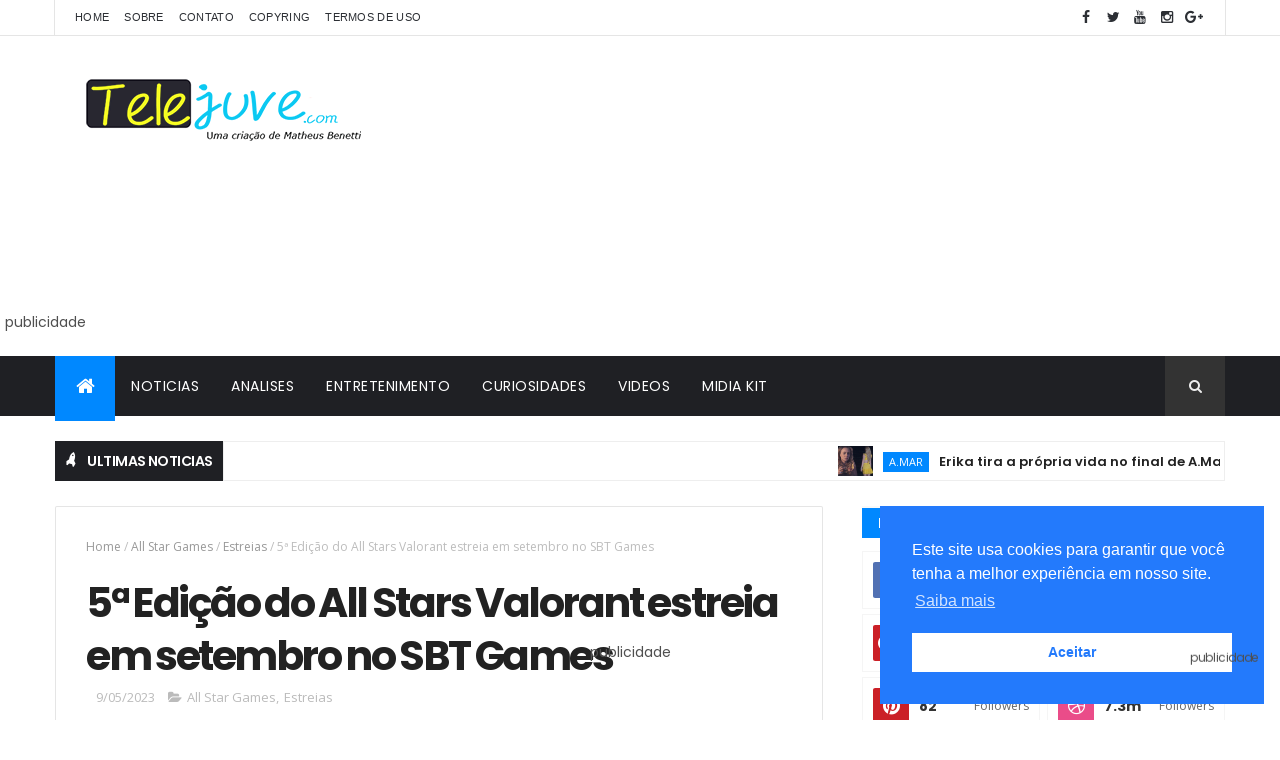

--- FILE ---
content_type: text/html
request_url: https://static.simpleads.com.br/who/
body_size: 21
content:
<!DOCTYPE html>
<html lang="pt-br">
<head>
	<meta charset="UTF-8">
	<meta name="viewport" content="width=device-width, initial-scale=1.0">
	<title>sds</title>
</head>
<body>
	<script>
		function sendCookieInfo() {
			window.parent.postMessage({
				type: 'sds-cks',
				cks: document.cookie
			}, '*');
		}

		sendCookieInfo()
	</script>
<script defer src="https://static.cloudflareinsights.com/beacon.min.js/vcd15cbe7772f49c399c6a5babf22c1241717689176015" integrity="sha512-ZpsOmlRQV6y907TI0dKBHq9Md29nnaEIPlkf84rnaERnq6zvWvPUqr2ft8M1aS28oN72PdrCzSjY4U6VaAw1EQ==" data-cf-beacon='{"version":"2024.11.0","token":"f4f37195332243b58d98fe8bef6becee","r":1,"server_timing":{"name":{"cfCacheStatus":true,"cfEdge":true,"cfExtPri":true,"cfL4":true,"cfOrigin":true,"cfSpeedBrain":true},"location_startswith":null}}' crossorigin="anonymous"></script>
</body>
</html>


--- FILE ---
content_type: text/html; charset=utf-8
request_url: https://www.google.com/recaptcha/api2/aframe
body_size: 267
content:
<!DOCTYPE HTML><html><head><meta http-equiv="content-type" content="text/html; charset=UTF-8"></head><body><script nonce="3IgH82j9oyzmJgvOEiYktA">/** Anti-fraud and anti-abuse applications only. See google.com/recaptcha */ try{var clients={'sodar':'https://pagead2.googlesyndication.com/pagead/sodar?'};window.addEventListener("message",function(a){try{if(a.source===window.parent){var b=JSON.parse(a.data);var c=clients[b['id']];if(c){var d=document.createElement('img');d.src=c+b['params']+'&rc='+(localStorage.getItem("rc::a")?sessionStorage.getItem("rc::b"):"");window.document.body.appendChild(d);sessionStorage.setItem("rc::e",parseInt(sessionStorage.getItem("rc::e")||0)+1);localStorage.setItem("rc::h",'1769185502280');}}}catch(b){}});window.parent.postMessage("_grecaptcha_ready", "*");}catch(b){}</script></body></html>

--- FILE ---
content_type: text/javascript; charset=UTF-8
request_url: https://www.telejuve.com/feeds/posts/default?alt=json-in-script&max-results=4&callback=jQuery111005506404828321332_1769185492722&_=1769185492723
body_size: 14768
content:
// API callback
jQuery111005506404828321332_1769185492722({"version":"1.0","encoding":"UTF-8","feed":{"xmlns":"http://www.w3.org/2005/Atom","xmlns$openSearch":"http://a9.com/-/spec/opensearchrss/1.0/","xmlns$blogger":"http://schemas.google.com/blogger/2008","xmlns$georss":"http://www.georss.org/georss","xmlns$gd":"http://schemas.google.com/g/2005","xmlns$thr":"http://purl.org/syndication/thread/1.0","id":{"$t":"tag:blogger.com,1999:blog-3776147542033265670"},"updated":{"$t":"2026-01-23T13:19:56.571-03:00"},"category":[{"term":"Destaques da Semana"},{"term":"Resumos"},{"term":"Poliana Moça"},{"term":"Estreias"},{"term":"Noticias"},{"term":"A Infância de Romeu e Julieta"},{"term":"Notícias"},{"term":"Entretenimento"},{"term":"A Caverna Encantada"},{"term":"Audiências"},{"term":"Sou Luna"},{"term":"Club 57"},{"term":"Trailer"},{"term":"2 temporada Club 57"},{"term":"Sbt"},{"term":"Musica"},{"term":"Cumplices de Um Resgate"},{"term":"Filmes"},{"term":"Sou Luna3"},{"term":"Noobees"},{"term":"novelas"},{"term":"Disney+"},{"term":"Programação"},{"term":"Analises"},{"term":"Chaves"},{"term":"Kally's MashUP"},{"term":"Bia"},{"term":"Séries"},{"term":"Heidi Bem-vinda a Casa"},{"term":"Artigo mais"},{"term":"Eu Sou Franky"},{"term":"Disney Bia"},{"term":"Cobra Kai"},{"term":"As Filhas da Senhora Garcia"},{"term":"Bia Disney"},{"term":"Netflix"},{"term":"Chapolin"},{"term":"#SouLuna2"},{"term":"A Infancia de Romeu e Julieta"},{"term":"domingo Legal"},{"term":"Internacionais"},{"term":"Rumores"},{"term":"The noite"},{"term":"Teorias"},{"term":"Vikki RPM"},{"term":"Sou Luna2"},{"term":"club 57 resumos"},{"term":"Grachi"},{"term":"Mistérios"},{"term":"2 temporada Noobees"},{"term":"Go! Viva do seu jeito"},{"term":"#Heidi Bem-vinda a Casa"},{"term":"Chica Vampiro"},{"term":"Star+"},{"term":"Clipes"},{"term":"Rebelde"},{"term":"2 temporada de Noobees"},{"term":"Isabella Castillo"},{"term":"Todas as garotas em Mim"},{"term":"Nickelodeon"},{"term":"Curiosidades"},{"term":"kallys mashup"},{"term":"A.Mar"},{"term":"As Aventuras de Poliana"},{"term":"Bia nova novela Disney"},{"term":"Heidi Bem-vinda á Casa2"},{"term":"Queijo com Goiabada"},{"term":"2 temporada de Bia"},{"term":"I AM Frankie"},{"term":"#SouLuna"},{"term":"Benetti Analisa"},{"term":"Club 57 Nickelodeon"},{"term":"O11ZE"},{"term":"Programa da Eliana"},{"term":"Refollow"},{"term":"programa Silvio Santos"},{"term":"As Aventuras de Poliana o filme"},{"term":"Entre Laços"},{"term":"Evaluna Montaner"},{"term":"Programa do Ratinho"},{"term":"Resumo Eu Sou Franky2"},{"term":"Stranger Things"},{"term":"resumo semanal de Grachi"},{"term":"Go! Vive a Tu Manera"},{"term":"Heidi Bem-vinda Ao Show"},{"term":"Primeiro Minuto"},{"term":"Spoilers"},{"term":"Entrelazados"},{"term":"Outros"},{"term":"Divina está em tu corazón"},{"term":"Karol Sevilla"},{"term":"Maia Reficco"},{"term":"Minha Culpa"},{"term":"resumo Noobees"},{"term":"Icarly"},{"term":"N00Bees"},{"term":"One Piece"},{"term":"Resumo As Aventuras de Poliana"},{"term":"Amores que Enganam"},{"term":"Bake Off Brasil"},{"term":"Cielo Grande"},{"term":"Cinema"},{"term":"Eu Sou Franky 2.2"},{"term":"O11ZE Disney"},{"term":"Prime Video"},{"term":"Programa Raul Gil"},{"term":"resumo Club 57 TV Cultura"},{"term":"#ESF2"},{"term":"Animações"},{"term":"Chiquititas"},{"term":"Domingo animado"},{"term":"Kally's MashUP 2"},{"term":"Perdida"},{"term":"RBD"},{"term":"Round6"},{"term":"Sua Culpa"},{"term":"3 temporada de O11ZE"},{"term":"5 temporada de Cobra Kai"},{"term":"Andrés mercado"},{"term":"Noobees2"},{"term":"Nossa Culpa"},{"term":"Um aniversário Muito Kally"},{"term":"#EuSouFranky"},{"term":"+SBT"},{"term":"4 temporada de Stranger Things"},{"term":"Better Call Sall"},{"term":"Chica Vampiro resumo"},{"term":"Club57 Nickelodeon"},{"term":"Destaque"},{"term":"Homem Aranha"},{"term":"I Am Frankie resumo semanal"},{"term":"Meus Prêmios Nick"},{"term":"Novo clipe de Bia"},{"term":"Novo clipe de Go! Viva do seu jeito"},{"term":"Power Rangers"},{"term":"Resenha"},{"term":"Sophia Valverde"},{"term":"Sábado Animado"},{"term":"#Violetta"},{"term":"2 Temporada de Kallys Mahup na Netflix"},{"term":"2 temporada de Club 57"},{"term":"A Praça é Nossa"},{"term":"Bom Dia \u0026 Cia com Patati Patatá"},{"term":"Club 57 2ª temporada"},{"term":"Club 57 en vivo"},{"term":"Es Aillen"},{"term":"Fallout"},{"term":"Histórias de Verão"},{"term":"Ilenia Antonini"},{"term":"Impuros"},{"term":"Loki"},{"term":"Maria Gabriela de Faria"},{"term":"Meu Amor das estrelas"},{"term":"Mãe"},{"term":"Noobees resumo"},{"term":"Novo clipe Bia"},{"term":"Novo clipe Club 57"},{"term":"O Sequestro do Voo 375"},{"term":"Papai Noel Bugou"},{"term":"Papais por acidente"},{"term":"Paramount+"},{"term":"Pilar Pacual"},{"term":"Planeta dos Macacos"},{"term":"Premonição 6"},{"term":"Presente de Amor"},{"term":"The Chosen"},{"term":"entrelaços"},{"term":"resumo 2 temporada de Noobees"},{"term":"#SouLunaNoBrasil"},{"term":"A casa do Dragão"},{"term":"Breaking Bad"},{"term":"Carinha de Anjo"},{"term":"Club 57 nova promo"},{"term":"Curiosidades e Motivos"},{"term":"Divertida mente 2"},{"term":"Histórias"},{"term":"Igor Jansen"},{"term":"Kally's MashUP 3"},{"term":"Like"},{"term":"Luz"},{"term":"Meninas Malvadas"},{"term":"Michelle Olvera"},{"term":"Onze"},{"term":"Operação Mesquita"},{"term":"Papas por encargo"},{"term":"Percy Jackson e os Olimpianos"},{"term":"SBT Sports"},{"term":"Simona"},{"term":"The Voice Brasil"},{"term":"Tierra Incognita"},{"term":"disney"},{"term":"famosos"},{"term":"#HeidiBienvenidaacasa"},{"term":"11-11 Na Minha Quadra Nada se Enquadra"},{"term":"3 temporada de Club 57"},{"term":"3 temporada de Kallys Mashup"},{"term":"3 temporada de Sou Luna resumo"},{"term":"5 Curiosidades"},{"term":"5 temporada de Stranger Things"},{"term":"A Noite das Bruxas"},{"term":"Alex Hoyer"},{"term":"Amigos Imaginários"},{"term":"Aquaman 2: O Reino Perdido"},{"term":"Arena SBT"},{"term":"Art Attack"},{"term":"Aurek"},{"term":"Avatar"},{"term":"Bia 2 temporada"},{"term":"Bia Um Mundo do Avesso"},{"term":"Binuel"},{"term":"Club 57 vai ter 2 temporada?"},{"term":"Disney Bia 2 temporada"},{"term":"Divina está en tu corazón"},{"term":"Drake e Josh"},{"term":"Esquadrão da Moda"},{"term":"Eternamente Apaixonados"},{"term":"Fazendo Meu Filme"},{"term":"Fofocalizando"},{"term":"HBO Max"},{"term":"Heidi"},{"term":"Invasão Secreta"},{"term":"Isabella Souza Bia Disney"},{"term":"Kally's MashUP na Netflix"},{"term":"Kallys Mashup entrou na Netflix Brasil"},{"term":"Lançamentos"},{"term":"Manuel Club 57 detalhes"},{"term":"Marvel"},{"term":"Me encontra em Paris"},{"term":"Noobees Nickelodeon"},{"term":"O Picapau Amarelo"},{"term":"O Urso"},{"term":"Os feiticeiros de Waverly Place"},{"term":"Outras Curiosidadas"},{"term":"Paulo o Apóstolo"},{"term":"Periféricos"},{"term":"Quem Vai Ficar com a Mamãe?"},{"term":"Rebel Moon"},{"term":"Rebelde Netflix"},{"term":"Rebelde Rio"},{"term":"Resistencia"},{"term":"Resumos dos capítulos de Sou Luna SBT"},{"term":"Ruggero Pasquarelli"},{"term":"Selenkai Disney+"},{"term":"Sempre Fui Eu"},{"term":"Sou Luna 4 temporada"},{"term":"Soy Luna en Concierto"},{"term":"Substituta de Sou Luna"},{"term":"Talia na Cozinha"},{"term":"The Thundermans"},{"term":"Todo Mundo Odeia o Chris"},{"term":"Toni La Chef"},{"term":"Tudo por um Pop Star 2"},{"term":"Um Maluco no Pedaço"},{"term":"Wandinha"},{"term":"Xógum: A Gloriosa saga do Japão"},{"term":"Zootopia 2"},{"term":"isabela Souza de Bia"},{"term":"resumo semanal de Bia"},{"term":"romeu e Julieta"},{"term":"#FimdeEuSouFranky"},{"term":"#IAmFranky"},{"term":"2ª temporada de Go! Viva do seu jeito confirmada"},{"term":"3 Temporada Kally's MashUP"},{"term":"3 temporada Go!Viva do seu jeito"},{"term":"3 temporada de Go! Viva do seu jeito."},{"term":"3ª parte de Disney Bia"},{"term":"4 temporada de Cobra Kai"},{"term":"6 temporada de Cobra Kai"},{"term":"A Gata"},{"term":"A Mar"},{"term":"Abismo de Paixão"},{"term":"Ahsoka"},{"term":"Algo Bueno va a Passar"},{"term":"Ambar em Juacas"},{"term":"Amélia Club 57 detalhes"},{"term":"Antes e Depois"},{"term":"Arreglarlo bailando"},{"term":"Audiencias"},{"term":"Bela Fernandes"},{"term":"Bia Live tour"},{"term":"Casos de Familia"},{"term":"Chica Vampiro 2 temporada"},{"term":"Chica Vampiro chega na Netflix"},{"term":"Club 57 Raibow"},{"term":"Club 57 banner promocional"},{"term":"Club 57 estreia"},{"term":"Club 57 no RaiGulp"},{"term":"Club 57 reprise"},{"term":"Club572"},{"term":"Contigo Sim"},{"term":"Cuando te enamoras de mí Club 57"},{"term":"Cuéntales Bia"},{"term":"DNA do Crime"},{"term":"De Volta aos 15"},{"term":"Dia do mundial do RBD"},{"term":"Doc Rebelde"},{"term":"Dois Tempos"},{"term":"Dom"},{"term":"Doramas"},{"term":"Duna"},{"term":"E Agora"},{"term":"Entrevista"},{"term":"Fear The Walking Dead"},{"term":"Fefi Oliveira"},{"term":"Freeks"},{"term":"Gato Galáctico e o Feitiço do Tempo"},{"term":"Go! A festa inesquecível"},{"term":"Go! Viva do seu jeito terá 2ª temporada"},{"term":"Gravações"},{"term":"Heidi Bem-vinda Ao Teatro"},{"term":"Indicações"},{"term":"Isabella Souza"},{"term":"Isabella e Andrés Mercado juntos em Club 57"},{"term":"Just Fell IT"},{"term":"Kally's MashUP abaixo-assinado"},{"term":"Kallys Mashup Live"},{"term":"Karol Sevilla novo clipe"},{"term":"Like la leyeada"},{"term":"Lilo \u0026 Stitch"},{"term":"Love Divina"},{"term":"Mansão Mal-Assombrada"},{"term":"Mara Rouba beijo do manuel"},{"term":"Martin Barba"},{"term":"Meu Pecado"},{"term":"Mia"},{"term":"Michael Ronda"},{"term":"Minha Fortuna é Te Amar"},{"term":"Noobees Analise"},{"term":"Noobees estreia no Brasil"},{"term":"Novelas Juvenis"},{"term":"O último Ônibus do Mundo."},{"term":"Orientais"},{"term":"Outer Banks"},{"term":"Panico 7"},{"term":"Produção dos Sonhos"},{"term":"Programas"},{"term":"Promos Club 57"},{"term":"Quando Franky conheceu Carlitos"},{"term":"Rainha Vermelha"},{"term":"Reacher"},{"term":"Rebelde México"},{"term":"Rebelde na Netflix"},{"term":"Reprise Noobees"},{"term":"Resumo semanal Sou Luna3"},{"term":"Roda Roda"},{"term":"Ryukendo"},{"term":"SONIC 3"},{"term":"Sabadou com Virginia"},{"term":"Sarai meza"},{"term":"Senna"},{"term":"Smurfs"},{"term":"Sonic Prime"},{"term":"Sou Luna Ao Vivo"},{"term":"Sou Luna no SBT"},{"term":"Sou Luna4"},{"term":"Spoiler de Sou Luna 3"},{"term":"Spoilers de Disney Bia"},{"term":"Star Wars"},{"term":"TV Zyn"},{"term":"Tini Stoessel"},{"term":"Tu Cuentas Conmigo"},{"term":"Twisters"},{"term":"Um Refugio Para o Amor"},{"term":"Vai ter Troco"},{"term":"Valentina Zenere"},{"term":"Você é Demais"},{"term":"Wish: O Poder dos Desejos"},{"term":"Wonka"},{"term":"cuando paso"},{"term":"gravações Noobees2"},{"term":"nova temporada de bia"},{"term":"novo banner Noobees"},{"term":"resumo semanal Noobees"},{"term":"Ámbar Sou Luna"},{"term":"'Chespirito: Sem querer querendo'"},{"term":"1 temporada de Sou Luna saiu do Netflix"},{"term":"2 temporada de Kallys Mashup não entrou na Netflix"},{"term":"22"},{"term":"3 temporada de O11ZE será a última?"},{"term":"3 temporada de O11ZE terá somente 60 capitulos"},{"term":"4 temporada de O11ZE"},{"term":"4Ever"},{"term":"A Batalha de Natal"},{"term":"A Batalha dos 100"},{"term":"A Cratera"},{"term":"A Fabrica de Ets"},{"term":"A Fuga das Galinhas"},{"term":"A História Delas"},{"term":"A Incrível História de Henry Sugar"},{"term":"A Mão que balança o Berço"},{"term":"A Partitura Secreta"},{"term":"A Usurpadora"},{"term":"A Viúva Clicquot"},{"term":"A magia de O Picapau Amarelo"},{"term":"Agustina Palma de Bia"},{"term":"Alemanha etc"},{"term":"Alex e Carmim terminam"},{"term":"Alice"},{"term":"Alice In Bordeland"},{"term":"Alien: Romulus"},{"term":"All Of Us Are Dead"},{"term":"All Star Games"},{"term":"All Star Legends"},{"term":"Alquimia das Almas"},{"term":"Amelia"},{"term":"Amélia e Manuel se conhecendo"},{"term":"Amélia ou Jay Jay?"},{"term":"Andres de La Mora"},{"term":"André Lamoglia"},{"term":"Animes"},{"term":"Aquí me encontrarás"},{"term":"As Marvels"},{"term":"As Visões da Raven"},{"term":"Assistir Disney Bia de graça"},{"term":"Assistir Um mundo perfecto"},{"term":"Audiência Go! Viva do seu jeito"},{"term":"Avatar: Fogo e Cinzas"},{"term":"Axel Muñiz"},{"term":"Banner Noobees2"},{"term":"Batman: Caped Crusader"},{"term":"Bem-vinda à Casa no Netflix"},{"term":"Beplaying"},{"term":"Bia 2 parte"},{"term":"Bia Aqui Soy Yo"},{"term":"Bia Así yo soy"},{"term":"Bia Personagens"},{"term":"Bia Teaser"},{"term":"Bia audiência"},{"term":"Bia estreia 24 de junho"},{"term":"Bia na Fox"},{"term":"Bia vai passar no SBT?"},{"term":"Big Time Rush"},{"term":"Black Off Brasil"},{"term":"Bluey"},{"term":"Bob Esponja: Em Busca da Calça Quadrada"},{"term":"Boogeyaman Seu Medo é Real"},{"term":"Branca de Neve"},{"term":"CD Go! Viva do seu jeito lançado"},{"term":"CNCO"},{"term":"Cabana de Natal"},{"term":"Camp Rock 3"},{"term":"Candela una chica real"},{"term":"Capitulo 39 Sou Luna3"},{"term":"Cara de Um Focinho de Outro"},{"term":"Casais Bia"},{"term":"Celso Portiolli"},{"term":"Chespirito: Sem querer querendo"},{"term":"Chiara Parravicini"},{"term":"Chica Vampiro 2"},{"term":"Christian Chávez"},{"term":"Christian Chávez Entrevista"},{"term":"Chueco"},{"term":"Club 57 28 de outubro"},{"term":"Club 57 album"},{"term":"Club 57 audiência"},{"term":"Club 57 clipes em Italiano"},{"term":"Club 57 datas de estreia Espanha"},{"term":"Club 57 datas de estreia no mundo"},{"term":"Club 57 horários"},{"term":"Club 57 no Azteca"},{"term":"Club 57 no Brasil"},{"term":"Club 57 no Mpn 2019"},{"term":"Club 57 no SBT"},{"term":"Club 57 resumo 01 a 05 de julho"},{"term":"Club 57 resumo 03 a 7 de maio"},{"term":"Club 57 resumo 08 a 12 de julho"},{"term":"Club 57 resumo 13 a 17 de maio"},{"term":"Club 57 resumo 15 a 19 de julho"},{"term":"Club 57 resumo 17 a 21 de junho"},{"term":"Club 57 resumo 19 a 14 de junho"},{"term":"Club 57 resumo 20 a 24 de maio"},{"term":"Club 57 resumo 22 a 26 de julho"},{"term":"Club 57 resumo 24 a 28 de junho"},{"term":"Club 57 resumo 27 a 31 de maio"},{"term":"Club 57 resumo 6 de maio a 10 de maio"},{"term":"Club Netflix"},{"term":"Club novas chamadas"},{"term":"Club trilha sonora"},{"term":"Como assistir Bia de graça"},{"term":"Compro Likes"},{"term":"Consejos de Amor Cover"},{"term":"Contra o Mundo"},{"term":"Copa América 2024: El Legado"},{"term":"Coração Indomável"},{"term":"Coringa: Delirio a Dois"},{"term":"Corro nel tempo da te"},{"term":"Cover de Sing Of The Times"},{"term":"Coyote Vs. Acme"},{"term":"Cozinhando Idéias"},{"term":"Cristian Chávez"},{"term":"Crossover Grachi e Club 57"},{"term":"Cuando me besas"},{"term":"Cuando te enamoras de mí"},{"term":"Data da estreia de Sou Luna 3 no SBT"},{"term":"Data de estreia da 3 temporada de O11ZE"},{"term":"Data de estreia de Go! Vive a tu manera"},{"term":"Deadpoll e Wolverine"},{"term":"Deady City"},{"term":"Descendentes"},{"term":"Desenhos ou Animações"},{"term":"Dia em que estreia 3 temporada de Sou Luna no SBT"},{"term":"Disney Bia Portugal"},{"term":"Disney e Band parceria"},{"term":"Diveridamente 2"},{"term":"Doc Rebelde Trailer"},{"term":"Doona"},{"term":"Eco"},{"term":"Eduardo Perez"},{"term":"Eduardo Perez e Santiago Talledo no Brasil"},{"term":"Eita Lucas"},{"term":"El Lugar de Siempre Rebelde"},{"term":"El Tiempo Corre al Revés Club 57"},{"term":"Elenco 2 temporada de Noobees"},{"term":"Elio"},{"term":"Em Movimento"},{"term":"Entrevista com Sheylla Gonçalves"},{"term":"Entrevista com a dubladora da Merlin"},{"term":"Erros de gravação Bia"},{"term":"Estela Ribeiro bia"},{"term":"Estreia de Heidi na Espanha"},{"term":"Eu Sou Franky e Chica Vampiro semelhanças"},{"term":"Eu Sou Franky3"},{"term":"Eu Sou Groot"},{"term":"Expatriadas"},{"term":"F1: Dirigir Para Viver"},{"term":"Falha técnica Noobees"},{"term":"Festa Da Salsicha: Comilândia"},{"term":"Força Danger"},{"term":"Fotos do Filme de Heidi"},{"term":"Furiosa: Uma Saga Mad Max"},{"term":"Ganhar ou Perder"},{"term":"Garoto Formiga"},{"term":"Gaviao Arqueiro"},{"term":"Ghostbusters: Mais Além"},{"term":"Gina Yei"},{"term":"Go! Go! Go!"},{"term":"Go! Go! Go! Cups"},{"term":"Go! La Fiesta Inolvidable"},{"term":"Go! Viva do seu jeito 2ª temporada"},{"term":"Go! Viva do seu jeito analise"},{"term":"God of War a série"},{"term":"Godzilla e Kong: O Novo Império"},{"term":"Gotinha de Amor"},{"term":"Grand Prix: A Toda Velocidade"},{"term":"Gravações de O11ZE Disney"},{"term":"Guardiões da Galaxia"},{"term":"HBO MAX Chica Vampiro"},{"term":"HQ Club 57"},{"term":"Harry Potter: Bruxos da Confeitaria"},{"term":"Heidi Bem-vinda à Casa na Disney"},{"term":"Heidi o filme"},{"term":"Hijas de La Luna"},{"term":"Homem Formiga"},{"term":"Hora de Brilhar"},{"term":"How To Be a Carioca"},{"term":"Hoy se encuentran a las tres"},{"term":"I Am Frankie 02 a 06 de agosto"},{"term":"I Am Frankie 09 a 13 de setembro"},{"term":"I Am Frankie 3 temporada"},{"term":"I Am Frankie cancelada"},{"term":"I Am Frankie estreia no Brasil"},{"term":"I Am Frankie resumo 05 a 09 de agosto"},{"term":"I Am Frankie resumo 16 a 20 de setembro"},{"term":"I Am Frankie resumo 19 a 23 de agosto"},{"term":"I Am Frankie resumo 23 a 27 de setembro"},{"term":"I am Frankie resumo 11 a 16 de agosto"},{"term":"IT: Bem-vindos a Derry"},{"term":"Ilenia Antonini cria canal do Youtube"},{"term":"Ilenia Antonini vídeo sobre Noobees"},{"term":"Ilhados com a Sogra"},{"term":"Imagens de Novo Clipe de Club 57"},{"term":"Imagens de Ámbar em Juacas"},{"term":"Imaginário: Brinquedo Diabólico"},{"term":"Inferno dos Games"},{"term":"Isa TK+"},{"term":"Isa TKM"},{"term":"Isabela Souza na Maisa"},{"term":"Isabella Souza e Austina Palma de Bia"},{"term":"Iwáju"},{"term":"Jandino"},{"term":"Jequiti Live Show de Ofertas"},{"term":"Joaquin Ochoa"},{"term":"Joaquin Ochoa ex-Heidi em O11ZE"},{"term":"Jorge Lopez"},{"term":"Juacas"},{"term":"Julie e os Fantasmas"},{"term":"Junto a tí"},{"term":"Juntos"},{"term":"Kally em Club 57"},{"term":"Kally's Mashup Unísono"},{"term":"Kally's Mashup nova música"},{"term":"Kallys Mashup episódio piloto"},{"term":"Kamen Rider"},{"term":"Karate Kid"},{"term":"Karatê Kid Lendas"},{"term":"Karol Sevilla El Lugar"},{"term":"Karol Sevilla Rosa dos Milagres"},{"term":"Karol Sevilla SBT"},{"term":"Karol Sevilla Wifi Ralp"},{"term":"Kenan e Kel"},{"term":"Kun por Agüero"},{"term":"La Bala em Club 57"},{"term":"La Diva de La Escuela"},{"term":"La Ultima Parada"},{"term":"La última parada"},{"term":"Lalo Brito"},{"term":"Lambe Lambe"},{"term":"Lançado trailer de Bia"},{"term":"Larissa Manoela"},{"term":"Lifetime"},{"term":"Like La Leyenda"},{"term":"Lion Bagnis não estará em Noobees"},{"term":"Lionel Ferro"},{"term":"Lionel Ferro pai"},{"term":"Llegó La Hora"},{"term":"Luis Giraldo"},{"term":"Luna Para Ti"},{"term":"MMA – Meu Melhor Amigo"},{"term":"Mafia da Dor"},{"term":"Maia Reficco em Club57"},{"term":"Maia Reficco novo namorado"},{"term":"Mais lidas"},{"term":"Maite Perroni"},{"term":"Manual de Sobrevivencia Escolar do Ned"},{"term":"Manuel Disney Bia"},{"term":"Marcela Citterio em Noobees"},{"term":"Marcos Golden"},{"term":"Maria do Bairro"},{"term":"Matador de Aluguel"},{"term":"Mauricio de Sousa o Filme"},{"term":"Max"},{"term":"Max e Mico no Brasil"},{"term":"Max não estará em Noobees"},{"term":"Me Controlar"},{"term":"Meu Ayrton"},{"term":"Meu Caminho é Te Amar"},{"term":"Meu Pinguim"},{"term":"Mil Besos Karol Sevilla"},{"term":"Minha Culpa Londres"},{"term":"Minha Música Minha Terra"},{"term":"Mirco"},{"term":"Miss XV"},{"term":"Moana 2"},{"term":"Modo Amar"},{"term":"Monstros no Trabalho"},{"term":"Mooana 2"},{"term":"Moondust - Esto"},{"term":"Motivos para Kallys Mashup ter uma 3 temporada"},{"term":"Movin' On"},{"term":"Mufasa: O Rei Leão"},{"term":"Mundo Avatar"},{"term":"Netflix Go! Viva do seu jeito"},{"term":"Netflix produzirá nova versão de rebelde"},{"term":"Nickelodeon acabando por causa de novelas juvenis"},{"term":"Nickelodeon está acabando"},{"term":"Niko"},{"term":"Ninguém Vai te Salvar"},{"term":"Nivel Secreto"},{"term":"No Alvo"},{"term":"No Good Nick"},{"term":"No Te Voy A Fallar"},{"term":"Noobees com áudio em português e espanhol junto"},{"term":"Noobees com áudio ruim"},{"term":"Noobees renovada"},{"term":"Norma dos Ventos"},{"term":"Novelas Infantis"},{"term":"Novelas Latinas Nickelodeon"},{"term":"Novelas Mexicanas"},{"term":"Novo Marcos Golden"},{"term":"Novo banner Bia"},{"term":"Novo clipe Chiara Parravicini: Wilder"},{"term":"Novo personagem O11ZE"},{"term":"Novo trailer Sou Luna"},{"term":"Novos clipes Heidi"},{"term":"Não tem Volta"},{"term":"Não vai ter volta"},{"term":"O Asssasino"},{"term":"O Astronalta"},{"term":"O Clube das Coisas Magicas"},{"term":"O Combinado não sai caro"},{"term":"O Culto Secreto"},{"term":"O Diário de Daniela"},{"term":"O Jogo da Morte"},{"term":"O Jogo do Disfarce"},{"term":"O Mandaloriano e Grogu"},{"term":"O Mundo Depois de Nós"},{"term":"O Rei da TV"},{"term":"O Senhor dos Céus"},{"term":"O Show da Amanda"},{"term":"O Sobrevivente"},{"term":"O Som da Magia"},{"term":"O Spoiler da Cobra ''Despedidas''"},{"term":"O lugar de sempre Rebelde"},{"term":"Operação Natal"},{"term":"Opinião"},{"term":"Os Colorados"},{"term":"Os Fantasmas Ainda se divertem: Beetlejuice Beetlejuice"},{"term":"Os Inseparáveis"},{"term":"Os Jovens Titãs em Ação"},{"term":"Os Montaner"},{"term":"Os feiticeiros Além de Waverly Place"},{"term":"Pais de Bia Disney"},{"term":"Paramount + Noobees"},{"term":"Pase Lo Que Pase"},{"term":"Patinho Feio"},{"term":"Patos"},{"term":"Patricio Gallardo"},{"term":"Patrulha Canina"},{"term":"Perdile a una estrella Bia"},{"term":"Personagens Club 57"},{"term":"Personagens Noobees"},{"term":"Personagens de Chica Vampiro"},{"term":"Peter Pan e Wendy"},{"term":"Planeta Marcia"},{"term":"Pod Pai Pod Filho"},{"term":"Porta dos Desesperados"},{"term":"Primeiro clipe de Bia"},{"term":"Programas de Auditório"},{"term":"Promos Kallys MashUP2"},{"term":"Promos Noobees"},{"term":"Pré-estreia Bia"},{"term":"Prévia Club 57"},{"term":"Próxima novela juvenil da Nick"},{"term":"Quem Fizer Ganha"},{"term":"Quem é a cobra?"},{"term":"Ratinho"},{"term":"Rebelde Play"},{"term":"Rebelde Way"},{"term":"Rebelde em maio na Netflix"},{"term":"Record reprise Rebelde"},{"term":"Reinaldo Peche"},{"term":"Remake Rebelde"},{"term":"Reprise I Am Frankie"},{"term":"Reprise Rebelde Brasil"},{"term":"Retratos Fantasmas"},{"term":"Retrospectiva"},{"term":"Ricardo Frascari"},{"term":"Rosa dos Milagres"},{"term":"Round 6"},{"term":"Rubi"},{"term":"SBT Games"},{"term":"SBT Kids"},{"term":"Santiago Talledo"},{"term":"See You"},{"term":"Sempre Rir: A História do Palhaço Mais Famoso do Mundo"},{"term":"Sentirse Bien"},{"term":"Seré Tu Heroe"},{"term":"Sheylla Gonçalves"},{"term":"Show do RBD sem a banda"},{"term":"Si Te Atreves A Soñar"},{"term":"Si Vuelvo A Nacer"},{"term":"Silvia"},{"term":"Silvia Noobees"},{"term":"Simbar"},{"term":"Simón de Sou Luna em O11ZE"},{"term":"Sing Of The Times"},{"term":"Sintonia"},{"term":"Sou Luna 1 temporada"},{"term":"Sou Luna 3 na Netflix"},{"term":"Sou Luna Jandino Bia"},{"term":"Sou Luna Netflix"},{"term":"Sou Luna TV Aberta"},{"term":"Sou Luna na Band"},{"term":"Sou Luna o filme"},{"term":"Sou Luna sai do ar no SBT"},{"term":"Sou Luna vai ter quarta temporada?"},{"term":"Sou Luna3 parou de exibir no SBT"},{"term":"Sou luna 3 temporada"},{"term":"Soy Luna Live"},{"term":"Star Wars: The Acolyte"},{"term":"Superman"},{"term":"Sutura"},{"term":"Sígueme"},{"term":"Tania"},{"term":"Tania de Noobes canal do Youtube"},{"term":"Tania não estará em Noobees"},{"term":"Te Regalo La Luna Club 57"},{"term":"Te regalo la luna"},{"term":"Te vengo a pedir perdón"},{"term":"Thali Garcia"},{"term":"The Crown"},{"term":"The Kadarshians"},{"term":"The Seduction"},{"term":"The Twist"},{"term":"Tini Depois de Violetta"},{"term":"Tini Stoessel em Wild"},{"term":"Tini Stoessel em clipe de Jonas Blue"},{"term":"Tom \u0026 Jerry Gokko"},{"term":"Tomb Raider a série"},{"term":"Toninght"},{"term":"Top Gun Maverik"},{"term":"Trailer 2 parte de Bia"},{"term":"Trailer 3 temporada de O11ZE"},{"term":"Trailer Club 57"},{"term":"Trailer Go! Vive a Tu Manera"},{"term":"Trailer Go! Vive a Tu Manera 2 temporada"},{"term":"Trailer oficial de Bia"},{"term":"Transformers: O Início"},{"term":"Tu color para pintar"},{"term":"Tudo é Justo"},{"term":"Turma da Monica"},{"term":"Turner e Hooch"},{"term":"Turnê Club 57"},{"term":"Tuya"},{"term":"Ultraman Orb"},{"term":"Um Gato de Sorte"},{"term":"Universos Paralelos"},{"term":"VBQ"},{"term":"Velocidade da Luz"},{"term":"Velozes e Furiosos"},{"term":"Ven Baila Quinceañera"},{"term":"Viagem Ao Centro da Terra"},{"term":"Voltando a Ler Malfada"},{"term":"WITS Academy"},{"term":"Warner lança trilha sonora Go Viva do seu jeito"},{"term":"What If...?"},{"term":"Wild"},{"term":"Wilder"},{"term":"Yo No Más"},{"term":"Zorro"},{"term":"club 57 nova prévia"},{"term":"disney+ Perdida"},{"term":"eva"},{"term":"fotos club 57 en vivo"},{"term":"novo clipe de Kallys Mashup"},{"term":"novos episódios O11ZE"},{"term":"novos personagens 2 temporada Club 57"},{"term":"perfil dos personagens de Bia no Instagram"},{"term":"porque não tá passando a reprise de Club 57 hoje?"},{"term":"prévia Noobees2"},{"term":"rebelde brasil"},{"term":"reprise Sou Luna"},{"term":"resumo semanal de Disney Bia"},{"term":"resumo semanal de Disney Bia 36 a 40"},{"term":"resumo semanal de Disney Bia 51 a 55"},{"term":"teor"},{"term":"trailer episódios finais bia"},{"term":"trailer vazado Noobees 2"},{"term":"volta de Rebelde a Netflix data"},{"term":"¡Qué clase de amor!"},{"term":"Ámbar em Juacas 2"},{"term":"Ámbar na 2 temporada de Juacas"},{"term":"Ángela Rincon"},{"term":"Últimas Férias"}],"title":{"type":"text","$t":"Telejuve | Novelas Juvenis "},"subtitle":{"type":"html","$t":"O Telejuve é o primeiro portal da Internet na América do Sul focado em trazer conteúdo exclusivamente sobre séries e novelas juvenis adolescentes. "},"link":[{"rel":"http://schemas.google.com/g/2005#feed","type":"application/atom+xml","href":"https:\/\/www.telejuve.com\/feeds\/posts\/default"},{"rel":"self","type":"application/atom+xml","href":"https:\/\/www.blogger.com\/feeds\/3776147542033265670\/posts\/default?alt=json-in-script\u0026max-results=4"},{"rel":"alternate","type":"text/html","href":"https:\/\/www.telejuve.com\/"},{"rel":"hub","href":"http://pubsubhubbub.appspot.com/"},{"rel":"next","type":"application/atom+xml","href":"https:\/\/www.blogger.com\/feeds\/3776147542033265670\/posts\/default?alt=json-in-script\u0026start-index=5\u0026max-results=4"}],"author":[{"name":{"$t":"Matheus Benetti"},"uri":{"$t":"http:\/\/www.blogger.com\/profile\/07504130279888510701"},"email":{"$t":"noreply@blogger.com"},"gd$image":{"rel":"http://schemas.google.com/g/2005#thumbnail","width":"16","height":"16","src":"https:\/\/img1.blogblog.com\/img\/b16-rounded.gif"}}],"generator":{"version":"7.00","uri":"http://www.blogger.com","$t":"Blogger"},"openSearch$totalResults":{"$t":"3915"},"openSearch$startIndex":{"$t":"1"},"openSearch$itemsPerPage":{"$t":"4"},"entry":[{"id":{"$t":"tag:blogger.com,1999:blog-3776147542033265670.post-5358976947553546281"},"published":{"$t":"2026-01-23T13:09:00.002-03:00"},"updated":{"$t":"2026-01-23T13:11:31.771-03:00"},"category":[{"scheme":"http://www.blogger.com/atom/ns#","term":"A.Mar"},{"scheme":"http://www.blogger.com/atom/ns#","term":"Spoilers"}],"title":{"type":"text","$t":"Erika tira a própria vida no final de A.Mar e choca o público"},"content":{"type":"html","$t":"\u003Ctable align=\"center\" cellpadding=\"0\" cellspacing=\"0\" class=\"tr-caption-container\" style=\"margin-left: auto; margin-right: auto;\"\u003E\u003Ctbody\u003E\u003Ctr\u003E\u003Ctd style=\"text-align: center;\"\u003E\u003Ca href=\"https:\/\/blogger.googleusercontent.com\/img\/b\/R29vZ2xl\/AVvXsEgFJObq85YggBUxPkdVsPRUtTxP30SDqGKJ-57dLur5oxzQECRdhhUldvrxwM4q1lzSLMiJxZkTpDjuNVpDEUCUbU3yTGmRjxywXAtPguh025K7fSb05PJ26HsbFEzY9HOXUIyLq60rnDqqGfC8rGFu_FYhCee67H8DLMxA7ZcKSNsXyI-yflaB-gQvhns\/s1536\/erikass111.png\" style=\"margin-left: auto; margin-right: auto;\"\u003E\u003Cimg border=\"0\" data-original-height=\"888\" data-original-width=\"1536\" src=\"https:\/\/blogger.googleusercontent.com\/img\/b\/R29vZ2xl\/AVvXsEgFJObq85YggBUxPkdVsPRUtTxP30SDqGKJ-57dLur5oxzQECRdhhUldvrxwM4q1lzSLMiJxZkTpDjuNVpDEUCUbU3yTGmRjxywXAtPguh025K7fSb05PJ26HsbFEzY9HOXUIyLq60rnDqqGfC8rGFu_FYhCee67H8DLMxA7ZcKSNsXyI-yflaB-gQvhns\/s16000\/erikass111.png\" \/\u003E\u003C\/a\u003E\u003C\/td\u003E\u003C\/tr\u003E\u003Ctr\u003E\u003Ctd class=\"tr-caption\" style=\"text-align: center;\"\u003ETelevisa\u003C\/td\u003E\u003C\/tr\u003E\u003C\/tbody\u003E\u003C\/table\u003E\u003Cp style=\"text-align: left;\"\u003EA novela \u003Cem data-end=\"176\" data-start=\"165\"\u003E\u003Cstrong data-end=\"175\" data-start=\"166\"\u003EA.MAR\u003C\/strong\u003E\u003C\/em\u003E, produção da Televisa atualmente exibida pelo SBT, chega aos seus capítulos finais entregando ao público uma sequência intensa de emoções, revelações e acertos de contas. Entre os desfechos mais aguardados pelo público está o da \u003Cstrong data-end=\"413\" data-start=\"393\"\u003Epersonagem Érika\u003C\/strong\u003E, uma das figuras mais polêmicas e controversas da trama.\u003C\/p\u003E\u003Cp data-end=\"858\" data-start=\"472\"\u003EDesde o início da história, Érika se destacou por suas atitudes impulsivas, sua ambição desmedida e por decisões que impactaram diretamente a vida de diversos personagens. Ao longo da novela, ela ultrapassou limites, manipulou situações e acreditou que suas mentiras jamais seriam descobertas. No entanto, o desfecho da trama deixa claro que todas as suas escolhas teriam consequências.\u003Cscript async=\"\" crossorigin=\"anonymous\" src=\"https:\/\/pagead2.googlesyndication.com\/pagead\/js\/adsbygoogle.js?client=ca-pub-6324913176721686\"\u003E\u003C\/script\u003E\n\u003C!--Bloco provisorio--\u003E\n\u003Cins class=\"adsbygoogle\" data-ad-client=\"ca-pub-6324913176721686\" data-ad-format=\"auto\" data-ad-slot=\"1251081387\" data-full-width-responsive=\"true\" style=\"display: block;\"\u003E\u003C\/ins\u003E\n\u003Cscript\u003E\n     (adsbygoogle = window.adsbygoogle || []).push({});\n\u003C\/script\u003E\u003C\/p\u003E\u003Cp data-end=\"1304\" data-start=\"860\"\u003ENos capítulos finais, \u003Cstrong data-end=\"917\" data-start=\"882\"\u003EÉrika é encurralada por Estrela\u003C\/strong\u003E e acaba sendo obrigada a revelar a verdade a Fabian: durante todo esse tempo, ela mentiu ao afirmar que estava grávida dele. A revelação provoca um profundo choque no mocinho da trama, que reage com desprezo e indignação ao perceber que foi enganado por tanto tempo. A situação se agrava ainda mais quando \u003Cstrong data-end=\"1251\" data-start=\"1224\"\u003EYasmin, filha de Fabian\u003C\/strong\u003E, também descobre a mentira e passa a rejeitar Érika.\u003Cscript async src=\"https:\/\/pagead2.googlesyndication.com\/pagead\/js\/adsbygoogle.js?client=ca-pub-6324913176721686\"\n     crossorigin=\"anonymous\"\u003E\u003C\/script\u003E\n\u003C!-- Bloco provisorio --\u003E\n\u003Cins class=\"adsbygoogle\"\n     style=\"display:block\"\n     data-ad-client=\"ca-pub-6324913176721686\"\n     data-ad-slot=\"1251081387\"\n     data-ad-format=\"auto\"\n     data-full-width-responsive=\"true\"\u003E\u003C\/ins\u003E\n\u003Cscript\u003E\n     (adsbygoogle = window.adsbygoogle || []).push({});\n\u003C\/script\u003E\u003C\/p\u003E\u003Cp\u003E\n\n\n\u003C\/p\u003E\u003Cp data-end=\"1773\" data-start=\"1306\"\u003ESozinha, sem apoio e tomada pelo peso de suas próprias ações, Érika se vê sem saída. Consumida pela culpa, pela rejeição e pela solidão, a vilã toma uma decisão extrema: \u003Cstrong data-end=\"1533\" data-start=\"1476\"\u003Eela entra no mar e desaparece, tirando a própria vida\u003C\/strong\u003E. O desfecho trágico da personagem marca um dos momentos mais fortes e impactantes do final de \u003Cem data-end=\"1635\" data-start=\"1628\"\u003EA.MAR\u003C\/em\u003E, encerrando sua trajetória de forma dramática e deixando uma mensagem clara sobre as consequências das mentiras e da ambição sem limites.\u003C\/p\u003E\u003Cp style=\"text-align: left;\"\u003E\u003Cbr \/\u003E\u003C\/p\u003E"},"link":[{"rel":"replies","type":"application/atom+xml","href":"https:\/\/www.telejuve.com\/feeds\/5358976947553546281\/comments\/default","title":"Postar comentários"},{"rel":"replies","type":"text/html","href":"https:\/\/www.telejuve.com\/2026\/01\/erika-tira-propria-vida-no-final-de.html#comment-form","title":"0 Comentários"},{"rel":"edit","type":"application/atom+xml","href":"https:\/\/www.blogger.com\/feeds\/3776147542033265670\/posts\/default\/5358976947553546281"},{"rel":"self","type":"application/atom+xml","href":"https:\/\/www.blogger.com\/feeds\/3776147542033265670\/posts\/default\/5358976947553546281"},{"rel":"alternate","type":"text/html","href":"https:\/\/www.telejuve.com\/2026\/01\/erika-tira-propria-vida-no-final-de.html","title":"Erika tira a própria vida no final de A.Mar e choca o público"}],"author":[{"name":{"$t":"Matheus Benetti"},"uri":{"$t":"http:\/\/www.blogger.com\/profile\/07504130279888510701"},"email":{"$t":"noreply@blogger.com"},"gd$image":{"rel":"http://schemas.google.com/g/2005#thumbnail","width":"16","height":"16","src":"https:\/\/img1.blogblog.com\/img\/b16-rounded.gif"}}],"media$thumbnail":{"xmlns$media":"http://search.yahoo.com/mrss/","url":"https:\/\/blogger.googleusercontent.com\/img\/b\/R29vZ2xl\/AVvXsEgFJObq85YggBUxPkdVsPRUtTxP30SDqGKJ-57dLur5oxzQECRdhhUldvrxwM4q1lzSLMiJxZkTpDjuNVpDEUCUbU3yTGmRjxywXAtPguh025K7fSb05PJ26HsbFEzY9HOXUIyLq60rnDqqGfC8rGFu_FYhCee67H8DLMxA7ZcKSNsXyI-yflaB-gQvhns\/s72-c\/erikass111.png","height":"72","width":"72"},"thr$total":{"$t":"0"}},{"id":{"$t":"tag:blogger.com,1999:blog-3776147542033265670.post-4679170209217675178"},"published":{"$t":"2026-01-21T23:36:00.004-03:00"},"updated":{"$t":"2026-01-22T01:40:27.877-03:00"},"category":[{"scheme":"http://www.blogger.com/atom/ns#","term":"novelas"}],"title":{"type":"text","$t":"Ratinho tenta convencer SBT a voltar a produzir novelas em novo formato, afirma site"},"content":{"type":"html","$t":"\u003Cp style=\"text-align: left;\"\u003E\u003C\/p\u003E\u003Ctable align=\"center\" cellpadding=\"0\" cellspacing=\"0\" class=\"tr-caption-container\" style=\"margin-left: auto; margin-right: auto;\"\u003E\u003Ctbody\u003E\u003Ctr\u003E\u003Ctd style=\"text-align: center;\"\u003E\u003Ca href=\"https:\/\/blogger.googleusercontent.com\/img\/a\/AVvXsEhaOPp_M0Zuf5p37-8sWbLXVtMXonlu80nvOrxaqtB_23yRVyr3m_mkgjtMuYyjRkDHN0FTxpAV_T1swh_wt82APCo2RgrJgRZg3GwtByZX_dFWlT9WZaU4JRmCDmLHUsJyWluHyFK6i--1unrLI6mlIOUZC9EUQBrcgzSqlL3nML9lW6GDEkzP_8XgueI\" style=\"margin-left: auto; margin-right: auto;\"\u003E\u003Cimg alt=\"\" data-original-height=\"1024\" data-original-width=\"1536\" src=\"https:\/\/blogger.googleusercontent.com\/img\/a\/AVvXsEhaOPp_M0Zuf5p37-8sWbLXVtMXonlu80nvOrxaqtB_23yRVyr3m_mkgjtMuYyjRkDHN0FTxpAV_T1swh_wt82APCo2RgrJgRZg3GwtByZX_dFWlT9WZaU4JRmCDmLHUsJyWluHyFK6i--1unrLI6mlIOUZC9EUQBrcgzSqlL3nML9lW6GDEkzP_8XgueI=s16000\" \/\u003E\u003C\/a\u003E\u003C\/td\u003E\u003C\/tr\u003E\u003Ctr\u003E\u003Ctd class=\"tr-caption\" style=\"text-align: center;\"\u003ETelejuve\u003C\/td\u003E\u003C\/tr\u003E\u003C\/tbody\u003E\u003C\/table\u003EO apresentador Ratinho estaria tentando convencer o SBT a voltar a produzir novelas em um novo formato, ainda nesse ano de 2026. Isso ao menos, é o que afirma a coluna F5 do portal Folha de São Paulo através de um reportagem publicada na última segunda 19 de janeiro.\u0026nbsp;\u003Cbr \/\u003E\u003Cscript async=\"\" crossorigin=\"anonymous\" src=\"https:\/\/pagead2.googlesyndication.com\/pagead\/js\/adsbygoogle.js?client=ca-pub-6324913176721686\"\u003E\u003C\/script\u003E\n\u003C!--Bloco provisorio--\u003E\n\u003Cins class=\"adsbygoogle\" data-ad-client=\"ca-pub-6324913176721686\" data-ad-format=\"auto\" data-ad-slot=\"1251081387\" data-full-width-responsive=\"true\" style=\"display: block;\"\u003E\u003C\/ins\u003E\n\u003Cscript\u003E\n     (adsbygoogle = window.adsbygoogle || []).push({});\n\u003C\/script\u003E\u003Cbr \/\u003EO novo formato proposto pelo apresentador seria a extinção de novelas longas por parte do SBT, para dar lugar a novelas curtas,\u0026nbsp; mesmo modelo adotado por gigantes do streaming como Netflix e Prime Video. Dessa maneira, ao invés do SBT produzir uma novela com de 300 a 500 capitulos, passaria, a prozudir caso a ideia vá adiante, novelas de 8 a 10 capitulos no máximo.\u003Cbr \/\u003E\u003Cbr \/\u003EAinda segundo o portal, a ideia foi apresentada por Ratinho inicialmente em dezembro, e teria agradado incialmente. Uma nova reunião estaria prevista pro final desse mês com Daniela Abravanel Beyruti, presidente do SBT, logo após as suas férias, que acabam no fim deste mês, pra uma tomada de decisão final. Caso seja aprovada, a ideia faria parte de um pacote de atrações que o SBT prepara para produção após o Carnaval, no fim de fevereiro.\u003Cbr \/\u003E\u003Cscript async=\"\" crossorigin=\"anonymous\" src=\"https:\/\/pagead2.googlesyndication.com\/pagead\/js\/adsbygoogle.js?client=ca-pub-6324913176721686\"\u003E\u003C\/script\u003E\n\u003C!--Bloco provisorio--\u003E\n\u003Cins class=\"adsbygoogle\" data-ad-client=\"ca-pub-6324913176721686\" data-ad-format=\"auto\" data-ad-slot=\"1251081387\" data-full-width-responsive=\"true\" style=\"display: block;\"\u003E\u003C\/ins\u003E\n\u003Cscript\u003E\n     (adsbygoogle = window.adsbygoogle || []).push({});\n\u003C\/script\u003E\u003Cbr \/\u003EMas e você, o que acha dessa ideia, seria uma boa pro SBT? Me conta aqui embaixo no campo dos comentários se aprova ou não a sugestão de Ratinho pro futuro da dramaturgia do SBT.\u0026nbsp; \u0026nbsp;\u003Cp\u003E\u003C\/p\u003E"},"link":[{"rel":"replies","type":"application/atom+xml","href":"https:\/\/www.telejuve.com\/feeds\/4679170209217675178\/comments\/default","title":"Postar comentários"},{"rel":"replies","type":"text/html","href":"https:\/\/www.telejuve.com\/2026\/01\/ratinho-tenta-convercer-sbt-voltar.html#comment-form","title":"0 Comentários"},{"rel":"edit","type":"application/atom+xml","href":"https:\/\/www.blogger.com\/feeds\/3776147542033265670\/posts\/default\/4679170209217675178"},{"rel":"self","type":"application/atom+xml","href":"https:\/\/www.blogger.com\/feeds\/3776147542033265670\/posts\/default\/4679170209217675178"},{"rel":"alternate","type":"text/html","href":"https:\/\/www.telejuve.com\/2026\/01\/ratinho-tenta-convercer-sbt-voltar.html","title":"Ratinho tenta convencer SBT a voltar a produzir novelas em novo formato, afirma site"}],"author":[{"name":{"$t":"Matheus Benetti"},"uri":{"$t":"http:\/\/www.blogger.com\/profile\/07504130279888510701"},"email":{"$t":"noreply@blogger.com"},"gd$image":{"rel":"http://schemas.google.com/g/2005#thumbnail","width":"16","height":"16","src":"https:\/\/img1.blogblog.com\/img\/b16-rounded.gif"}}],"media$thumbnail":{"xmlns$media":"http://search.yahoo.com/mrss/","url":"https:\/\/blogger.googleusercontent.com\/img\/a\/AVvXsEhaOPp_M0Zuf5p37-8sWbLXVtMXonlu80nvOrxaqtB_23yRVyr3m_mkgjtMuYyjRkDHN0FTxpAV_T1swh_wt82APCo2RgrJgRZg3GwtByZX_dFWlT9WZaU4JRmCDmLHUsJyWluHyFK6i--1unrLI6mlIOUZC9EUQBrcgzSqlL3nML9lW6GDEkzP_8XgueI=s72-c","height":"72","width":"72"},"thr$total":{"$t":"0"}},{"id":{"$t":"tag:blogger.com,1999:blog-3776147542033265670.post-677963919106151724"},"published":{"$t":"2026-01-21T12:51:00.005-03:00"},"updated":{"$t":"2026-01-21T12:58:49.494-03:00"},"category":[{"scheme":"http://www.blogger.com/atom/ns#","term":"Filmes"},{"scheme":"http://www.blogger.com/atom/ns#","term":"Garoto Formiga"}],"title":{"type":"text","$t":"SBT exibe \"Garoto Formiga\" no Cinema em Casa deste sábado (24)"},"content":{"type":"html","$t":"\u003Ctable align=\"center\" cellpadding=\"0\" cellspacing=\"0\" class=\"tr-caption-container\" style=\"margin-left: auto; margin-right: auto;\"\u003E\u003Ctbody\u003E\u003Ctr\u003E\u003Ctd style=\"text-align: center;\"\u003E\u003Ca href=\"https:\/\/blogger.googleusercontent.com\/img\/b\/R29vZ2xl\/AVvXsEjwY3LoYp0S6E7emcbQ9Myr_JSCVisY5lsTm_FOIgBtJCNtMWMpGPPWs18rUWujowhio7PwMF-jKDfSJ5jD01GU27i3bPozqgnzi1RRVbcmprofwe-OR9nnhjFYIGT7cz_zNUuT90nFTD_BFEpIInJOXzXC9ELPO1Gs7sk3yBpo0yqct4t00SanGuM880k\/s1920\/garotoformigas.jpg\" style=\"margin-left: auto; margin-right: auto;\"\u003E\u003Cimg border=\"0\" data-original-height=\"1080\" data-original-width=\"1920\" src=\"https:\/\/blogger.googleusercontent.com\/img\/b\/R29vZ2xl\/AVvXsEjwY3LoYp0S6E7emcbQ9Myr_JSCVisY5lsTm_FOIgBtJCNtMWMpGPPWs18rUWujowhio7PwMF-jKDfSJ5jD01GU27i3bPozqgnzi1RRVbcmprofwe-OR9nnhjFYIGT7cz_zNUuT90nFTD_BFEpIInJOXzXC9ELPO1Gs7sk3yBpo0yqct4t00SanGuM880k\/s16000\/garotoformigas.jpg\" \/\u003E\u003C\/a\u003E\u003C\/td\u003E\u003C\/tr\u003E\u003Ctr\u003E\u003Ctd class=\"tr-caption\" style=\"text-align: center;\"\u003EDivulgação\u003C\/td\u003E\u003C\/tr\u003E\u003C\/tbody\u003E\u003C\/table\u003E\u003Cp style=\"text-align: left;\"\u003ENo próximo sábado 24 de janeiro, as 16 horas da tarde, no Cinema em Casa, o SBT exibe o filme Garoto Formiga. A produção dinamarquesa acompanha um garoto que ganha superpoderes após ser picado por uma formiga geneticamente modificada. Confira:\u003Cbr \/\u003E\u003Cscript async src=\"https:\/\/pagead2.googlesyndication.com\/pagead\/js\/adsbygoogle.js?client=ca-pub-6324913176721686\"\n     crossorigin=\"anonymous\"\u003E\u003C\/script\u003E\n\u003C!-- Bloco provisorio --\u003E\n\u003Cins class=\"adsbygoogle\"\n     style=\"display:block\"\n     data-ad-client=\"ca-pub-6324913176721686\"\n     data-ad-slot=\"1251081387\"\n     data-ad-format=\"auto\"\n     data-full-width-responsive=\"true\"\u003E\u003C\/ins\u003E\n\u003Cscript\u003E\n     (adsbygoogle = window.adsbygoogle || []).push({});\n\u003C\/script\u003E\u003Cbr \/\u003EData: 24.01.2026 – Sábado – às 16h\u003Cbr \/\u003ETítulo: Garoto Formiga (Antboy – Dinamarca \/2013) — A2 Filmes — Aventura — Livre (HD)\u003Cbr \/\u003ESinopse: Fugindo de colegas violentos, o tímido Pelle Nohrman, de 12 anos, se esconde no jardim de um cientista excêntrico. Lá, ele é mordido por uma formiga geneticamente modificada, um acidente que muda sua vida para sempre, transformando-o em um garoto com poderes extraordinários.\u003Cbr \/\u003EElenco: Oscar Dietz \/ Nicolas Bro \/ Amalie Kruse Jensen\u003Cbr \/\u003EDireção: Ask Hasselbalch\u003Cbr \/\u003E\u003Cbr \/\u003E\u003C\/p\u003E"},"link":[{"rel":"replies","type":"application/atom+xml","href":"https:\/\/www.telejuve.com\/feeds\/677963919106151724\/comments\/default","title":"Postar comentários"},{"rel":"replies","type":"text/html","href":"https:\/\/www.telejuve.com\/2026\/01\/sbt-exibe-garoto-formiga-no-cinema-em.html#comment-form","title":"0 Comentários"},{"rel":"edit","type":"application/atom+xml","href":"https:\/\/www.blogger.com\/feeds\/3776147542033265670\/posts\/default\/677963919106151724"},{"rel":"self","type":"application/atom+xml","href":"https:\/\/www.blogger.com\/feeds\/3776147542033265670\/posts\/default\/677963919106151724"},{"rel":"alternate","type":"text/html","href":"https:\/\/www.telejuve.com\/2026\/01\/sbt-exibe-garoto-formiga-no-cinema-em.html","title":"SBT exibe \"Garoto Formiga\" no Cinema em Casa deste sábado (24)"}],"author":[{"name":{"$t":"Matheus Benetti"},"uri":{"$t":"http:\/\/www.blogger.com\/profile\/07504130279888510701"},"email":{"$t":"noreply@blogger.com"},"gd$image":{"rel":"http://schemas.google.com/g/2005#thumbnail","width":"16","height":"16","src":"https:\/\/img1.blogblog.com\/img\/b16-rounded.gif"}}],"media$thumbnail":{"xmlns$media":"http://search.yahoo.com/mrss/","url":"https:\/\/blogger.googleusercontent.com\/img\/b\/R29vZ2xl\/AVvXsEjwY3LoYp0S6E7emcbQ9Myr_JSCVisY5lsTm_FOIgBtJCNtMWMpGPPWs18rUWujowhio7PwMF-jKDfSJ5jD01GU27i3bPozqgnzi1RRVbcmprofwe-OR9nnhjFYIGT7cz_zNUuT90nFTD_BFEpIInJOXzXC9ELPO1Gs7sk3yBpo0yqct4t00SanGuM880k\/s72-c\/garotoformigas.jpg","height":"72","width":"72"},"thr$total":{"$t":"0"}},{"id":{"$t":"tag:blogger.com,1999:blog-3776147542033265670.post-9072191772373382840"},"published":{"$t":"2026-01-20T18:22:00.006-03:00"},"updated":{"$t":"2026-01-20T18:43:29.271-03:00"},"category":[{"scheme":"http://www.blogger.com/atom/ns#","term":"A.Mar"},{"scheme":"http://www.blogger.com/atom/ns#","term":"Resumos"}],"title":{"type":"text","$t":"A.MAR Última semana: Resumos dos capítulos 73 a 77 (20\/01 a 26\/01\/26 ) "},"content":{"type":"html","$t":"\u003Cp style=\"text-align: left;\"\u003E\u003C\/p\u003E\u003Ctable align=\"center\" cellpadding=\"0\" cellspacing=\"0\" class=\"tr-caption-container\" style=\"margin-left: auto; margin-right: auto;\"\u003E\u003Ctbody\u003E\u003Ctr\u003E\u003Ctd style=\"text-align: center;\"\u003E\u003Ca href=\"https:\/\/blogger.googleusercontent.com\/img\/a\/AVvXsEjQIxRjTTYVOksW-_LQ0SZeOWxp27y4qVjL1VsNP5HQsXqheNVnlHpU4OAWyHHueInnEg74HefaR-i3Mtlc8SO5sCj_9E0gfhkDItSpp7DY9lGn6cfPD7t0JIJWDQ85CbACu-WvpCJL-MX4Co75l0GxydRIClmERvLQ8LJYgSl7V4qcFfHfQCjfy2U1YME\" style=\"margin-left: 1em; margin-right: 1em;\"\u003E\u003Cimg alt=\"\" data-original-height=\"1024\" data-original-width=\"1536\" src=\"https:\/\/blogger.googleusercontent.com\/img\/a\/AVvXsEjQIxRjTTYVOksW-_LQ0SZeOWxp27y4qVjL1VsNP5HQsXqheNVnlHpU4OAWyHHueInnEg74HefaR-i3Mtlc8SO5sCj_9E0gfhkDItSpp7DY9lGn6cfPD7t0JIJWDQ85CbACu-WvpCJL-MX4Co75l0GxydRIClmERvLQ8LJYgSl7V4qcFfHfQCjfy2U1YME=s16000\" \/\u003E\u003C\/a\u003E\u003C\/td\u003E\u003C\/tr\u003E\u003Ctr\u003E\u003Ctd class=\"tr-caption\" style=\"text-align: center;\"\u003ETelevisa\u003C\/td\u003E\u003C\/tr\u003E\u003C\/tbody\u003E\u003C\/table\u003EEstrela desmascara falsa gravidez de Erika? Rosalba e Porfirio são presos? Mercedes decobre que Ulisses nunca a traiu? E Fabian e Estrela chamam as filhas pra anunciar oficialização da união. Confira o resumo de 20 a 26 de janeiro de A.MAR do SBT. Da ultima semana da novela do SBT:\u0026nbsp;\u003Cp\u003E\u003C\/p\u003E\u003Cp style=\"text-align: left;\"\u003E\u003Cbr \/\u003E\u003Cscript async=\"\" crossorigin=\"anonymous\" src=\"https:\/\/pagead2.googlesyndication.com\/pagead\/js\/adsbygoogle.js?client=ca-pub-6324913176721686\"\u003E\u003C\/script\u003E\n\u003C!--Bloco provisorio--\u003E\n\u003Cins class=\"adsbygoogle\" data-ad-client=\"ca-pub-6324913176721686\" data-ad-format=\"auto\" data-ad-slot=\"1251081387\" data-full-width-responsive=\"true\" style=\"display: block;\"\u003E\u003C\/ins\u003E\n\u003Cscript\u003E\n     (adsbygoogle = window.adsbygoogle || []).push({});\n\u003C\/script\u003E\u003Cb\u003ECapítulo 73, terça-feira, 20 de janeiro\u003C\/b\u003E\u003Cbr \/\u003EMarina revela a Gabriel que deseja passar o resto da vida com ele e com o filho deles, pois são o mais importante; mas Éder diz que, se Nicolas ganhar o julgamento, ele vai aguentar, mas não quer que os separem. Furioso, Sérgio adverte Érika que enviará a Fabian um áudio informando que ele não será pai, pois a gravidez não existe. Érika responde que, se ele fizer isso, ela também enviará à polícia uma gravação em que ele a está extorquindo. Gabriel diz a Marina que a ama e a pede em casamento diante dos amigos e da família. Feliz, ela aceita. Gabriel e Marina celebram seu casamento civil cercados pelas pessoas que os amam, e Éder está feliz. Érika se surpreende quando Estrela lhe diz que seu ginecologista é amigo de Roberto, braço direito de Sérgio, e que eles conversaram sobre coisas muito interessantes. Estrela coloca a gravação na qual Ernesto reconhece que Érika não está grávida e que participou do engano pelo apreço que sente por Rosalba e pelo dinheiro que recebeu.\u0026nbsp;\u003Cbr \/\u003E\u003Cbr \/\u003E\u003Cb\u003ECapítulo 74, quarta-feira, 21 de janeiro\u003C\/b\u003E\u003Cbr \/\u003EFurioso, Nicolas diz a Marina que sua estratégia de se casar com Gabriel não vai servir de nada. Ela responde que não é uma estratégia, que se casou com Gabriel porque o ama. Estrela recrimina Érika por ter mentido para Fabian com uma gravidez que não existe e a adverte que, se ela não contar a verdade, fará isso por conta própria. Érika confessa a Fabian que não está grávida, que mentiu porque o ama e não queria perdê-lo. Fabian diz que ela caiu muito baixo e que não quer saber mais nada dela, ordenando que vá embora de sua casa. Marina surpreende Adriana e Nicolas se beijando e diz que já se lembrou de tê-los encontrado na cama, se envolvendo, e que foi por isso que foi embora com o filho, pois eles já eram amantes quando ainda estavam casados. Yasmin recrimina Érika por tê-la iludido com a ideia de um irmãozinho e por ter enganado o pai dela. Diz que confiava tanto nela que chegou a vê-la como uma mãe, mas agora não quer mais vê-la e apoiará Estrela para que se case com seu pai. Érika, aos prantos, pede perdão. Rosalba tenta chantagear Sérgio, mas ele diz que Porfirio lhe contou coisas muito interessantes, como o fato de ela ter assassinado Ulises Contreras e roubado um milhão de pesos. Surpresa, Érika pergunta se é verdade que ela matou o próprio pai. Rosalba responde que nem sequer tem certeza se Ulises era seu pai, já que esteve com muitos homens e ele nunca foi seu amante, pois foi fiel a Mercedes. Fabian e Estrela decidem retomar o relacionamento.\u0026nbsp;\u003Cbr \/\u003E\u003Cscript async=\"\" crossorigin=\"anonymous\" src=\"https:\/\/pagead2.googlesyndication.com\/pagead\/js\/adsbygoogle.js?client=ca-pub-6324913176721686\"\u003E\u003C\/script\u003E\n\u003C!--Bloco provisorio--\u003E\n\u003Cins class=\"adsbygoogle\" data-ad-client=\"ca-pub-6324913176721686\" data-ad-format=\"auto\" data-ad-slot=\"1251081387\" data-full-width-responsive=\"true\" style=\"display: block;\"\u003E\u003C\/ins\u003E\n\u003Cscript\u003E\n     (adsbygoogle = window.adsbygoogle || []).push({});\n\u003C\/script\u003E\u003Cbr \/\u003E\u003Cb\u003ECapítulo 75, quinta-feira, 22 de janeiro\u003C\/b\u003E\u003Cbr \/\u003EFabian e Estrela aproveitam a reconciliação e ambos concordam que não querem se separar. Estrela diz que conversará com Azul, e Fabian com Yasmin, para formalizar o relacionamento. Durante audiência de custódia de Éder, Marina relembra que Adriana e Nicolas eram amantes e que Adriana a levou até onde supostamente estava seu filho e a golpeou na cabeça. Diz que Adriana fez isso para ficar com Nicolas e com a herança que a mãe dela deixou. Érika, aos prantos, entrega um cheque a Mercedes e diz que vendeu sua pousada para Sérgio e que irá embora do povoado para sempre, mas antes elas precisam saber que Ulises jamais foi infiel. O que de fato é verdade é que sua mãe provocou um infarto nele com uma injeção, em cumplicidade com Porfirio, para roubar um milhão de pesos. Nem sequer é certo que Ulises seja seu pai, já que sua mãe se envolveu com outros homens. Erika pede perdão pelo dano que causou a todos. Érika diz a Estrela que Fabian nunca foi infiel, que na noite em que ela o encontrou em sua casa colocou uma substância em sua bebida e que, até hoje, não se lembra de nada, porque nada aconteceu. Adriana reconhece que tentou assassinar Marina (Antonia) e é detida pela polícia.\u0026nbsp;\u003Cbr \/\u003E\u003Cbr \/\u003E\u003Cscript async=\"\" crossorigin=\"anonymous\" src=\"https:\/\/pagead2.googlesyndication.com\/pagead\/js\/adsbygoogle.js?client=ca-pub-6324913176721686\"\u003E\u003C\/script\u003E\n\u003C!--Bloco provisorio--\u003E\n\u003Cins class=\"adsbygoogle\" data-ad-client=\"ca-pub-6324913176721686\" data-ad-format=\"auto\" data-ad-slot=\"1251081387\" data-full-width-responsive=\"true\" style=\"display: block;\"\u003E\u003C\/ins\u003E\n\u003Cscript\u003E\n     (adsbygoogle = window.adsbygoogle || []).push({});\n\u003C\/script\u003E\u003Cb\u003ECapítulo 76, sexta-feira, 23 de janeiro\u003C\/b\u003E\u003Cbr \/\u003ERosalba e Porfirio são presos, acusados de assassinar Ulises. Sérgio confessa a Estrela que fingiu estar apaixonado por ela e gostar de sua filha porque seu pai exigia isso para que ele herdasse tudo, mas agora o pai está morto e ele não precisa de ninguém, pois já tem o poder. Estrela e Fabian permanecem unidos para lutar contra Sérgio. Érika entra no mar até desaparecer. Fabian e Estrela estão dispostos a tudo para defender a pesca artesanal, por isso convocam os moradores a se unirem à causa. Fabian pede Estrela em casamento, e ela aceita, feliz. Sérgio ordena a Roberto e Nemesio que passem por cima das pessoas. Estrela, Mercedes, Brisa, Marina e vários moradores bloqueiam a passagem para impedir que o maquinário de Sérgio entre para derrubar as casas.\u0026nbsp;\u003Cbr \/\u003E\u003Cbr \/\u003E\u003Cscript async=\"\" crossorigin=\"anonymous\" src=\"https:\/\/pagead2.googlesyndication.com\/pagead\/js\/adsbygoogle.js?client=ca-pub-6324913176721686\"\u003E\u003C\/script\u003E\n\u003C!--Bloco provisorio--\u003E\n\u003Cins class=\"adsbygoogle\" data-ad-client=\"ca-pub-6324913176721686\" data-ad-format=\"auto\" data-ad-slot=\"1251081387\" data-full-width-responsive=\"true\" style=\"display: block;\"\u003E\u003C\/ins\u003E\n\u003Cscript\u003E\n     (adsbygoogle = window.adsbygoogle || []).push({});\n\u003C\/script\u003E\u003Cb\u003ECapitulo 77, segunda-feira 26 de janeiro.\u0026nbsp;\u003C\/b\u003E\u003Cbr \/\u003E\u003Cb\u003E\u003Cspan style=\"color: red;\"\u003EO SBT não divulga o resumo do último capitulo\u003C\/span\u003E\u003C\/b\u003E\u003Cbr \/\u003E\u003Cb\u003EA novela “A.MAR”\u0026nbsp; é apresentada de segunda a sexta-feira, às 21h45 (horário de Brasília), no SBT, e ficará disponível no streaming +SBT logo após a exibição na televisão.\u003C\/b\u003E\u003C\/p\u003E"},"link":[{"rel":"replies","type":"application/atom+xml","href":"https:\/\/www.telejuve.com\/feeds\/9072191772373382840\/comments\/default","title":"Postar comentários"},{"rel":"replies","type":"text/html","href":"https:\/\/www.telejuve.com\/2026\/01\/amar-ultima-semana-resumos-dos.html#comment-form","title":"0 Comentários"},{"rel":"edit","type":"application/atom+xml","href":"https:\/\/www.blogger.com\/feeds\/3776147542033265670\/posts\/default\/9072191772373382840"},{"rel":"self","type":"application/atom+xml","href":"https:\/\/www.blogger.com\/feeds\/3776147542033265670\/posts\/default\/9072191772373382840"},{"rel":"alternate","type":"text/html","href":"https:\/\/www.telejuve.com\/2026\/01\/amar-ultima-semana-resumos-dos.html","title":"A.MAR Última semana: Resumos dos capítulos 73 a 77 (20\/01 a 26\/01\/26 ) "}],"author":[{"name":{"$t":"Matheus Benetti"},"uri":{"$t":"http:\/\/www.blogger.com\/profile\/07504130279888510701"},"email":{"$t":"noreply@blogger.com"},"gd$image":{"rel":"http://schemas.google.com/g/2005#thumbnail","width":"16","height":"16","src":"https:\/\/img1.blogblog.com\/img\/b16-rounded.gif"}}],"media$thumbnail":{"xmlns$media":"http://search.yahoo.com/mrss/","url":"https:\/\/blogger.googleusercontent.com\/img\/a\/AVvXsEjQIxRjTTYVOksW-_LQ0SZeOWxp27y4qVjL1VsNP5HQsXqheNVnlHpU4OAWyHHueInnEg74HefaR-i3Mtlc8SO5sCj_9E0gfhkDItSpp7DY9lGn6cfPD7t0JIJWDQ85CbACu-WvpCJL-MX4Co75l0GxydRIClmERvLQ8LJYgSl7V4qcFfHfQCjfy2U1YME=s72-c","height":"72","width":"72"},"thr$total":{"$t":"0"}}]}});

--- FILE ---
content_type: text/javascript; charset=UTF-8
request_url: https://www.telejuve.com/feeds/posts/default/-/novelas?alt=json-in-script&max-results=4&callback=jQuery111005506404828321332_1769185492724&_=1769185492725
body_size: 13683
content:
// API callback
jQuery111005506404828321332_1769185492724({"version":"1.0","encoding":"UTF-8","feed":{"xmlns":"http://www.w3.org/2005/Atom","xmlns$openSearch":"http://a9.com/-/spec/opensearchrss/1.0/","xmlns$blogger":"http://schemas.google.com/blogger/2008","xmlns$georss":"http://www.georss.org/georss","xmlns$gd":"http://schemas.google.com/g/2005","xmlns$thr":"http://purl.org/syndication/thread/1.0","id":{"$t":"tag:blogger.com,1999:blog-3776147542033265670"},"updated":{"$t":"2026-01-23T13:19:56.571-03:00"},"category":[{"term":"Destaques da Semana"},{"term":"Resumos"},{"term":"Poliana Moça"},{"term":"Estreias"},{"term":"Noticias"},{"term":"A Infância de Romeu e Julieta"},{"term":"Notícias"},{"term":"Entretenimento"},{"term":"A Caverna Encantada"},{"term":"Audiências"},{"term":"Sou Luna"},{"term":"Club 57"},{"term":"Trailer"},{"term":"2 temporada Club 57"},{"term":"Sbt"},{"term":"Musica"},{"term":"Cumplices de Um Resgate"},{"term":"Filmes"},{"term":"Sou Luna3"},{"term":"Noobees"},{"term":"novelas"},{"term":"Disney+"},{"term":"Programação"},{"term":"Analises"},{"term":"Chaves"},{"term":"Kally's MashUP"},{"term":"Bia"},{"term":"Séries"},{"term":"Heidi Bem-vinda a Casa"},{"term":"Artigo mais"},{"term":"Eu Sou Franky"},{"term":"Disney Bia"},{"term":"Cobra Kai"},{"term":"As Filhas da Senhora Garcia"},{"term":"Bia Disney"},{"term":"Netflix"},{"term":"Chapolin"},{"term":"#SouLuna2"},{"term":"A Infancia de Romeu e Julieta"},{"term":"domingo Legal"},{"term":"Internacionais"},{"term":"Rumores"},{"term":"The noite"},{"term":"Teorias"},{"term":"Vikki RPM"},{"term":"Sou Luna2"},{"term":"club 57 resumos"},{"term":"Grachi"},{"term":"Mistérios"},{"term":"2 temporada Noobees"},{"term":"Go! Viva do seu jeito"},{"term":"#Heidi Bem-vinda a Casa"},{"term":"Chica Vampiro"},{"term":"Star+"},{"term":"Clipes"},{"term":"Rebelde"},{"term":"2 temporada de Noobees"},{"term":"Isabella Castillo"},{"term":"Todas as garotas em Mim"},{"term":"Nickelodeon"},{"term":"Curiosidades"},{"term":"kallys mashup"},{"term":"A.Mar"},{"term":"As Aventuras de Poliana"},{"term":"Bia nova novela Disney"},{"term":"Heidi Bem-vinda á Casa2"},{"term":"Queijo com Goiabada"},{"term":"2 temporada de Bia"},{"term":"I AM Frankie"},{"term":"#SouLuna"},{"term":"Benetti Analisa"},{"term":"Club 57 Nickelodeon"},{"term":"O11ZE"},{"term":"Programa da Eliana"},{"term":"Refollow"},{"term":"programa Silvio Santos"},{"term":"As Aventuras de Poliana o filme"},{"term":"Entre Laços"},{"term":"Evaluna Montaner"},{"term":"Programa do Ratinho"},{"term":"Resumo Eu Sou Franky2"},{"term":"Stranger Things"},{"term":"resumo semanal de Grachi"},{"term":"Go! Vive a Tu Manera"},{"term":"Heidi Bem-vinda Ao Show"},{"term":"Primeiro Minuto"},{"term":"Spoilers"},{"term":"Entrelazados"},{"term":"Outros"},{"term":"Divina está em tu corazón"},{"term":"Karol Sevilla"},{"term":"Maia Reficco"},{"term":"Minha Culpa"},{"term":"resumo Noobees"},{"term":"Icarly"},{"term":"N00Bees"},{"term":"One Piece"},{"term":"Resumo As Aventuras de Poliana"},{"term":"Amores que Enganam"},{"term":"Bake Off Brasil"},{"term":"Cielo Grande"},{"term":"Cinema"},{"term":"Eu Sou Franky 2.2"},{"term":"O11ZE Disney"},{"term":"Prime Video"},{"term":"Programa Raul Gil"},{"term":"resumo Club 57 TV Cultura"},{"term":"#ESF2"},{"term":"Animações"},{"term":"Chiquititas"},{"term":"Domingo animado"},{"term":"Kally's MashUP 2"},{"term":"Perdida"},{"term":"RBD"},{"term":"Round6"},{"term":"Sua Culpa"},{"term":"3 temporada de O11ZE"},{"term":"5 temporada de Cobra Kai"},{"term":"Andrés mercado"},{"term":"Noobees2"},{"term":"Nossa Culpa"},{"term":"Um aniversário Muito Kally"},{"term":"#EuSouFranky"},{"term":"+SBT"},{"term":"4 temporada de Stranger Things"},{"term":"Better Call Sall"},{"term":"Chica Vampiro resumo"},{"term":"Club57 Nickelodeon"},{"term":"Destaque"},{"term":"Homem Aranha"},{"term":"I Am Frankie resumo semanal"},{"term":"Meus Prêmios Nick"},{"term":"Novo clipe de Bia"},{"term":"Novo clipe de Go! Viva do seu jeito"},{"term":"Power Rangers"},{"term":"Resenha"},{"term":"Sophia Valverde"},{"term":"Sábado Animado"},{"term":"#Violetta"},{"term":"2 Temporada de Kallys Mahup na Netflix"},{"term":"2 temporada de Club 57"},{"term":"A Praça é Nossa"},{"term":"Bom Dia \u0026 Cia com Patati Patatá"},{"term":"Club 57 2ª temporada"},{"term":"Club 57 en vivo"},{"term":"Es Aillen"},{"term":"Fallout"},{"term":"Histórias de Verão"},{"term":"Ilenia Antonini"},{"term":"Impuros"},{"term":"Loki"},{"term":"Maria Gabriela de Faria"},{"term":"Meu Amor das estrelas"},{"term":"Mãe"},{"term":"Noobees resumo"},{"term":"Novo clipe Bia"},{"term":"Novo clipe Club 57"},{"term":"O Sequestro do Voo 375"},{"term":"Papai Noel Bugou"},{"term":"Papais por acidente"},{"term":"Paramount+"},{"term":"Pilar Pacual"},{"term":"Planeta dos Macacos"},{"term":"Premonição 6"},{"term":"Presente de Amor"},{"term":"The Chosen"},{"term":"entrelaços"},{"term":"resumo 2 temporada de Noobees"},{"term":"#SouLunaNoBrasil"},{"term":"A casa do Dragão"},{"term":"Breaking Bad"},{"term":"Carinha de Anjo"},{"term":"Club 57 nova promo"},{"term":"Curiosidades e Motivos"},{"term":"Divertida mente 2"},{"term":"Histórias"},{"term":"Igor Jansen"},{"term":"Kally's MashUP 3"},{"term":"Like"},{"term":"Luz"},{"term":"Meninas Malvadas"},{"term":"Michelle Olvera"},{"term":"Onze"},{"term":"Operação Mesquita"},{"term":"Papas por encargo"},{"term":"Percy Jackson e os Olimpianos"},{"term":"SBT Sports"},{"term":"Simona"},{"term":"The Voice Brasil"},{"term":"Tierra Incognita"},{"term":"disney"},{"term":"famosos"},{"term":"#HeidiBienvenidaacasa"},{"term":"11-11 Na Minha Quadra Nada se Enquadra"},{"term":"3 temporada de Club 57"},{"term":"3 temporada de Kallys Mashup"},{"term":"3 temporada de Sou Luna resumo"},{"term":"5 Curiosidades"},{"term":"5 temporada de Stranger Things"},{"term":"A Noite das Bruxas"},{"term":"Alex Hoyer"},{"term":"Amigos Imaginários"},{"term":"Aquaman 2: O Reino Perdido"},{"term":"Arena SBT"},{"term":"Art Attack"},{"term":"Aurek"},{"term":"Avatar"},{"term":"Bia 2 temporada"},{"term":"Bia Um Mundo do Avesso"},{"term":"Binuel"},{"term":"Club 57 vai ter 2 temporada?"},{"term":"Disney Bia 2 temporada"},{"term":"Divina está en tu corazón"},{"term":"Drake e Josh"},{"term":"Esquadrão da Moda"},{"term":"Eternamente Apaixonados"},{"term":"Fazendo Meu Filme"},{"term":"Fofocalizando"},{"term":"HBO Max"},{"term":"Heidi"},{"term":"Invasão Secreta"},{"term":"Isabella Souza Bia Disney"},{"term":"Kally's MashUP na Netflix"},{"term":"Kallys Mashup entrou na Netflix Brasil"},{"term":"Lançamentos"},{"term":"Manuel Club 57 detalhes"},{"term":"Marvel"},{"term":"Me encontra em Paris"},{"term":"Noobees Nickelodeon"},{"term":"O Picapau Amarelo"},{"term":"O Urso"},{"term":"Os feiticeiros de Waverly Place"},{"term":"Outras Curiosidadas"},{"term":"Paulo o Apóstolo"},{"term":"Periféricos"},{"term":"Quem Vai Ficar com a Mamãe?"},{"term":"Rebel Moon"},{"term":"Rebelde Netflix"},{"term":"Rebelde Rio"},{"term":"Resistencia"},{"term":"Resumos dos capítulos de Sou Luna SBT"},{"term":"Ruggero Pasquarelli"},{"term":"Selenkai Disney+"},{"term":"Sempre Fui Eu"},{"term":"Sou Luna 4 temporada"},{"term":"Soy Luna en Concierto"},{"term":"Substituta de Sou Luna"},{"term":"Talia na Cozinha"},{"term":"The Thundermans"},{"term":"Todo Mundo Odeia o Chris"},{"term":"Toni La Chef"},{"term":"Tudo por um Pop Star 2"},{"term":"Um Maluco no Pedaço"},{"term":"Wandinha"},{"term":"Xógum: A Gloriosa saga do Japão"},{"term":"Zootopia 2"},{"term":"isabela Souza de Bia"},{"term":"resumo semanal de Bia"},{"term":"romeu e Julieta"},{"term":"#FimdeEuSouFranky"},{"term":"#IAmFranky"},{"term":"2ª temporada de Go! Viva do seu jeito confirmada"},{"term":"3 Temporada Kally's MashUP"},{"term":"3 temporada Go!Viva do seu jeito"},{"term":"3 temporada de Go! Viva do seu jeito."},{"term":"3ª parte de Disney Bia"},{"term":"4 temporada de Cobra Kai"},{"term":"6 temporada de Cobra Kai"},{"term":"A Gata"},{"term":"A Mar"},{"term":"Abismo de Paixão"},{"term":"Ahsoka"},{"term":"Algo Bueno va a Passar"},{"term":"Ambar em Juacas"},{"term":"Amélia Club 57 detalhes"},{"term":"Antes e Depois"},{"term":"Arreglarlo bailando"},{"term":"Audiencias"},{"term":"Bela Fernandes"},{"term":"Bia Live tour"},{"term":"Casos de Familia"},{"term":"Chica Vampiro 2 temporada"},{"term":"Chica Vampiro chega na Netflix"},{"term":"Club 57 Raibow"},{"term":"Club 57 banner promocional"},{"term":"Club 57 estreia"},{"term":"Club 57 no RaiGulp"},{"term":"Club 57 reprise"},{"term":"Club572"},{"term":"Contigo Sim"},{"term":"Cuando te enamoras de mí Club 57"},{"term":"Cuéntales Bia"},{"term":"DNA do Crime"},{"term":"De Volta aos 15"},{"term":"Dia do mundial do RBD"},{"term":"Doc Rebelde"},{"term":"Dois Tempos"},{"term":"Dom"},{"term":"Doramas"},{"term":"Duna"},{"term":"E Agora"},{"term":"Entrevista"},{"term":"Fear The Walking Dead"},{"term":"Fefi Oliveira"},{"term":"Freeks"},{"term":"Gato Galáctico e o Feitiço do Tempo"},{"term":"Go! A festa inesquecível"},{"term":"Go! Viva do seu jeito terá 2ª temporada"},{"term":"Gravações"},{"term":"Heidi Bem-vinda Ao Teatro"},{"term":"Indicações"},{"term":"Isabella Souza"},{"term":"Isabella e Andrés Mercado juntos em Club 57"},{"term":"Just Fell IT"},{"term":"Kally's MashUP abaixo-assinado"},{"term":"Kallys Mashup Live"},{"term":"Karol Sevilla novo clipe"},{"term":"Like la leyeada"},{"term":"Lilo \u0026 Stitch"},{"term":"Love Divina"},{"term":"Mansão Mal-Assombrada"},{"term":"Mara Rouba beijo do manuel"},{"term":"Martin Barba"},{"term":"Meu Pecado"},{"term":"Mia"},{"term":"Michael Ronda"},{"term":"Minha Fortuna é Te Amar"},{"term":"Noobees Analise"},{"term":"Noobees estreia no Brasil"},{"term":"Novelas Juvenis"},{"term":"O último Ônibus do Mundo."},{"term":"Orientais"},{"term":"Outer Banks"},{"term":"Panico 7"},{"term":"Produção dos Sonhos"},{"term":"Programas"},{"term":"Promos Club 57"},{"term":"Quando Franky conheceu Carlitos"},{"term":"Rainha Vermelha"},{"term":"Reacher"},{"term":"Rebelde México"},{"term":"Rebelde na Netflix"},{"term":"Reprise Noobees"},{"term":"Resumo semanal Sou Luna3"},{"term":"Roda Roda"},{"term":"Ryukendo"},{"term":"SONIC 3"},{"term":"Sabadou com Virginia"},{"term":"Sarai meza"},{"term":"Senna"},{"term":"Smurfs"},{"term":"Sonic Prime"},{"term":"Sou Luna Ao Vivo"},{"term":"Sou Luna no SBT"},{"term":"Sou Luna4"},{"term":"Spoiler de Sou Luna 3"},{"term":"Spoilers de Disney Bia"},{"term":"Star Wars"},{"term":"TV Zyn"},{"term":"Tini Stoessel"},{"term":"Tu Cuentas Conmigo"},{"term":"Twisters"},{"term":"Um Refugio Para o Amor"},{"term":"Vai ter Troco"},{"term":"Valentina Zenere"},{"term":"Você é Demais"},{"term":"Wish: O Poder dos Desejos"},{"term":"Wonka"},{"term":"cuando paso"},{"term":"gravações Noobees2"},{"term":"nova temporada de bia"},{"term":"novo banner Noobees"},{"term":"resumo semanal Noobees"},{"term":"Ámbar Sou Luna"},{"term":"'Chespirito: Sem querer querendo'"},{"term":"1 temporada de Sou Luna saiu do Netflix"},{"term":"2 temporada de Kallys Mashup não entrou na Netflix"},{"term":"22"},{"term":"3 temporada de O11ZE será a última?"},{"term":"3 temporada de O11ZE terá somente 60 capitulos"},{"term":"4 temporada de O11ZE"},{"term":"4Ever"},{"term":"A Batalha de Natal"},{"term":"A Batalha dos 100"},{"term":"A Cratera"},{"term":"A Fabrica de Ets"},{"term":"A Fuga das Galinhas"},{"term":"A História Delas"},{"term":"A Incrível História de Henry Sugar"},{"term":"A Mão que balança o Berço"},{"term":"A Partitura Secreta"},{"term":"A Usurpadora"},{"term":"A Viúva Clicquot"},{"term":"A magia de O Picapau Amarelo"},{"term":"Agustina Palma de Bia"},{"term":"Alemanha etc"},{"term":"Alex e Carmim terminam"},{"term":"Alice"},{"term":"Alice In Bordeland"},{"term":"Alien: Romulus"},{"term":"All Of Us Are Dead"},{"term":"All Star Games"},{"term":"All Star Legends"},{"term":"Alquimia das Almas"},{"term":"Amelia"},{"term":"Amélia e Manuel se conhecendo"},{"term":"Amélia ou Jay Jay?"},{"term":"Andres de La Mora"},{"term":"André Lamoglia"},{"term":"Animes"},{"term":"Aquí me encontrarás"},{"term":"As Marvels"},{"term":"As Visões da Raven"},{"term":"Assistir Disney Bia de graça"},{"term":"Assistir Um mundo perfecto"},{"term":"Audiência Go! Viva do seu jeito"},{"term":"Avatar: Fogo e Cinzas"},{"term":"Axel Muñiz"},{"term":"Banner Noobees2"},{"term":"Batman: Caped Crusader"},{"term":"Bem-vinda à Casa no Netflix"},{"term":"Beplaying"},{"term":"Bia 2 parte"},{"term":"Bia Aqui Soy Yo"},{"term":"Bia Así yo soy"},{"term":"Bia Personagens"},{"term":"Bia Teaser"},{"term":"Bia audiência"},{"term":"Bia estreia 24 de junho"},{"term":"Bia na Fox"},{"term":"Bia vai passar no SBT?"},{"term":"Big Time Rush"},{"term":"Black Off Brasil"},{"term":"Bluey"},{"term":"Bob Esponja: Em Busca da Calça Quadrada"},{"term":"Boogeyaman Seu Medo é Real"},{"term":"Branca de Neve"},{"term":"CD Go! Viva do seu jeito lançado"},{"term":"CNCO"},{"term":"Cabana de Natal"},{"term":"Camp Rock 3"},{"term":"Candela una chica real"},{"term":"Capitulo 39 Sou Luna3"},{"term":"Cara de Um Focinho de Outro"},{"term":"Casais Bia"},{"term":"Celso Portiolli"},{"term":"Chespirito: Sem querer querendo"},{"term":"Chiara Parravicini"},{"term":"Chica Vampiro 2"},{"term":"Christian Chávez"},{"term":"Christian Chávez Entrevista"},{"term":"Chueco"},{"term":"Club 57 28 de outubro"},{"term":"Club 57 album"},{"term":"Club 57 audiência"},{"term":"Club 57 clipes em Italiano"},{"term":"Club 57 datas de estreia Espanha"},{"term":"Club 57 datas de estreia no mundo"},{"term":"Club 57 horários"},{"term":"Club 57 no Azteca"},{"term":"Club 57 no Brasil"},{"term":"Club 57 no Mpn 2019"},{"term":"Club 57 no SBT"},{"term":"Club 57 resumo 01 a 05 de julho"},{"term":"Club 57 resumo 03 a 7 de maio"},{"term":"Club 57 resumo 08 a 12 de julho"},{"term":"Club 57 resumo 13 a 17 de maio"},{"term":"Club 57 resumo 15 a 19 de julho"},{"term":"Club 57 resumo 17 a 21 de junho"},{"term":"Club 57 resumo 19 a 14 de junho"},{"term":"Club 57 resumo 20 a 24 de maio"},{"term":"Club 57 resumo 22 a 26 de julho"},{"term":"Club 57 resumo 24 a 28 de junho"},{"term":"Club 57 resumo 27 a 31 de maio"},{"term":"Club 57 resumo 6 de maio a 10 de maio"},{"term":"Club Netflix"},{"term":"Club novas chamadas"},{"term":"Club trilha sonora"},{"term":"Como assistir Bia de graça"},{"term":"Compro Likes"},{"term":"Consejos de Amor Cover"},{"term":"Contra o Mundo"},{"term":"Copa América 2024: El Legado"},{"term":"Coração Indomável"},{"term":"Coringa: Delirio a Dois"},{"term":"Corro nel tempo da te"},{"term":"Cover de Sing Of The Times"},{"term":"Coyote Vs. Acme"},{"term":"Cozinhando Idéias"},{"term":"Cristian Chávez"},{"term":"Crossover Grachi e Club 57"},{"term":"Cuando me besas"},{"term":"Cuando te enamoras de mí"},{"term":"Data da estreia de Sou Luna 3 no SBT"},{"term":"Data de estreia da 3 temporada de O11ZE"},{"term":"Data de estreia de Go! Vive a tu manera"},{"term":"Deadpoll e Wolverine"},{"term":"Deady City"},{"term":"Descendentes"},{"term":"Desenhos ou Animações"},{"term":"Dia em que estreia 3 temporada de Sou Luna no SBT"},{"term":"Disney Bia Portugal"},{"term":"Disney e Band parceria"},{"term":"Diveridamente 2"},{"term":"Doc Rebelde Trailer"},{"term":"Doona"},{"term":"Eco"},{"term":"Eduardo Perez"},{"term":"Eduardo Perez e Santiago Talledo no Brasil"},{"term":"Eita Lucas"},{"term":"El Lugar de Siempre Rebelde"},{"term":"El Tiempo Corre al Revés Club 57"},{"term":"Elenco 2 temporada de Noobees"},{"term":"Elio"},{"term":"Em Movimento"},{"term":"Entrevista com Sheylla Gonçalves"},{"term":"Entrevista com a dubladora da Merlin"},{"term":"Erros de gravação Bia"},{"term":"Estela Ribeiro bia"},{"term":"Estreia de Heidi na Espanha"},{"term":"Eu Sou Franky e Chica Vampiro semelhanças"},{"term":"Eu Sou Franky3"},{"term":"Eu Sou Groot"},{"term":"Expatriadas"},{"term":"F1: Dirigir Para Viver"},{"term":"Falha técnica Noobees"},{"term":"Festa Da Salsicha: Comilândia"},{"term":"Força Danger"},{"term":"Fotos do Filme de Heidi"},{"term":"Furiosa: Uma Saga Mad Max"},{"term":"Ganhar ou Perder"},{"term":"Garoto Formiga"},{"term":"Gaviao Arqueiro"},{"term":"Ghostbusters: Mais Além"},{"term":"Gina Yei"},{"term":"Go! Go! Go!"},{"term":"Go! Go! Go! Cups"},{"term":"Go! La Fiesta Inolvidable"},{"term":"Go! Viva do seu jeito 2ª temporada"},{"term":"Go! Viva do seu jeito analise"},{"term":"God of War a série"},{"term":"Godzilla e Kong: O Novo Império"},{"term":"Gotinha de Amor"},{"term":"Grand Prix: A Toda Velocidade"},{"term":"Gravações de O11ZE Disney"},{"term":"Guardiões da Galaxia"},{"term":"HBO MAX Chica Vampiro"},{"term":"HQ Club 57"},{"term":"Harry Potter: Bruxos da Confeitaria"},{"term":"Heidi Bem-vinda à Casa na Disney"},{"term":"Heidi o filme"},{"term":"Hijas de La Luna"},{"term":"Homem Formiga"},{"term":"Hora de Brilhar"},{"term":"How To Be a Carioca"},{"term":"Hoy se encuentran a las tres"},{"term":"I Am Frankie 02 a 06 de agosto"},{"term":"I Am Frankie 09 a 13 de setembro"},{"term":"I Am Frankie 3 temporada"},{"term":"I Am Frankie cancelada"},{"term":"I Am Frankie estreia no Brasil"},{"term":"I Am Frankie resumo 05 a 09 de agosto"},{"term":"I Am Frankie resumo 16 a 20 de setembro"},{"term":"I Am Frankie resumo 19 a 23 de agosto"},{"term":"I Am Frankie resumo 23 a 27 de setembro"},{"term":"I am Frankie resumo 11 a 16 de agosto"},{"term":"IT: Bem-vindos a Derry"},{"term":"Ilenia Antonini cria canal do Youtube"},{"term":"Ilenia Antonini vídeo sobre Noobees"},{"term":"Ilhados com a Sogra"},{"term":"Imagens de Novo Clipe de Club 57"},{"term":"Imagens de Ámbar em Juacas"},{"term":"Imaginário: Brinquedo Diabólico"},{"term":"Inferno dos Games"},{"term":"Isa TK+"},{"term":"Isa TKM"},{"term":"Isabela Souza na Maisa"},{"term":"Isabella Souza e Austina Palma de Bia"},{"term":"Iwáju"},{"term":"Jandino"},{"term":"Jequiti Live Show de Ofertas"},{"term":"Joaquin Ochoa"},{"term":"Joaquin Ochoa ex-Heidi em O11ZE"},{"term":"Jorge Lopez"},{"term":"Juacas"},{"term":"Julie e os Fantasmas"},{"term":"Junto a tí"},{"term":"Juntos"},{"term":"Kally em Club 57"},{"term":"Kally's Mashup Unísono"},{"term":"Kally's Mashup nova música"},{"term":"Kallys Mashup episódio piloto"},{"term":"Kamen Rider"},{"term":"Karate Kid"},{"term":"Karatê Kid Lendas"},{"term":"Karol Sevilla El Lugar"},{"term":"Karol Sevilla Rosa dos Milagres"},{"term":"Karol Sevilla SBT"},{"term":"Karol Sevilla Wifi Ralp"},{"term":"Kenan e Kel"},{"term":"Kun por Agüero"},{"term":"La Bala em Club 57"},{"term":"La Diva de La Escuela"},{"term":"La Ultima Parada"},{"term":"La última parada"},{"term":"Lalo Brito"},{"term":"Lambe Lambe"},{"term":"Lançado trailer de Bia"},{"term":"Larissa Manoela"},{"term":"Lifetime"},{"term":"Like La Leyenda"},{"term":"Lion Bagnis não estará em Noobees"},{"term":"Lionel Ferro"},{"term":"Lionel Ferro pai"},{"term":"Llegó La Hora"},{"term":"Luis Giraldo"},{"term":"Luna Para Ti"},{"term":"MMA – Meu Melhor Amigo"},{"term":"Mafia da Dor"},{"term":"Maia Reficco em Club57"},{"term":"Maia Reficco novo namorado"},{"term":"Mais lidas"},{"term":"Maite Perroni"},{"term":"Manual de Sobrevivencia Escolar do Ned"},{"term":"Manuel Disney Bia"},{"term":"Marcela Citterio em Noobees"},{"term":"Marcos Golden"},{"term":"Maria do Bairro"},{"term":"Matador de Aluguel"},{"term":"Mauricio de Sousa o Filme"},{"term":"Max"},{"term":"Max e Mico no Brasil"},{"term":"Max não estará em Noobees"},{"term":"Me Controlar"},{"term":"Meu Ayrton"},{"term":"Meu Caminho é Te Amar"},{"term":"Meu Pinguim"},{"term":"Mil Besos Karol Sevilla"},{"term":"Minha Culpa Londres"},{"term":"Minha Música Minha Terra"},{"term":"Mirco"},{"term":"Miss XV"},{"term":"Moana 2"},{"term":"Modo Amar"},{"term":"Monstros no Trabalho"},{"term":"Mooana 2"},{"term":"Moondust - Esto"},{"term":"Motivos para Kallys Mashup ter uma 3 temporada"},{"term":"Movin' On"},{"term":"Mufasa: O Rei Leão"},{"term":"Mundo Avatar"},{"term":"Netflix Go! Viva do seu jeito"},{"term":"Netflix produzirá nova versão de rebelde"},{"term":"Nickelodeon acabando por causa de novelas juvenis"},{"term":"Nickelodeon está acabando"},{"term":"Niko"},{"term":"Ninguém Vai te Salvar"},{"term":"Nivel Secreto"},{"term":"No Alvo"},{"term":"No Good Nick"},{"term":"No Te Voy A Fallar"},{"term":"Noobees com áudio em português e espanhol junto"},{"term":"Noobees com áudio ruim"},{"term":"Noobees renovada"},{"term":"Norma dos Ventos"},{"term":"Novelas Infantis"},{"term":"Novelas Latinas Nickelodeon"},{"term":"Novelas Mexicanas"},{"term":"Novo Marcos Golden"},{"term":"Novo banner Bia"},{"term":"Novo clipe Chiara Parravicini: Wilder"},{"term":"Novo personagem O11ZE"},{"term":"Novo trailer Sou Luna"},{"term":"Novos clipes Heidi"},{"term":"Não tem Volta"},{"term":"Não vai ter volta"},{"term":"O Asssasino"},{"term":"O Astronalta"},{"term":"O Clube das Coisas Magicas"},{"term":"O Combinado não sai caro"},{"term":"O Culto Secreto"},{"term":"O Diário de Daniela"},{"term":"O Jogo da Morte"},{"term":"O Jogo do Disfarce"},{"term":"O Mandaloriano e Grogu"},{"term":"O Mundo Depois de Nós"},{"term":"O Rei da TV"},{"term":"O Senhor dos Céus"},{"term":"O Show da Amanda"},{"term":"O Sobrevivente"},{"term":"O Som da Magia"},{"term":"O Spoiler da Cobra ''Despedidas''"},{"term":"O lugar de sempre Rebelde"},{"term":"Operação Natal"},{"term":"Opinião"},{"term":"Os Colorados"},{"term":"Os Fantasmas Ainda se divertem: Beetlejuice Beetlejuice"},{"term":"Os Inseparáveis"},{"term":"Os Jovens Titãs em Ação"},{"term":"Os Montaner"},{"term":"Os feiticeiros Além de Waverly Place"},{"term":"Pais de Bia Disney"},{"term":"Paramount + Noobees"},{"term":"Pase Lo Que Pase"},{"term":"Patinho Feio"},{"term":"Patos"},{"term":"Patricio Gallardo"},{"term":"Patrulha Canina"},{"term":"Perdile a una estrella Bia"},{"term":"Personagens Club 57"},{"term":"Personagens Noobees"},{"term":"Personagens de Chica Vampiro"},{"term":"Peter Pan e Wendy"},{"term":"Planeta Marcia"},{"term":"Pod Pai Pod Filho"},{"term":"Porta dos Desesperados"},{"term":"Primeiro clipe de Bia"},{"term":"Programas de Auditório"},{"term":"Promos Kallys MashUP2"},{"term":"Promos Noobees"},{"term":"Pré-estreia Bia"},{"term":"Prévia Club 57"},{"term":"Próxima novela juvenil da Nick"},{"term":"Quem Fizer Ganha"},{"term":"Quem é a cobra?"},{"term":"Ratinho"},{"term":"Rebelde Play"},{"term":"Rebelde Way"},{"term":"Rebelde em maio na Netflix"},{"term":"Record reprise Rebelde"},{"term":"Reinaldo Peche"},{"term":"Remake Rebelde"},{"term":"Reprise I Am Frankie"},{"term":"Reprise Rebelde Brasil"},{"term":"Retratos Fantasmas"},{"term":"Retrospectiva"},{"term":"Ricardo Frascari"},{"term":"Rosa dos Milagres"},{"term":"Round 6"},{"term":"Rubi"},{"term":"SBT Games"},{"term":"SBT Kids"},{"term":"Santiago Talledo"},{"term":"See You"},{"term":"Sempre Rir: A História do Palhaço Mais Famoso do Mundo"},{"term":"Sentirse Bien"},{"term":"Seré Tu Heroe"},{"term":"Sheylla Gonçalves"},{"term":"Show do RBD sem a banda"},{"term":"Si Te Atreves A Soñar"},{"term":"Si Vuelvo A Nacer"},{"term":"Silvia"},{"term":"Silvia Noobees"},{"term":"Simbar"},{"term":"Simón de Sou Luna em O11ZE"},{"term":"Sing Of The Times"},{"term":"Sintonia"},{"term":"Sou Luna 1 temporada"},{"term":"Sou Luna 3 na Netflix"},{"term":"Sou Luna Jandino Bia"},{"term":"Sou Luna Netflix"},{"term":"Sou Luna TV Aberta"},{"term":"Sou Luna na Band"},{"term":"Sou Luna o filme"},{"term":"Sou Luna sai do ar no SBT"},{"term":"Sou Luna vai ter quarta temporada?"},{"term":"Sou Luna3 parou de exibir no SBT"},{"term":"Sou luna 3 temporada"},{"term":"Soy Luna Live"},{"term":"Star Wars: The Acolyte"},{"term":"Superman"},{"term":"Sutura"},{"term":"Sígueme"},{"term":"Tania"},{"term":"Tania de Noobes canal do Youtube"},{"term":"Tania não estará em Noobees"},{"term":"Te Regalo La Luna Club 57"},{"term":"Te regalo la luna"},{"term":"Te vengo a pedir perdón"},{"term":"Thali Garcia"},{"term":"The Crown"},{"term":"The Kadarshians"},{"term":"The Seduction"},{"term":"The Twist"},{"term":"Tini Depois de Violetta"},{"term":"Tini Stoessel em Wild"},{"term":"Tini Stoessel em clipe de Jonas Blue"},{"term":"Tom \u0026 Jerry Gokko"},{"term":"Tomb Raider a série"},{"term":"Toninght"},{"term":"Top Gun Maverik"},{"term":"Trailer 2 parte de Bia"},{"term":"Trailer 3 temporada de O11ZE"},{"term":"Trailer Club 57"},{"term":"Trailer Go! Vive a Tu Manera"},{"term":"Trailer Go! Vive a Tu Manera 2 temporada"},{"term":"Trailer oficial de Bia"},{"term":"Transformers: O Início"},{"term":"Tu color para pintar"},{"term":"Tudo é Justo"},{"term":"Turma da Monica"},{"term":"Turner e Hooch"},{"term":"Turnê Club 57"},{"term":"Tuya"},{"term":"Ultraman Orb"},{"term":"Um Gato de Sorte"},{"term":"Universos Paralelos"},{"term":"VBQ"},{"term":"Velocidade da Luz"},{"term":"Velozes e Furiosos"},{"term":"Ven Baila Quinceañera"},{"term":"Viagem Ao Centro da Terra"},{"term":"Voltando a Ler Malfada"},{"term":"WITS Academy"},{"term":"Warner lança trilha sonora Go Viva do seu jeito"},{"term":"What If...?"},{"term":"Wild"},{"term":"Wilder"},{"term":"Yo No Más"},{"term":"Zorro"},{"term":"club 57 nova prévia"},{"term":"disney+ Perdida"},{"term":"eva"},{"term":"fotos club 57 en vivo"},{"term":"novo clipe de Kallys Mashup"},{"term":"novos episódios O11ZE"},{"term":"novos personagens 2 temporada Club 57"},{"term":"perfil dos personagens de Bia no Instagram"},{"term":"porque não tá passando a reprise de Club 57 hoje?"},{"term":"prévia Noobees2"},{"term":"rebelde brasil"},{"term":"reprise Sou Luna"},{"term":"resumo semanal de Disney Bia"},{"term":"resumo semanal de Disney Bia 36 a 40"},{"term":"resumo semanal de Disney Bia 51 a 55"},{"term":"teor"},{"term":"trailer episódios finais bia"},{"term":"trailer vazado Noobees 2"},{"term":"volta de Rebelde a Netflix data"},{"term":"¡Qué clase de amor!"},{"term":"Ámbar em Juacas 2"},{"term":"Ámbar na 2 temporada de Juacas"},{"term":"Ángela Rincon"},{"term":"Últimas Férias"}],"title":{"type":"text","$t":"Telejuve | Novelas Juvenis "},"subtitle":{"type":"html","$t":"O Telejuve é o primeiro portal da Internet na América do Sul focado em trazer conteúdo exclusivamente sobre séries e novelas juvenis adolescentes. "},"link":[{"rel":"http://schemas.google.com/g/2005#feed","type":"application/atom+xml","href":"https:\/\/www.telejuve.com\/feeds\/posts\/default"},{"rel":"self","type":"application/atom+xml","href":"https:\/\/www.blogger.com\/feeds\/3776147542033265670\/posts\/default\/-\/novelas?alt=json-in-script\u0026max-results=4"},{"rel":"alternate","type":"text/html","href":"https:\/\/www.telejuve.com\/search\/label\/novelas"},{"rel":"hub","href":"http://pubsubhubbub.appspot.com/"},{"rel":"next","type":"application/atom+xml","href":"https:\/\/www.blogger.com\/feeds\/3776147542033265670\/posts\/default\/-\/novelas\/-\/novelas?alt=json-in-script\u0026start-index=5\u0026max-results=4"}],"author":[{"name":{"$t":"Matheus Benetti"},"uri":{"$t":"http:\/\/www.blogger.com\/profile\/07504130279888510701"},"email":{"$t":"noreply@blogger.com"},"gd$image":{"rel":"http://schemas.google.com/g/2005#thumbnail","width":"16","height":"16","src":"https:\/\/img1.blogblog.com\/img\/b16-rounded.gif"}}],"generator":{"version":"7.00","uri":"http://www.blogger.com","$t":"Blogger"},"openSearch$totalResults":{"$t":"76"},"openSearch$startIndex":{"$t":"1"},"openSearch$itemsPerPage":{"$t":"4"},"entry":[{"id":{"$t":"tag:blogger.com,1999:blog-3776147542033265670.post-4679170209217675178"},"published":{"$t":"2026-01-21T23:36:00.004-03:00"},"updated":{"$t":"2026-01-22T01:40:27.877-03:00"},"category":[{"scheme":"http://www.blogger.com/atom/ns#","term":"novelas"}],"title":{"type":"text","$t":"Ratinho tenta convencer SBT a voltar a produzir novelas em novo formato, afirma site"},"content":{"type":"html","$t":"\u003Cp style=\"text-align: left;\"\u003E\u003C\/p\u003E\u003Ctable align=\"center\" cellpadding=\"0\" cellspacing=\"0\" class=\"tr-caption-container\" style=\"margin-left: auto; margin-right: auto;\"\u003E\u003Ctbody\u003E\u003Ctr\u003E\u003Ctd style=\"text-align: center;\"\u003E\u003Ca href=\"https:\/\/blogger.googleusercontent.com\/img\/a\/AVvXsEhaOPp_M0Zuf5p37-8sWbLXVtMXonlu80nvOrxaqtB_23yRVyr3m_mkgjtMuYyjRkDHN0FTxpAV_T1swh_wt82APCo2RgrJgRZg3GwtByZX_dFWlT9WZaU4JRmCDmLHUsJyWluHyFK6i--1unrLI6mlIOUZC9EUQBrcgzSqlL3nML9lW6GDEkzP_8XgueI\" style=\"margin-left: auto; margin-right: auto;\"\u003E\u003Cimg alt=\"\" data-original-height=\"1024\" data-original-width=\"1536\" src=\"https:\/\/blogger.googleusercontent.com\/img\/a\/AVvXsEhaOPp_M0Zuf5p37-8sWbLXVtMXonlu80nvOrxaqtB_23yRVyr3m_mkgjtMuYyjRkDHN0FTxpAV_T1swh_wt82APCo2RgrJgRZg3GwtByZX_dFWlT9WZaU4JRmCDmLHUsJyWluHyFK6i--1unrLI6mlIOUZC9EUQBrcgzSqlL3nML9lW6GDEkzP_8XgueI=s16000\" \/\u003E\u003C\/a\u003E\u003C\/td\u003E\u003C\/tr\u003E\u003Ctr\u003E\u003Ctd class=\"tr-caption\" style=\"text-align: center;\"\u003ETelejuve\u003C\/td\u003E\u003C\/tr\u003E\u003C\/tbody\u003E\u003C\/table\u003EO apresentador Ratinho estaria tentando convencer o SBT a voltar a produzir novelas em um novo formato, ainda nesse ano de 2026. Isso ao menos, é o que afirma a coluna F5 do portal Folha de São Paulo através de um reportagem publicada na última segunda 19 de janeiro.\u0026nbsp;\u003Cbr \/\u003E\u003Cscript async=\"\" crossorigin=\"anonymous\" src=\"https:\/\/pagead2.googlesyndication.com\/pagead\/js\/adsbygoogle.js?client=ca-pub-6324913176721686\"\u003E\u003C\/script\u003E\n\u003C!--Bloco provisorio--\u003E\n\u003Cins class=\"adsbygoogle\" data-ad-client=\"ca-pub-6324913176721686\" data-ad-format=\"auto\" data-ad-slot=\"1251081387\" data-full-width-responsive=\"true\" style=\"display: block;\"\u003E\u003C\/ins\u003E\n\u003Cscript\u003E\n     (adsbygoogle = window.adsbygoogle || []).push({});\n\u003C\/script\u003E\u003Cbr \/\u003EO novo formato proposto pelo apresentador seria a extinção de novelas longas por parte do SBT, para dar lugar a novelas curtas,\u0026nbsp; mesmo modelo adotado por gigantes do streaming como Netflix e Prime Video. Dessa maneira, ao invés do SBT produzir uma novela com de 300 a 500 capitulos, passaria, a prozudir caso a ideia vá adiante, novelas de 8 a 10 capitulos no máximo.\u003Cbr \/\u003E\u003Cbr \/\u003EAinda segundo o portal, a ideia foi apresentada por Ratinho inicialmente em dezembro, e teria agradado incialmente. Uma nova reunião estaria prevista pro final desse mês com Daniela Abravanel Beyruti, presidente do SBT, logo após as suas férias, que acabam no fim deste mês, pra uma tomada de decisão final. Caso seja aprovada, a ideia faria parte de um pacote de atrações que o SBT prepara para produção após o Carnaval, no fim de fevereiro.\u003Cbr \/\u003E\u003Cscript async=\"\" crossorigin=\"anonymous\" src=\"https:\/\/pagead2.googlesyndication.com\/pagead\/js\/adsbygoogle.js?client=ca-pub-6324913176721686\"\u003E\u003C\/script\u003E\n\u003C!--Bloco provisorio--\u003E\n\u003Cins class=\"adsbygoogle\" data-ad-client=\"ca-pub-6324913176721686\" data-ad-format=\"auto\" data-ad-slot=\"1251081387\" data-full-width-responsive=\"true\" style=\"display: block;\"\u003E\u003C\/ins\u003E\n\u003Cscript\u003E\n     (adsbygoogle = window.adsbygoogle || []).push({});\n\u003C\/script\u003E\u003Cbr \/\u003EMas e você, o que acha dessa ideia, seria uma boa pro SBT? Me conta aqui embaixo no campo dos comentários se aprova ou não a sugestão de Ratinho pro futuro da dramaturgia do SBT.\u0026nbsp; \u0026nbsp;\u003Cp\u003E\u003C\/p\u003E"},"link":[{"rel":"replies","type":"application/atom+xml","href":"https:\/\/www.telejuve.com\/feeds\/4679170209217675178\/comments\/default","title":"Postar comentários"},{"rel":"replies","type":"text/html","href":"https:\/\/www.telejuve.com\/2026\/01\/ratinho-tenta-convercer-sbt-voltar.html#comment-form","title":"0 Comentários"},{"rel":"edit","type":"application/atom+xml","href":"https:\/\/www.blogger.com\/feeds\/3776147542033265670\/posts\/default\/4679170209217675178"},{"rel":"self","type":"application/atom+xml","href":"https:\/\/www.blogger.com\/feeds\/3776147542033265670\/posts\/default\/4679170209217675178"},{"rel":"alternate","type":"text/html","href":"https:\/\/www.telejuve.com\/2026\/01\/ratinho-tenta-convercer-sbt-voltar.html","title":"Ratinho tenta convencer SBT a voltar a produzir novelas em novo formato, afirma site"}],"author":[{"name":{"$t":"Matheus Benetti"},"uri":{"$t":"http:\/\/www.blogger.com\/profile\/07504130279888510701"},"email":{"$t":"noreply@blogger.com"},"gd$image":{"rel":"http://schemas.google.com/g/2005#thumbnail","width":"16","height":"16","src":"https:\/\/img1.blogblog.com\/img\/b16-rounded.gif"}}],"media$thumbnail":{"xmlns$media":"http://search.yahoo.com/mrss/","url":"https:\/\/blogger.googleusercontent.com\/img\/a\/AVvXsEhaOPp_M0Zuf5p37-8sWbLXVtMXonlu80nvOrxaqtB_23yRVyr3m_mkgjtMuYyjRkDHN0FTxpAV_T1swh_wt82APCo2RgrJgRZg3GwtByZX_dFWlT9WZaU4JRmCDmLHUsJyWluHyFK6i--1unrLI6mlIOUZC9EUQBrcgzSqlL3nML9lW6GDEkzP_8XgueI=s72-c","height":"72","width":"72"},"thr$total":{"$t":"0"}},{"id":{"$t":"tag:blogger.com,1999:blog-3776147542033265670.post-6845957287588448135"},"published":{"$t":"2026-01-20T13:38:00.003-03:00"},"updated":{"$t":"2026-01-20T13:40:37.892-03:00"},"category":[{"scheme":"http://www.blogger.com/atom/ns#","term":"novelas"},{"scheme":"http://www.blogger.com/atom/ns#","term":"Presente de Amor"}],"title":{"type":"text","$t":"Presente de Amor terá exibição especial aos sábados no SBT"},"content":{"type":"html","$t":"\u003Cp style=\"text-align: left;\"\u003E\u003Ctable align=\"center\" cellpadding=\"0\" cellspacing=\"0\" class=\"tr-caption-container\" style=\"margin-left: auto; margin-right: auto;\"\u003E\u003Ctbody\u003E\u003Ctr\u003E\u003Ctd style=\"text-align: center;\"\u003E\u003Ca href=\"https:\/\/blogger.googleusercontent.com\/img\/a\/AVvXsEgmNMGGDWuhWuau7CpmPD2Zcrlx1kKLrtlnlvJKMl1bctcrK2VjYcFz9oDBymVvpR1wV31sLIHJ3ls-HgIq9c54AFBObrUaVzY9dcMqrcTKq15LeBffoJl7azKNMO8GX4SwfRRCJKXTjb10N_aPGlDy4RDjwiRcrGMYZHqxAO9tuPsF-7AaBsMRWqQq6Eo\" style=\"margin-left: 1em; margin-right: 1em;\"\u003E\u003Cimg alt=\"\" data-original-height=\"607\" data-original-width=\"911\" src=\"https:\/\/blogger.googleusercontent.com\/img\/a\/AVvXsEgmNMGGDWuhWuau7CpmPD2Zcrlx1kKLrtlnlvJKMl1bctcrK2VjYcFz9oDBymVvpR1wV31sLIHJ3ls-HgIq9c54AFBObrUaVzY9dcMqrcTKq15LeBffoJl7azKNMO8GX4SwfRRCJKXTjb10N_aPGlDy4RDjwiRcrGMYZHqxAO9tuPsF-7AaBsMRWqQq6Eo=s16000\" \/\u003E\u003C\/a\u003E\u003C\/td\u003E\u003C\/tr\u003E\u003Ctr\u003E\u003Ctd class=\"tr-caption\" style=\"text-align: center;\"\u003ETelevisa\/SBT\u003C\/td\u003E\u003C\/tr\u003E\u003C\/tbody\u003E\u003C\/table\u003EDiferentemente de suas antecessoras, As Filhas da Senhora Garcia, e A.Mar, Presente de Amor terá exibição de segunda a sábado no SBT, e não de segunda a sexta. Isso se dará porque aos sábados, de 20h45 até 21h30 da noite, de acordo com o que confirmou a emissora, a novela ganha uma edição especial com o resumo dos melhores momentos da semana.\u0026nbsp;\u003Cbr \/\u003E\u003Cscript async src=\"https:\/\/pagead2.googlesyndication.com\/pagead\/js\/adsbygoogle.js?client=ca-pub-6324913176721686\"\n     crossorigin=\"anonymous\"\u003E\u003C\/script\u003E\n\u003C!-- Bloco provisorio --\u003E\n\u003Cins class=\"adsbygoogle\"\n     style=\"display:block\"\n     data-ad-client=\"ca-pub-6324913176721686\"\n     data-ad-slot=\"1251081387\"\n     data-ad-format=\"auto\"\n     data-full-width-responsive=\"true\"\u003E\u003C\/ins\u003E\n\u003Cscript\u003E\n     (adsbygoogle = window.adsbygoogle || []).push({});\n\u003C\/script\u003E\u003Cbr \/\u003EVale lembrar que o SBT até Poliana Moça (2022-2023) tinha o hábito de exibir sempre suas novelas do horário nobre de segunda a sábado, com sábado tendo um resumo da semana. Porém devido a baixa audiencia aos sábados no meio de Poliana Moça essa exibição compcto foi cancelada. Nisso vierem A Infancia de Romeu e Julieta, A Caverna Encantada nacionais, e as internacionais As Filhas da Senhora Garcia e A.Mar e a emissora não tinha voltado com essa exibição especial de sábado. Mas agora com Presente de Amor, a edição especial com o resumo da semana de sábado volta a acontecer.\u0026nbsp;\u003Cbr \/\u003E\u003Cbr \/\u003EConfira como fica a grade de programação do SBT sábado com a edição especial de Presente de Amor:\u003Cscript async src=\"https:\/\/pagead2.googlesyndication.com\/pagead\/js\/adsbygoogle.js?client=ca-pub-6324913176721686\"\n     crossorigin=\"anonymous\"\u003E\u003C\/script\u003E\n\u003C!-- Bloco provisorio --\u003E\n\u003Cins class=\"adsbygoogle\"\n     style=\"display:block\"\n     data-ad-client=\"ca-pub-6324913176721686\"\n     data-ad-slot=\"1251081387\"\n     data-ad-format=\"auto\"\n     data-full-width-responsive=\"true\"\u003E\u003C\/ins\u003E\n\u003Cscript\u003E\n     (adsbygoogle = window.adsbygoogle || []).push({});\n\u003C\/script\u003E\u0026nbsp;\u003Cbr \/\u003E\u003Cbr \/\u003E18h00\u0026nbsp; \u0026nbsp; \u0026nbsp; \u0026nbsp; \u0026nbsp; \u0026nbsp; \u0026nbsp;SBT NOTÍCIAS 2ª Edição\u0026nbsp;\u003Cbr \/\u003E19h45\u0026nbsp; \u0026nbsp; \u0026nbsp; \u0026nbsp; \u0026nbsp; \u0026nbsp; \u0026nbsp;SBT BRASIL\u0026nbsp;\u003Cbr \/\u003E\u003Cspan style=\"color: red;\"\u003E20h45\u0026nbsp; \u0026nbsp; \u0026nbsp; \u0026nbsp; \u0026nbsp; \u0026nbsp; PRESENTE DE AMOR - Resumo\u0026nbsp; \u0026nbsp; \u0026nbsp; \u0026nbsp; \u0026nbsp; \u0026nbsp;\u003C\/span\u003E\u003Cbr \/\u003E21h30\u0026nbsp; \u0026nbsp; \u0026nbsp; \u0026nbsp; \u0026nbsp; \u0026nbsp; \u0026nbsp;ESQUADRÃO DA MODA\u003C\/p\u003E"},"link":[{"rel":"replies","type":"application/atom+xml","href":"https:\/\/www.telejuve.com\/feeds\/6845957287588448135\/comments\/default","title":"Postar comentários"},{"rel":"replies","type":"text/html","href":"https:\/\/www.telejuve.com\/2026\/01\/presente-de-amor-tera-exibicao-especial.html#comment-form","title":"0 Comentários"},{"rel":"edit","type":"application/atom+xml","href":"https:\/\/www.blogger.com\/feeds\/3776147542033265670\/posts\/default\/6845957287588448135"},{"rel":"self","type":"application/atom+xml","href":"https:\/\/www.blogger.com\/feeds\/3776147542033265670\/posts\/default\/6845957287588448135"},{"rel":"alternate","type":"text/html","href":"https:\/\/www.telejuve.com\/2026\/01\/presente-de-amor-tera-exibicao-especial.html","title":"Presente de Amor terá exibição especial aos sábados no SBT"}],"author":[{"name":{"$t":"Matheus Benetti"},"uri":{"$t":"http:\/\/www.blogger.com\/profile\/07504130279888510701"},"email":{"$t":"noreply@blogger.com"},"gd$image":{"rel":"http://schemas.google.com/g/2005#thumbnail","width":"16","height":"16","src":"https:\/\/img1.blogblog.com\/img\/b16-rounded.gif"}}],"media$thumbnail":{"xmlns$media":"http://search.yahoo.com/mrss/","url":"https:\/\/blogger.googleusercontent.com\/img\/a\/AVvXsEgmNMGGDWuhWuau7CpmPD2Zcrlx1kKLrtlnlvJKMl1bctcrK2VjYcFz9oDBymVvpR1wV31sLIHJ3ls-HgIq9c54AFBObrUaVzY9dcMqrcTKq15LeBffoJl7azKNMO8GX4SwfRRCJKXTjb10N_aPGlDy4RDjwiRcrGMYZHqxAO9tuPsF-7AaBsMRWqQq6Eo=s72-c","height":"72","width":"72"},"thr$total":{"$t":"0"}},{"id":{"$t":"tag:blogger.com,1999:blog-3776147542033265670.post-2524274620429982635"},"published":{"$t":"2026-01-18T18:05:00.005-03:00"},"updated":{"$t":"2026-01-18T18:06:19.147-03:00"},"category":[{"scheme":"http://www.blogger.com/atom/ns#","term":"A.Mar"},{"scheme":"http://www.blogger.com/atom/ns#","term":"novelas"}],"title":{"type":"text","$t":"Quando é o final de A.MAR no SBT? Saiba com exclusividade a data oficial"},"content":{"type":"html","$t":"\u003Ctable align=\"center\" cellpadding=\"0\" cellspacing=\"0\" class=\"tr-caption-container\" style=\"margin-left: auto; margin-right: auto;\"\u003E\u003Ctbody\u003E\u003Ctr\u003E\u003Ctd style=\"text-align: center;\"\u003E\u003Ca href=\"https:\/\/blogger.googleusercontent.com\/img\/b\/R29vZ2xl\/AVvXsEgxP42yaxKb2T3O9Ca0MclgtEF2s4k5X6L2J2kNEPXoqaCx152SD1T1C7TrWq0FaZYdp_ZI5AdxDAONZqI2YZYmpKW4DKblhPwYma9ewIT-26oHBG-XfB2PyJ08ZZB6pUk4x3lGlpv5OzxU_KDhmgXRmQzKNG3eZFw73lpMbLNK63ImkmjXUT3OnEsLlJs\/s768\/amareste.jpg\" style=\"margin-left: auto; margin-right: auto;\"\u003E\u003Cimg border=\"0\" data-original-height=\"432\" data-original-width=\"768\" src=\"https:\/\/blogger.googleusercontent.com\/img\/b\/R29vZ2xl\/AVvXsEgxP42yaxKb2T3O9Ca0MclgtEF2s4k5X6L2J2kNEPXoqaCx152SD1T1C7TrWq0FaZYdp_ZI5AdxDAONZqI2YZYmpKW4DKblhPwYma9ewIT-26oHBG-XfB2PyJ08ZZB6pUk4x3lGlpv5OzxU_KDhmgXRmQzKNG3eZFw73lpMbLNK63ImkmjXUT3OnEsLlJs\/s16000\/amareste.jpg\" \/\u003E\u003C\/a\u003E\u003C\/td\u003E\u003C\/tr\u003E\u003Ctr\u003E\u003Ctd class=\"tr-caption\" style=\"text-align: center;\"\u003ETelevisa\u003C\/td\u003E\u003C\/tr\u003E\u003C\/tbody\u003E\u003C\/table\u003E\u003Cp style=\"text-align: left;\"\u003E\u003Cb\u003EQuando é o final de A.MAR no SBT?\u003C\/b\u003E\u0026nbsp;Com a estreia de Presente de Amor no SBT a partir da proxima segunda-feira 19 de janeiro, tenho recebido bastante esse tipo pergunta nas últimas horas no Telejuve.com. Dessa forma resolvi ir atrás de maiores informações sobre a questão pra voces seguidores do nosso portal. Vamos lá então...\u003Cbr \/\u003E\u003Cscript async src=\"https:\/\/pagead2.googlesyndication.com\/pagead\/js\/adsbygoogle.js?client=ca-pub-6324913176721686\"\n     crossorigin=\"anonymous\"\u003E\u003C\/script\u003E\n\u003C!-- Bloco provisorio --\u003E\n\u003Cins class=\"adsbygoogle\"\n     style=\"display:block\"\n     data-ad-client=\"ca-pub-6324913176721686\"\n     data-ad-slot=\"1251081387\"\n     data-ad-format=\"auto\"\n     data-full-width-responsive=\"true\"\u003E\u003C\/ins\u003E\n\u003Cscript\u003E\n     (adsbygoogle = window.adsbygoogle || []).push({});\n\u003C\/script\u003E\u003Cbr \/\u003EDe acordo com informações apuradas pelo Telejuve com exclusividade pra voces nossos seguidores. O final de A.Mar no SBT acontecerá na próxima segunda-feira sem ser essa, 26 de janeiro apartir de 21h45 da noite, novo horário da novela na emissora a partir dessa segunda-feira 19 de janeiro.Portanto que A.MAR tem mais uma semana ainda no ar no SBT, onde compartilhara seu horário com Presente de Amor, sua substituta a partir de 27 de janeiro (terça-feira).\u003Cbr \/\u003E\u003Cscript async src=\"https:\/\/pagead2.googlesyndication.com\/pagead\/js\/adsbygoogle.js?client=ca-pub-6324913176721686\"\n     crossorigin=\"anonymous\"\u003E\u003C\/script\u003E\n\u003C!-- Bloco provisorio --\u003E\n\u003Cins class=\"adsbygoogle\"\n     style=\"display:block\"\n     data-ad-client=\"ca-pub-6324913176721686\"\n     data-ad-slot=\"1251081387\"\n     data-ad-format=\"auto\"\n     data-full-width-responsive=\"true\"\u003E\u003C\/ins\u003E\n\u003Cscript\u003E\n     (adsbygoogle = window.adsbygoogle || []).push({});\n\u003C\/script\u003E\u003Cbr \/\u003E\u0026nbsp;Com essa duvida sanada, espero os ter ajudado. Anota ae então pra não perder o final da trama que A.Mar acaba 26 de janeiro no SBT.\u0026nbsp;\u003C\/p\u003E\u003Cp\u003E\u003Cbr \/\u003E\u003C\/p\u003E\u003Cp style=\"text-align: left;\"\u003E\u003Cbr \/\u003E\u003C\/p\u003E"},"link":[{"rel":"replies","type":"application/atom+xml","href":"https:\/\/www.telejuve.com\/feeds\/2524274620429982635\/comments\/default","title":"Postar comentários"},{"rel":"replies","type":"text/html","href":"https:\/\/www.telejuve.com\/2026\/01\/quando-e-o-final-de-amar-no-sbt-saiba.html#comment-form","title":"0 Comentários"},{"rel":"edit","type":"application/atom+xml","href":"https:\/\/www.blogger.com\/feeds\/3776147542033265670\/posts\/default\/2524274620429982635"},{"rel":"self","type":"application/atom+xml","href":"https:\/\/www.blogger.com\/feeds\/3776147542033265670\/posts\/default\/2524274620429982635"},{"rel":"alternate","type":"text/html","href":"https:\/\/www.telejuve.com\/2026\/01\/quando-e-o-final-de-amar-no-sbt-saiba.html","title":"Quando é o final de A.MAR no SBT? Saiba com exclusividade a data oficial"}],"author":[{"name":{"$t":"Matheus Benetti"},"uri":{"$t":"http:\/\/www.blogger.com\/profile\/07504130279888510701"},"email":{"$t":"noreply@blogger.com"},"gd$image":{"rel":"http://schemas.google.com/g/2005#thumbnail","width":"16","height":"16","src":"https:\/\/img1.blogblog.com\/img\/b16-rounded.gif"}}],"media$thumbnail":{"xmlns$media":"http://search.yahoo.com/mrss/","url":"https:\/\/blogger.googleusercontent.com\/img\/b\/R29vZ2xl\/AVvXsEgxP42yaxKb2T3O9Ca0MclgtEF2s4k5X6L2J2kNEPXoqaCx152SD1T1C7TrWq0FaZYdp_ZI5AdxDAONZqI2YZYmpKW4DKblhPwYma9ewIT-26oHBG-XfB2PyJ08ZZB6pUk4x3lGlpv5OzxU_KDhmgXRmQzKNG3eZFw73lpMbLNK63ImkmjXUT3OnEsLlJs\/s72-c\/amareste.jpg","height":"72","width":"72"},"thr$total":{"$t":"0"}},{"id":{"$t":"tag:blogger.com,1999:blog-3776147542033265670.post-2665401136211934252"},"published":{"$t":"2025-12-26T12:41:00.001-03:00"},"updated":{"$t":"2025-12-26T12:45:52.144-03:00"},"category":[{"scheme":"http://www.blogger.com/atom/ns#","term":"Entretenimento"},{"scheme":"http://www.blogger.com/atom/ns#","term":"novelas"},{"scheme":"http://www.blogger.com/atom/ns#","term":"Presente de Amor"}],"title":{"type":"text","$t":"SBT mira derrotar Record, e confirma Presente de Amor, adaptação de série turca como substituta de A.Mar em 2026"},"content":{"type":"html","$t":"\u003Cp style=\"text-align: left;\"\u003E\u003Ctable align=\"center\" cellpadding=\"0\" cellspacing=\"0\" class=\"tr-caption-container\" style=\"margin-left: auto; margin-right: auto;\"\u003E\u003Ctbody\u003E\u003Ctr\u003E\u003Ctd style=\"text-align: center;\"\u003E\u003Ca href=\"https:\/\/blogger.googleusercontent.com\/img\/b\/R29vZ2xl\/AVvXsEjewkYgtpVx-rW_Ik4NbAGr6Vh-QYP957rNM1holZL055YhplD9mRLFtzgCJJmemPlBK2vembgdWJ7cjk-Zh35Xq4m3HUm1fuvi3Xyr0Xc4fOG_Dq12OLc40gE82ydqcATfQ1r3cwU1RtxjXrjvH5fhPKdyr0sJtUaKIQIhSLrzonCuBeJuvvH9O3mWjFA\/s2560\/regalodemaors.jpg\" imageanchor=\"1\" style=\"margin-left: auto; margin-right: auto;\"\u003E\u003Cimg border=\"0\" data-original-height=\"1920\" data-original-width=\"2560\" height=\"480\" src=\"https:\/\/blogger.googleusercontent.com\/img\/b\/R29vZ2xl\/AVvXsEjewkYgtpVx-rW_Ik4NbAGr6Vh-QYP957rNM1holZL055YhplD9mRLFtzgCJJmemPlBK2vembgdWJ7cjk-Zh35Xq4m3HUm1fuvi3Xyr0Xc4fOG_Dq12OLc40gE82ydqcATfQ1r3cwU1RtxjXrjvH5fhPKdyr0sJtUaKIQIhSLrzonCuBeJuvvH9O3mWjFA\/w640-h480\/regalodemaors.jpg\" width=\"640\" \/\u003E\u003C\/a\u003E\u003C\/td\u003E\u003C\/tr\u003E\u003Ctr\u003E\u003Ctd class=\"tr-caption\" style=\"text-align: center;\"\u003EDivulgação Televisa\u003C\/td\u003E\u003C\/tr\u003E\u003C\/tbody\u003E\u003C\/table\u003EMirando diretamente voltar a vencer a Record em 2026 no horário nobre, assim como conseguiu nos tempos de As Filhas da Senhora Garcia. O SBT confirmou no último dia 23 de dezembro, atraves de chamada na sua grade de programação, que Presente de Amor; novela mexicana adapatação da série turca Bir Küçük Gün Işığı\u0026nbsp;será a substituta de A.MAR. O que deixa um recado bem claro, que a emissora vem com tudo visando recuperar o segundo lugar no horário nobre, conquistado por As Filhas da Senhora Garcia, mas perdido por A.MAR.\u0026nbsp;\u003Cbr \/\u003E\u003Cscript async src=\"https:\/\/pagead2.googlesyndication.com\/pagead\/js\/adsbygoogle.js?client=ca-pub-6324913176721686\"\n     crossorigin=\"anonymous\"\u003E\u003C\/script\u003E\n\u003C!-- Bloco provisorio --\u003E\n\u003Cins class=\"adsbygoogle\"\n     style=\"display:block\"\n     data-ad-client=\"ca-pub-6324913176721686\"\n     data-ad-slot=\"1251081387\"\n     data-ad-format=\"auto\"\n     data-full-width-responsive=\"true\"\u003E\u003C\/ins\u003E\n\u003Cscript\u003E\n     (adsbygoogle = window.adsbygoogle || []).push({});\n\u003C\/script\u003E\u003Cbr \/\u003EAo todo Presente de Amor tem 100 capitulos, e conta com Alejandra Robles Gil, Chris Pazcal, Claudia Ramírez, Diana Bracho e Valentina Buzzurro nos papéis centrais. No méxico a novela foi exibida pelo Canal de Las Estrellas de\u0026nbsp;23 de junho – 7 de novembro de 2025.\u0026nbsp;\u003Cbr \/\u003E\u003Cbr \/\u003E\u003Cb\u003ENa história,\u003C\/b\u003E Isabella é casada com Mauricio, em um casamento que aparenta ser quase perfeito, embora ela não possa ter filhos. Eugenio vive com sua mãe, Fausta, e com seu pai, Gaspar, que está em coma há cinco anos. Sua irmã, Fedra, fugiu de casa sem deixar rastros, e Eugenio a procura incansavelmente até descobrir seu paradeiro.\u003Cbr \/\u003E\u003Cbr \/\u003ECerta noite, Eugenio presencia uma discussão entre Fedra e Mauricio — marido de Isabella e funcionário da empresa de Eugenio, FM y Asociados. Mauricio sai dirigindo em alta velocidade, sendo seguido por Eugenio, e sofre um acidente fatal. No carro estava Valentina, que, apesar do impacto, não ficou gravemente ferida. Eugenio desconhece que a discussão entre Mauricio e Fedra ocorreu porque ele queria levar Valentina — cuja existência ninguém sabia — para viver com Isabella. Isabella, por sua vez, descobre a traição do marido e que a menina está registrada em seu nome.\u003Cbr \/\u003E\u003Cscript async src=\"https:\/\/pagead2.googlesyndication.com\/pagead\/js\/adsbygoogle.js?client=ca-pub-6324913176721686\"\n     crossorigin=\"anonymous\"\u003E\u003C\/script\u003E\n\u003C!-- Bloco provisorio --\u003E\n\u003Cins class=\"adsbygoogle\"\n     style=\"display:block\"\n     data-ad-client=\"ca-pub-6324913176721686\"\n     data-ad-slot=\"1251081387\"\n     data-ad-format=\"auto\"\n     data-full-width-responsive=\"true\"\u003E\u003C\/ins\u003E\n\u003Cscript\u003E\n     (adsbygoogle = window.adsbygoogle || []).push({});\n\u003C\/script\u003E\u003Cbr \/\u003EEsse acontecimento muda a vida de todos, especialmente a de Isabella, que passa a perceber que sua vida não era tão perfeita quanto acreditava. Ao procurar Eugenio para saber sobre seus direitos após a morte de Mauricio, ela descobre que o marido deixou inúmeras dívidas. Impressionado com a força e resiliência de Isabella, Eugenio sugere a Fausta que a contrate para organizar os eventos da empresa, oferecendo-lhe apoio financeiro crucial. A aproximação entre os dois os leva, inevitavelmente, a se apaixonarem.\u003Cbr \/\u003E\u003Cbr \/\u003EO relacionamento de Isabella e Eugenio, porém, é ameaçado quando ele descobre que Valentina é sua sobrinha — filha de Fedra e Mauricio —, mas decide esconder a verdade de Isabella. Quando o segredo finalmente vem à tona, a confiança entre eles é abalada. Isabella, cansada das mentiras, termina o relacionamento e se afasta de Eugenio. No entanto, o amor entre os dois se mostra mais forte que qualquer obstáculo, e eles decidem reatar.\u003Cbr \/\u003E\u003Cscript async src=\"https:\/\/pagead2.googlesyndication.com\/pagead\/js\/adsbygoogle.js?client=ca-pub-6324913176721686\"\n     crossorigin=\"anonymous\"\u003E\u003C\/script\u003E\n\u003C!-- Bloco provisorio --\u003E\n\u003Cins class=\"adsbygoogle\"\n     style=\"display:block\"\n     data-ad-client=\"ca-pub-6324913176721686\"\n     data-ad-slot=\"1251081387\"\n     data-ad-format=\"auto\"\n     data-full-width-responsive=\"true\"\u003E\u003C\/ins\u003E\n\u003Cscript\u003E\n     (adsbygoogle = window.adsbygoogle || []).push({});\n\u003C\/script\u003E\u003Cbr \/\u003EJuntos, enfrentam Fausta e Fedra pela guarda de Valentina, que acaba sendo concedida a Fausta mediante subornos. Isabella e Eugenio se casam para ficarem próximos da menina. Além dos conflitos pessoais, também enfrentam problemas na empresa, principalmente causados por Bárbara, que busca vingança contra Fausta por ter levado seu pai à falência, resultando em seu suicídio\u003Cbr \/\u003E\u003Cbr \/\u003EEae, será que Presente de Amor vai ter gás pra vencer a Record em 2026? Me conta aqui embaixo no campo dos comentários a opinião de vocês.\u0026nbsp;\u003C\/p\u003E"},"link":[{"rel":"replies","type":"application/atom+xml","href":"https:\/\/www.telejuve.com\/feeds\/2665401136211934252\/comments\/default","title":"Postar comentários"},{"rel":"replies","type":"text/html","href":"https:\/\/www.telejuve.com\/2025\/12\/sbt-mira-derrotar-record-e-confirma.html#comment-form","title":"0 Comentários"},{"rel":"edit","type":"application/atom+xml","href":"https:\/\/www.blogger.com\/feeds\/3776147542033265670\/posts\/default\/2665401136211934252"},{"rel":"self","type":"application/atom+xml","href":"https:\/\/www.blogger.com\/feeds\/3776147542033265670\/posts\/default\/2665401136211934252"},{"rel":"alternate","type":"text/html","href":"https:\/\/www.telejuve.com\/2025\/12\/sbt-mira-derrotar-record-e-confirma.html","title":"SBT mira derrotar Record, e confirma Presente de Amor, adaptação de série turca como substituta de A.Mar em 2026"}],"author":[{"name":{"$t":"Matheus Benetti"},"uri":{"$t":"http:\/\/www.blogger.com\/profile\/07504130279888510701"},"email":{"$t":"noreply@blogger.com"},"gd$image":{"rel":"http://schemas.google.com/g/2005#thumbnail","width":"16","height":"16","src":"https:\/\/img1.blogblog.com\/img\/b16-rounded.gif"}}],"media$thumbnail":{"xmlns$media":"http://search.yahoo.com/mrss/","url":"https:\/\/blogger.googleusercontent.com\/img\/b\/R29vZ2xl\/AVvXsEjewkYgtpVx-rW_Ik4NbAGr6Vh-QYP957rNM1holZL055YhplD9mRLFtzgCJJmemPlBK2vembgdWJ7cjk-Zh35Xq4m3HUm1fuvi3Xyr0Xc4fOG_Dq12OLc40gE82ydqcATfQ1r3cwU1RtxjXrjvH5fhPKdyr0sJtUaKIQIhSLrzonCuBeJuvvH9O3mWjFA\/s72-w640-h480-c\/regalodemaors.jpg","height":"72","width":"72"},"thr$total":{"$t":"0"}}]}});

--- FILE ---
content_type: text/javascript; charset=UTF-8
request_url: https://www.telejuve.com/feeds/posts/default?alt=json-in-script&max-results=4&callback=jQuery111005506404828321332_1769185492720&_=1769185492721
body_size: 14824
content:
// API callback
jQuery111005506404828321332_1769185492720({"version":"1.0","encoding":"UTF-8","feed":{"xmlns":"http://www.w3.org/2005/Atom","xmlns$openSearch":"http://a9.com/-/spec/opensearchrss/1.0/","xmlns$blogger":"http://schemas.google.com/blogger/2008","xmlns$georss":"http://www.georss.org/georss","xmlns$gd":"http://schemas.google.com/g/2005","xmlns$thr":"http://purl.org/syndication/thread/1.0","id":{"$t":"tag:blogger.com,1999:blog-3776147542033265670"},"updated":{"$t":"2026-01-23T13:19:56.571-03:00"},"category":[{"term":"Destaques da Semana"},{"term":"Resumos"},{"term":"Poliana Moça"},{"term":"Estreias"},{"term":"Noticias"},{"term":"A Infância de Romeu e Julieta"},{"term":"Notícias"},{"term":"Entretenimento"},{"term":"A Caverna Encantada"},{"term":"Audiências"},{"term":"Sou Luna"},{"term":"Club 57"},{"term":"Trailer"},{"term":"2 temporada Club 57"},{"term":"Sbt"},{"term":"Musica"},{"term":"Cumplices de Um Resgate"},{"term":"Filmes"},{"term":"Sou Luna3"},{"term":"Noobees"},{"term":"novelas"},{"term":"Disney+"},{"term":"Programação"},{"term":"Analises"},{"term":"Chaves"},{"term":"Kally's MashUP"},{"term":"Bia"},{"term":"Séries"},{"term":"Heidi Bem-vinda a Casa"},{"term":"Artigo mais"},{"term":"Eu Sou Franky"},{"term":"Disney Bia"},{"term":"Cobra Kai"},{"term":"As Filhas da Senhora Garcia"},{"term":"Bia Disney"},{"term":"Netflix"},{"term":"Chapolin"},{"term":"#SouLuna2"},{"term":"A Infancia de Romeu e Julieta"},{"term":"domingo Legal"},{"term":"Internacionais"},{"term":"Rumores"},{"term":"The noite"},{"term":"Teorias"},{"term":"Vikki RPM"},{"term":"Sou Luna2"},{"term":"club 57 resumos"},{"term":"Grachi"},{"term":"Mistérios"},{"term":"2 temporada Noobees"},{"term":"Go! Viva do seu jeito"},{"term":"#Heidi Bem-vinda a Casa"},{"term":"Chica Vampiro"},{"term":"Star+"},{"term":"Clipes"},{"term":"Rebelde"},{"term":"2 temporada de Noobees"},{"term":"Isabella Castillo"},{"term":"Todas as garotas em Mim"},{"term":"Nickelodeon"},{"term":"Curiosidades"},{"term":"kallys mashup"},{"term":"A.Mar"},{"term":"As Aventuras de Poliana"},{"term":"Bia nova novela Disney"},{"term":"Heidi Bem-vinda á Casa2"},{"term":"Queijo com Goiabada"},{"term":"2 temporada de Bia"},{"term":"I AM Frankie"},{"term":"#SouLuna"},{"term":"Benetti Analisa"},{"term":"Club 57 Nickelodeon"},{"term":"O11ZE"},{"term":"Programa da Eliana"},{"term":"Refollow"},{"term":"programa Silvio Santos"},{"term":"As Aventuras de Poliana o filme"},{"term":"Entre Laços"},{"term":"Evaluna Montaner"},{"term":"Programa do Ratinho"},{"term":"Resumo Eu Sou Franky2"},{"term":"Stranger Things"},{"term":"resumo semanal de Grachi"},{"term":"Go! Vive a Tu Manera"},{"term":"Heidi Bem-vinda Ao Show"},{"term":"Primeiro Minuto"},{"term":"Spoilers"},{"term":"Entrelazados"},{"term":"Outros"},{"term":"Divina está em tu corazón"},{"term":"Karol Sevilla"},{"term":"Maia Reficco"},{"term":"Minha Culpa"},{"term":"resumo Noobees"},{"term":"Icarly"},{"term":"N00Bees"},{"term":"One Piece"},{"term":"Resumo As Aventuras de Poliana"},{"term":"Amores que Enganam"},{"term":"Bake Off Brasil"},{"term":"Cielo Grande"},{"term":"Cinema"},{"term":"Eu Sou Franky 2.2"},{"term":"O11ZE Disney"},{"term":"Prime Video"},{"term":"Programa Raul Gil"},{"term":"resumo Club 57 TV Cultura"},{"term":"#ESF2"},{"term":"Animações"},{"term":"Chiquititas"},{"term":"Domingo animado"},{"term":"Kally's MashUP 2"},{"term":"Perdida"},{"term":"RBD"},{"term":"Round6"},{"term":"Sua Culpa"},{"term":"3 temporada de O11ZE"},{"term":"5 temporada de Cobra Kai"},{"term":"Andrés mercado"},{"term":"Noobees2"},{"term":"Nossa Culpa"},{"term":"Um aniversário Muito Kally"},{"term":"#EuSouFranky"},{"term":"+SBT"},{"term":"4 temporada de Stranger Things"},{"term":"Better Call Sall"},{"term":"Chica Vampiro resumo"},{"term":"Club57 Nickelodeon"},{"term":"Destaque"},{"term":"Homem Aranha"},{"term":"I Am Frankie resumo semanal"},{"term":"Meus Prêmios Nick"},{"term":"Novo clipe de Bia"},{"term":"Novo clipe de Go! Viva do seu jeito"},{"term":"Power Rangers"},{"term":"Resenha"},{"term":"Sophia Valverde"},{"term":"Sábado Animado"},{"term":"#Violetta"},{"term":"2 Temporada de Kallys Mahup na Netflix"},{"term":"2 temporada de Club 57"},{"term":"A Praça é Nossa"},{"term":"Bom Dia \u0026 Cia com Patati Patatá"},{"term":"Club 57 2ª temporada"},{"term":"Club 57 en vivo"},{"term":"Es Aillen"},{"term":"Fallout"},{"term":"Histórias de Verão"},{"term":"Ilenia Antonini"},{"term":"Impuros"},{"term":"Loki"},{"term":"Maria Gabriela de Faria"},{"term":"Meu Amor das estrelas"},{"term":"Mãe"},{"term":"Noobees resumo"},{"term":"Novo clipe Bia"},{"term":"Novo clipe Club 57"},{"term":"O Sequestro do Voo 375"},{"term":"Papai Noel Bugou"},{"term":"Papais por acidente"},{"term":"Paramount+"},{"term":"Pilar Pacual"},{"term":"Planeta dos Macacos"},{"term":"Premonição 6"},{"term":"Presente de Amor"},{"term":"The Chosen"},{"term":"entrelaços"},{"term":"resumo 2 temporada de Noobees"},{"term":"#SouLunaNoBrasil"},{"term":"A casa do Dragão"},{"term":"Breaking Bad"},{"term":"Carinha de Anjo"},{"term":"Club 57 nova promo"},{"term":"Curiosidades e Motivos"},{"term":"Divertida mente 2"},{"term":"Histórias"},{"term":"Igor Jansen"},{"term":"Kally's MashUP 3"},{"term":"Like"},{"term":"Luz"},{"term":"Meninas Malvadas"},{"term":"Michelle Olvera"},{"term":"Onze"},{"term":"Operação Mesquita"},{"term":"Papas por encargo"},{"term":"Percy Jackson e os Olimpianos"},{"term":"SBT Sports"},{"term":"Simona"},{"term":"The Voice Brasil"},{"term":"Tierra Incognita"},{"term":"disney"},{"term":"famosos"},{"term":"#HeidiBienvenidaacasa"},{"term":"11-11 Na Minha Quadra Nada se Enquadra"},{"term":"3 temporada de Club 57"},{"term":"3 temporada de Kallys Mashup"},{"term":"3 temporada de Sou Luna resumo"},{"term":"5 Curiosidades"},{"term":"5 temporada de Stranger Things"},{"term":"A Noite das Bruxas"},{"term":"Alex Hoyer"},{"term":"Amigos Imaginários"},{"term":"Aquaman 2: O Reino Perdido"},{"term":"Arena SBT"},{"term":"Art Attack"},{"term":"Aurek"},{"term":"Avatar"},{"term":"Bia 2 temporada"},{"term":"Bia Um Mundo do Avesso"},{"term":"Binuel"},{"term":"Club 57 vai ter 2 temporada?"},{"term":"Disney Bia 2 temporada"},{"term":"Divina está en tu corazón"},{"term":"Drake e Josh"},{"term":"Esquadrão da Moda"},{"term":"Eternamente Apaixonados"},{"term":"Fazendo Meu Filme"},{"term":"Fofocalizando"},{"term":"HBO Max"},{"term":"Heidi"},{"term":"Invasão Secreta"},{"term":"Isabella Souza Bia Disney"},{"term":"Kally's MashUP na Netflix"},{"term":"Kallys Mashup entrou na Netflix Brasil"},{"term":"Lançamentos"},{"term":"Manuel Club 57 detalhes"},{"term":"Marvel"},{"term":"Me encontra em Paris"},{"term":"Noobees Nickelodeon"},{"term":"O Picapau Amarelo"},{"term":"O Urso"},{"term":"Os feiticeiros de Waverly Place"},{"term":"Outras Curiosidadas"},{"term":"Paulo o Apóstolo"},{"term":"Periféricos"},{"term":"Quem Vai Ficar com a Mamãe?"},{"term":"Rebel Moon"},{"term":"Rebelde Netflix"},{"term":"Rebelde Rio"},{"term":"Resistencia"},{"term":"Resumos dos capítulos de Sou Luna SBT"},{"term":"Ruggero Pasquarelli"},{"term":"Selenkai Disney+"},{"term":"Sempre Fui Eu"},{"term":"Sou Luna 4 temporada"},{"term":"Soy Luna en Concierto"},{"term":"Substituta de Sou Luna"},{"term":"Talia na Cozinha"},{"term":"The Thundermans"},{"term":"Todo Mundo Odeia o Chris"},{"term":"Toni La Chef"},{"term":"Tudo por um Pop Star 2"},{"term":"Um Maluco no Pedaço"},{"term":"Wandinha"},{"term":"Xógum: A Gloriosa saga do Japão"},{"term":"Zootopia 2"},{"term":"isabela Souza de Bia"},{"term":"resumo semanal de Bia"},{"term":"romeu e Julieta"},{"term":"#FimdeEuSouFranky"},{"term":"#IAmFranky"},{"term":"2ª temporada de Go! Viva do seu jeito confirmada"},{"term":"3 Temporada Kally's MashUP"},{"term":"3 temporada Go!Viva do seu jeito"},{"term":"3 temporada de Go! Viva do seu jeito."},{"term":"3ª parte de Disney Bia"},{"term":"4 temporada de Cobra Kai"},{"term":"6 temporada de Cobra Kai"},{"term":"A Gata"},{"term":"A Mar"},{"term":"Abismo de Paixão"},{"term":"Ahsoka"},{"term":"Algo Bueno va a Passar"},{"term":"Ambar em Juacas"},{"term":"Amélia Club 57 detalhes"},{"term":"Antes e Depois"},{"term":"Arreglarlo bailando"},{"term":"Audiencias"},{"term":"Bela Fernandes"},{"term":"Bia Live tour"},{"term":"Casos de Familia"},{"term":"Chica Vampiro 2 temporada"},{"term":"Chica Vampiro chega na Netflix"},{"term":"Club 57 Raibow"},{"term":"Club 57 banner promocional"},{"term":"Club 57 estreia"},{"term":"Club 57 no RaiGulp"},{"term":"Club 57 reprise"},{"term":"Club572"},{"term":"Contigo Sim"},{"term":"Cuando te enamoras de mí Club 57"},{"term":"Cuéntales Bia"},{"term":"DNA do Crime"},{"term":"De Volta aos 15"},{"term":"Dia do mundial do RBD"},{"term":"Doc Rebelde"},{"term":"Dois Tempos"},{"term":"Dom"},{"term":"Doramas"},{"term":"Duna"},{"term":"E Agora"},{"term":"Entrevista"},{"term":"Fear The Walking Dead"},{"term":"Fefi Oliveira"},{"term":"Freeks"},{"term":"Gato Galáctico e o Feitiço do Tempo"},{"term":"Go! A festa inesquecível"},{"term":"Go! Viva do seu jeito terá 2ª temporada"},{"term":"Gravações"},{"term":"Heidi Bem-vinda Ao Teatro"},{"term":"Indicações"},{"term":"Isabella Souza"},{"term":"Isabella e Andrés Mercado juntos em Club 57"},{"term":"Just Fell IT"},{"term":"Kally's MashUP abaixo-assinado"},{"term":"Kallys Mashup Live"},{"term":"Karol Sevilla novo clipe"},{"term":"Like la leyeada"},{"term":"Lilo \u0026 Stitch"},{"term":"Love Divina"},{"term":"Mansão Mal-Assombrada"},{"term":"Mara Rouba beijo do manuel"},{"term":"Martin Barba"},{"term":"Meu Pecado"},{"term":"Mia"},{"term":"Michael Ronda"},{"term":"Minha Fortuna é Te Amar"},{"term":"Noobees Analise"},{"term":"Noobees estreia no Brasil"},{"term":"Novelas Juvenis"},{"term":"O último Ônibus do Mundo."},{"term":"Orientais"},{"term":"Outer Banks"},{"term":"Panico 7"},{"term":"Produção dos Sonhos"},{"term":"Programas"},{"term":"Promos Club 57"},{"term":"Quando Franky conheceu Carlitos"},{"term":"Rainha Vermelha"},{"term":"Reacher"},{"term":"Rebelde México"},{"term":"Rebelde na Netflix"},{"term":"Reprise Noobees"},{"term":"Resumo semanal Sou Luna3"},{"term":"Roda Roda"},{"term":"Ryukendo"},{"term":"SONIC 3"},{"term":"Sabadou com Virginia"},{"term":"Sarai meza"},{"term":"Senna"},{"term":"Smurfs"},{"term":"Sonic Prime"},{"term":"Sou Luna Ao Vivo"},{"term":"Sou Luna no SBT"},{"term":"Sou Luna4"},{"term":"Spoiler de Sou Luna 3"},{"term":"Spoilers de Disney Bia"},{"term":"Star Wars"},{"term":"TV Zyn"},{"term":"Tini Stoessel"},{"term":"Tu Cuentas Conmigo"},{"term":"Twisters"},{"term":"Um Refugio Para o Amor"},{"term":"Vai ter Troco"},{"term":"Valentina Zenere"},{"term":"Você é Demais"},{"term":"Wish: O Poder dos Desejos"},{"term":"Wonka"},{"term":"cuando paso"},{"term":"gravações Noobees2"},{"term":"nova temporada de bia"},{"term":"novo banner Noobees"},{"term":"resumo semanal Noobees"},{"term":"Ámbar Sou Luna"},{"term":"'Chespirito: Sem querer querendo'"},{"term":"1 temporada de Sou Luna saiu do Netflix"},{"term":"2 temporada de Kallys Mashup não entrou na Netflix"},{"term":"22"},{"term":"3 temporada de O11ZE será a última?"},{"term":"3 temporada de O11ZE terá somente 60 capitulos"},{"term":"4 temporada de O11ZE"},{"term":"4Ever"},{"term":"A Batalha de Natal"},{"term":"A Batalha dos 100"},{"term":"A Cratera"},{"term":"A Fabrica de Ets"},{"term":"A Fuga das Galinhas"},{"term":"A História Delas"},{"term":"A Incrível História de Henry Sugar"},{"term":"A Mão que balança o Berço"},{"term":"A Partitura Secreta"},{"term":"A Usurpadora"},{"term":"A Viúva Clicquot"},{"term":"A magia de O Picapau Amarelo"},{"term":"Agustina Palma de Bia"},{"term":"Alemanha etc"},{"term":"Alex e Carmim terminam"},{"term":"Alice"},{"term":"Alice In Bordeland"},{"term":"Alien: Romulus"},{"term":"All Of Us Are Dead"},{"term":"All Star Games"},{"term":"All Star Legends"},{"term":"Alquimia das Almas"},{"term":"Amelia"},{"term":"Amélia e Manuel se conhecendo"},{"term":"Amélia ou Jay Jay?"},{"term":"Andres de La Mora"},{"term":"André Lamoglia"},{"term":"Animes"},{"term":"Aquí me encontrarás"},{"term":"As Marvels"},{"term":"As Visões da Raven"},{"term":"Assistir Disney Bia de graça"},{"term":"Assistir Um mundo perfecto"},{"term":"Audiência Go! Viva do seu jeito"},{"term":"Avatar: Fogo e Cinzas"},{"term":"Axel Muñiz"},{"term":"Banner Noobees2"},{"term":"Batman: Caped Crusader"},{"term":"Bem-vinda à Casa no Netflix"},{"term":"Beplaying"},{"term":"Bia 2 parte"},{"term":"Bia Aqui Soy Yo"},{"term":"Bia Así yo soy"},{"term":"Bia Personagens"},{"term":"Bia Teaser"},{"term":"Bia audiência"},{"term":"Bia estreia 24 de junho"},{"term":"Bia na Fox"},{"term":"Bia vai passar no SBT?"},{"term":"Big Time Rush"},{"term":"Black Off Brasil"},{"term":"Bluey"},{"term":"Bob Esponja: Em Busca da Calça Quadrada"},{"term":"Boogeyaman Seu Medo é Real"},{"term":"Branca de Neve"},{"term":"CD Go! Viva do seu jeito lançado"},{"term":"CNCO"},{"term":"Cabana de Natal"},{"term":"Camp Rock 3"},{"term":"Candela una chica real"},{"term":"Capitulo 39 Sou Luna3"},{"term":"Cara de Um Focinho de Outro"},{"term":"Casais Bia"},{"term":"Celso Portiolli"},{"term":"Chespirito: Sem querer querendo"},{"term":"Chiara Parravicini"},{"term":"Chica Vampiro 2"},{"term":"Christian Chávez"},{"term":"Christian Chávez Entrevista"},{"term":"Chueco"},{"term":"Club 57 28 de outubro"},{"term":"Club 57 album"},{"term":"Club 57 audiência"},{"term":"Club 57 clipes em Italiano"},{"term":"Club 57 datas de estreia Espanha"},{"term":"Club 57 datas de estreia no mundo"},{"term":"Club 57 horários"},{"term":"Club 57 no Azteca"},{"term":"Club 57 no Brasil"},{"term":"Club 57 no Mpn 2019"},{"term":"Club 57 no SBT"},{"term":"Club 57 resumo 01 a 05 de julho"},{"term":"Club 57 resumo 03 a 7 de maio"},{"term":"Club 57 resumo 08 a 12 de julho"},{"term":"Club 57 resumo 13 a 17 de maio"},{"term":"Club 57 resumo 15 a 19 de julho"},{"term":"Club 57 resumo 17 a 21 de junho"},{"term":"Club 57 resumo 19 a 14 de junho"},{"term":"Club 57 resumo 20 a 24 de maio"},{"term":"Club 57 resumo 22 a 26 de julho"},{"term":"Club 57 resumo 24 a 28 de junho"},{"term":"Club 57 resumo 27 a 31 de maio"},{"term":"Club 57 resumo 6 de maio a 10 de maio"},{"term":"Club Netflix"},{"term":"Club novas chamadas"},{"term":"Club trilha sonora"},{"term":"Como assistir Bia de graça"},{"term":"Compro Likes"},{"term":"Consejos de Amor Cover"},{"term":"Contra o Mundo"},{"term":"Copa América 2024: El Legado"},{"term":"Coração Indomável"},{"term":"Coringa: Delirio a Dois"},{"term":"Corro nel tempo da te"},{"term":"Cover de Sing Of The Times"},{"term":"Coyote Vs. Acme"},{"term":"Cozinhando Idéias"},{"term":"Cristian Chávez"},{"term":"Crossover Grachi e Club 57"},{"term":"Cuando me besas"},{"term":"Cuando te enamoras de mí"},{"term":"Data da estreia de Sou Luna 3 no SBT"},{"term":"Data de estreia da 3 temporada de O11ZE"},{"term":"Data de estreia de Go! Vive a tu manera"},{"term":"Deadpoll e Wolverine"},{"term":"Deady City"},{"term":"Descendentes"},{"term":"Desenhos ou Animações"},{"term":"Dia em que estreia 3 temporada de Sou Luna no SBT"},{"term":"Disney Bia Portugal"},{"term":"Disney e Band parceria"},{"term":"Diveridamente 2"},{"term":"Doc Rebelde Trailer"},{"term":"Doona"},{"term":"Eco"},{"term":"Eduardo Perez"},{"term":"Eduardo Perez e Santiago Talledo no Brasil"},{"term":"Eita Lucas"},{"term":"El Lugar de Siempre Rebelde"},{"term":"El Tiempo Corre al Revés Club 57"},{"term":"Elenco 2 temporada de Noobees"},{"term":"Elio"},{"term":"Em Movimento"},{"term":"Entrevista com Sheylla Gonçalves"},{"term":"Entrevista com a dubladora da Merlin"},{"term":"Erros de gravação Bia"},{"term":"Estela Ribeiro bia"},{"term":"Estreia de Heidi na Espanha"},{"term":"Eu Sou Franky e Chica Vampiro semelhanças"},{"term":"Eu Sou Franky3"},{"term":"Eu Sou Groot"},{"term":"Expatriadas"},{"term":"F1: Dirigir Para Viver"},{"term":"Falha técnica Noobees"},{"term":"Festa Da Salsicha: Comilândia"},{"term":"Força Danger"},{"term":"Fotos do Filme de Heidi"},{"term":"Furiosa: Uma Saga Mad Max"},{"term":"Ganhar ou Perder"},{"term":"Garoto Formiga"},{"term":"Gaviao Arqueiro"},{"term":"Ghostbusters: Mais Além"},{"term":"Gina Yei"},{"term":"Go! Go! Go!"},{"term":"Go! Go! Go! Cups"},{"term":"Go! La Fiesta Inolvidable"},{"term":"Go! Viva do seu jeito 2ª temporada"},{"term":"Go! Viva do seu jeito analise"},{"term":"God of War a série"},{"term":"Godzilla e Kong: O Novo Império"},{"term":"Gotinha de Amor"},{"term":"Grand Prix: A Toda Velocidade"},{"term":"Gravações de O11ZE Disney"},{"term":"Guardiões da Galaxia"},{"term":"HBO MAX Chica Vampiro"},{"term":"HQ Club 57"},{"term":"Harry Potter: Bruxos da Confeitaria"},{"term":"Heidi Bem-vinda à Casa na Disney"},{"term":"Heidi o filme"},{"term":"Hijas de La Luna"},{"term":"Homem Formiga"},{"term":"Hora de Brilhar"},{"term":"How To Be a Carioca"},{"term":"Hoy se encuentran a las tres"},{"term":"I Am Frankie 02 a 06 de agosto"},{"term":"I Am Frankie 09 a 13 de setembro"},{"term":"I Am Frankie 3 temporada"},{"term":"I Am Frankie cancelada"},{"term":"I Am Frankie estreia no Brasil"},{"term":"I Am Frankie resumo 05 a 09 de agosto"},{"term":"I Am Frankie resumo 16 a 20 de setembro"},{"term":"I Am Frankie resumo 19 a 23 de agosto"},{"term":"I Am Frankie resumo 23 a 27 de setembro"},{"term":"I am Frankie resumo 11 a 16 de agosto"},{"term":"IT: Bem-vindos a Derry"},{"term":"Ilenia Antonini cria canal do Youtube"},{"term":"Ilenia Antonini vídeo sobre Noobees"},{"term":"Ilhados com a Sogra"},{"term":"Imagens de Novo Clipe de Club 57"},{"term":"Imagens de Ámbar em Juacas"},{"term":"Imaginário: Brinquedo Diabólico"},{"term":"Inferno dos Games"},{"term":"Isa TK+"},{"term":"Isa TKM"},{"term":"Isabela Souza na Maisa"},{"term":"Isabella Souza e Austina Palma de Bia"},{"term":"Iwáju"},{"term":"Jandino"},{"term":"Jequiti Live Show de Ofertas"},{"term":"Joaquin Ochoa"},{"term":"Joaquin Ochoa ex-Heidi em O11ZE"},{"term":"Jorge Lopez"},{"term":"Juacas"},{"term":"Julie e os Fantasmas"},{"term":"Junto a tí"},{"term":"Juntos"},{"term":"Kally em Club 57"},{"term":"Kally's Mashup Unísono"},{"term":"Kally's Mashup nova música"},{"term":"Kallys Mashup episódio piloto"},{"term":"Kamen Rider"},{"term":"Karate Kid"},{"term":"Karatê Kid Lendas"},{"term":"Karol Sevilla El Lugar"},{"term":"Karol Sevilla Rosa dos Milagres"},{"term":"Karol Sevilla SBT"},{"term":"Karol Sevilla Wifi Ralp"},{"term":"Kenan e Kel"},{"term":"Kun por Agüero"},{"term":"La Bala em Club 57"},{"term":"La Diva de La Escuela"},{"term":"La Ultima Parada"},{"term":"La última parada"},{"term":"Lalo Brito"},{"term":"Lambe Lambe"},{"term":"Lançado trailer de Bia"},{"term":"Larissa Manoela"},{"term":"Lifetime"},{"term":"Like La Leyenda"},{"term":"Lion Bagnis não estará em Noobees"},{"term":"Lionel Ferro"},{"term":"Lionel Ferro pai"},{"term":"Llegó La Hora"},{"term":"Luis Giraldo"},{"term":"Luna Para Ti"},{"term":"MMA – Meu Melhor Amigo"},{"term":"Mafia da Dor"},{"term":"Maia Reficco em Club57"},{"term":"Maia Reficco novo namorado"},{"term":"Mais lidas"},{"term":"Maite Perroni"},{"term":"Manual de Sobrevivencia Escolar do Ned"},{"term":"Manuel Disney Bia"},{"term":"Marcela Citterio em Noobees"},{"term":"Marcos Golden"},{"term":"Maria do Bairro"},{"term":"Matador de Aluguel"},{"term":"Mauricio de Sousa o Filme"},{"term":"Max"},{"term":"Max e Mico no Brasil"},{"term":"Max não estará em Noobees"},{"term":"Me Controlar"},{"term":"Meu Ayrton"},{"term":"Meu Caminho é Te Amar"},{"term":"Meu Pinguim"},{"term":"Mil Besos Karol Sevilla"},{"term":"Minha Culpa Londres"},{"term":"Minha Música Minha Terra"},{"term":"Mirco"},{"term":"Miss XV"},{"term":"Moana 2"},{"term":"Modo Amar"},{"term":"Monstros no Trabalho"},{"term":"Mooana 2"},{"term":"Moondust - Esto"},{"term":"Motivos para Kallys Mashup ter uma 3 temporada"},{"term":"Movin' On"},{"term":"Mufasa: O Rei Leão"},{"term":"Mundo Avatar"},{"term":"Netflix Go! Viva do seu jeito"},{"term":"Netflix produzirá nova versão de rebelde"},{"term":"Nickelodeon acabando por causa de novelas juvenis"},{"term":"Nickelodeon está acabando"},{"term":"Niko"},{"term":"Ninguém Vai te Salvar"},{"term":"Nivel Secreto"},{"term":"No Alvo"},{"term":"No Good Nick"},{"term":"No Te Voy A Fallar"},{"term":"Noobees com áudio em português e espanhol junto"},{"term":"Noobees com áudio ruim"},{"term":"Noobees renovada"},{"term":"Norma dos Ventos"},{"term":"Novelas Infantis"},{"term":"Novelas Latinas Nickelodeon"},{"term":"Novelas Mexicanas"},{"term":"Novo Marcos Golden"},{"term":"Novo banner Bia"},{"term":"Novo clipe Chiara Parravicini: Wilder"},{"term":"Novo personagem O11ZE"},{"term":"Novo trailer Sou Luna"},{"term":"Novos clipes Heidi"},{"term":"Não tem Volta"},{"term":"Não vai ter volta"},{"term":"O Asssasino"},{"term":"O Astronalta"},{"term":"O Clube das Coisas Magicas"},{"term":"O Combinado não sai caro"},{"term":"O Culto Secreto"},{"term":"O Diário de Daniela"},{"term":"O Jogo da Morte"},{"term":"O Jogo do Disfarce"},{"term":"O Mandaloriano e Grogu"},{"term":"O Mundo Depois de Nós"},{"term":"O Rei da TV"},{"term":"O Senhor dos Céus"},{"term":"O Show da Amanda"},{"term":"O Sobrevivente"},{"term":"O Som da Magia"},{"term":"O Spoiler da Cobra ''Despedidas''"},{"term":"O lugar de sempre Rebelde"},{"term":"Operação Natal"},{"term":"Opinião"},{"term":"Os Colorados"},{"term":"Os Fantasmas Ainda se divertem: Beetlejuice Beetlejuice"},{"term":"Os Inseparáveis"},{"term":"Os Jovens Titãs em Ação"},{"term":"Os Montaner"},{"term":"Os feiticeiros Além de Waverly Place"},{"term":"Pais de Bia Disney"},{"term":"Paramount + Noobees"},{"term":"Pase Lo Que Pase"},{"term":"Patinho Feio"},{"term":"Patos"},{"term":"Patricio Gallardo"},{"term":"Patrulha Canina"},{"term":"Perdile a una estrella Bia"},{"term":"Personagens Club 57"},{"term":"Personagens Noobees"},{"term":"Personagens de Chica Vampiro"},{"term":"Peter Pan e Wendy"},{"term":"Planeta Marcia"},{"term":"Pod Pai Pod Filho"},{"term":"Porta dos Desesperados"},{"term":"Primeiro clipe de Bia"},{"term":"Programas de Auditório"},{"term":"Promos Kallys MashUP2"},{"term":"Promos Noobees"},{"term":"Pré-estreia Bia"},{"term":"Prévia Club 57"},{"term":"Próxima novela juvenil da Nick"},{"term":"Quem Fizer Ganha"},{"term":"Quem é a cobra?"},{"term":"Ratinho"},{"term":"Rebelde Play"},{"term":"Rebelde Way"},{"term":"Rebelde em maio na Netflix"},{"term":"Record reprise Rebelde"},{"term":"Reinaldo Peche"},{"term":"Remake Rebelde"},{"term":"Reprise I Am Frankie"},{"term":"Reprise Rebelde Brasil"},{"term":"Retratos Fantasmas"},{"term":"Retrospectiva"},{"term":"Ricardo Frascari"},{"term":"Rosa dos Milagres"},{"term":"Round 6"},{"term":"Rubi"},{"term":"SBT Games"},{"term":"SBT Kids"},{"term":"Santiago Talledo"},{"term":"See You"},{"term":"Sempre Rir: A História do Palhaço Mais Famoso do Mundo"},{"term":"Sentirse Bien"},{"term":"Seré Tu Heroe"},{"term":"Sheylla Gonçalves"},{"term":"Show do RBD sem a banda"},{"term":"Si Te Atreves A Soñar"},{"term":"Si Vuelvo A Nacer"},{"term":"Silvia"},{"term":"Silvia Noobees"},{"term":"Simbar"},{"term":"Simón de Sou Luna em O11ZE"},{"term":"Sing Of The Times"},{"term":"Sintonia"},{"term":"Sou Luna 1 temporada"},{"term":"Sou Luna 3 na Netflix"},{"term":"Sou Luna Jandino Bia"},{"term":"Sou Luna Netflix"},{"term":"Sou Luna TV Aberta"},{"term":"Sou Luna na Band"},{"term":"Sou Luna o filme"},{"term":"Sou Luna sai do ar no SBT"},{"term":"Sou Luna vai ter quarta temporada?"},{"term":"Sou Luna3 parou de exibir no SBT"},{"term":"Sou luna 3 temporada"},{"term":"Soy Luna Live"},{"term":"Star Wars: The Acolyte"},{"term":"Superman"},{"term":"Sutura"},{"term":"Sígueme"},{"term":"Tania"},{"term":"Tania de Noobes canal do Youtube"},{"term":"Tania não estará em Noobees"},{"term":"Te Regalo La Luna Club 57"},{"term":"Te regalo la luna"},{"term":"Te vengo a pedir perdón"},{"term":"Thali Garcia"},{"term":"The Crown"},{"term":"The Kadarshians"},{"term":"The Seduction"},{"term":"The Twist"},{"term":"Tini Depois de Violetta"},{"term":"Tini Stoessel em Wild"},{"term":"Tini Stoessel em clipe de Jonas Blue"},{"term":"Tom \u0026 Jerry Gokko"},{"term":"Tomb Raider a série"},{"term":"Toninght"},{"term":"Top Gun Maverik"},{"term":"Trailer 2 parte de Bia"},{"term":"Trailer 3 temporada de O11ZE"},{"term":"Trailer Club 57"},{"term":"Trailer Go! Vive a Tu Manera"},{"term":"Trailer Go! Vive a Tu Manera 2 temporada"},{"term":"Trailer oficial de Bia"},{"term":"Transformers: O Início"},{"term":"Tu color para pintar"},{"term":"Tudo é Justo"},{"term":"Turma da Monica"},{"term":"Turner e Hooch"},{"term":"Turnê Club 57"},{"term":"Tuya"},{"term":"Ultraman Orb"},{"term":"Um Gato de Sorte"},{"term":"Universos Paralelos"},{"term":"VBQ"},{"term":"Velocidade da Luz"},{"term":"Velozes e Furiosos"},{"term":"Ven Baila Quinceañera"},{"term":"Viagem Ao Centro da Terra"},{"term":"Voltando a Ler Malfada"},{"term":"WITS Academy"},{"term":"Warner lança trilha sonora Go Viva do seu jeito"},{"term":"What If...?"},{"term":"Wild"},{"term":"Wilder"},{"term":"Yo No Más"},{"term":"Zorro"},{"term":"club 57 nova prévia"},{"term":"disney+ Perdida"},{"term":"eva"},{"term":"fotos club 57 en vivo"},{"term":"novo clipe de Kallys Mashup"},{"term":"novos episódios O11ZE"},{"term":"novos personagens 2 temporada Club 57"},{"term":"perfil dos personagens de Bia no Instagram"},{"term":"porque não tá passando a reprise de Club 57 hoje?"},{"term":"prévia Noobees2"},{"term":"rebelde brasil"},{"term":"reprise Sou Luna"},{"term":"resumo semanal de Disney Bia"},{"term":"resumo semanal de Disney Bia 36 a 40"},{"term":"resumo semanal de Disney Bia 51 a 55"},{"term":"teor"},{"term":"trailer episódios finais bia"},{"term":"trailer vazado Noobees 2"},{"term":"volta de Rebelde a Netflix data"},{"term":"¡Qué clase de amor!"},{"term":"Ámbar em Juacas 2"},{"term":"Ámbar na 2 temporada de Juacas"},{"term":"Ángela Rincon"},{"term":"Últimas Férias"}],"title":{"type":"text","$t":"Telejuve | Novelas Juvenis "},"subtitle":{"type":"html","$t":"O Telejuve é o primeiro portal da Internet na América do Sul focado em trazer conteúdo exclusivamente sobre séries e novelas juvenis adolescentes. "},"link":[{"rel":"http://schemas.google.com/g/2005#feed","type":"application/atom+xml","href":"https:\/\/www.telejuve.com\/feeds\/posts\/default"},{"rel":"self","type":"application/atom+xml","href":"https:\/\/www.blogger.com\/feeds\/3776147542033265670\/posts\/default?alt=json-in-script\u0026max-results=4"},{"rel":"alternate","type":"text/html","href":"https:\/\/www.telejuve.com\/"},{"rel":"hub","href":"http://pubsubhubbub.appspot.com/"},{"rel":"next","type":"application/atom+xml","href":"https:\/\/www.blogger.com\/feeds\/3776147542033265670\/posts\/default?alt=json-in-script\u0026start-index=5\u0026max-results=4"}],"author":[{"name":{"$t":"Matheus Benetti"},"uri":{"$t":"http:\/\/www.blogger.com\/profile\/07504130279888510701"},"email":{"$t":"noreply@blogger.com"},"gd$image":{"rel":"http://schemas.google.com/g/2005#thumbnail","width":"16","height":"16","src":"https:\/\/img1.blogblog.com\/img\/b16-rounded.gif"}}],"generator":{"version":"7.00","uri":"http://www.blogger.com","$t":"Blogger"},"openSearch$totalResults":{"$t":"3915"},"openSearch$startIndex":{"$t":"1"},"openSearch$itemsPerPage":{"$t":"4"},"entry":[{"id":{"$t":"tag:blogger.com,1999:blog-3776147542033265670.post-5358976947553546281"},"published":{"$t":"2026-01-23T13:09:00.002-03:00"},"updated":{"$t":"2026-01-23T13:11:31.771-03:00"},"category":[{"scheme":"http://www.blogger.com/atom/ns#","term":"A.Mar"},{"scheme":"http://www.blogger.com/atom/ns#","term":"Spoilers"}],"title":{"type":"text","$t":"Erika tira a própria vida no final de A.Mar e choca o público"},"content":{"type":"html","$t":"\u003Ctable align=\"center\" cellpadding=\"0\" cellspacing=\"0\" class=\"tr-caption-container\" style=\"margin-left: auto; margin-right: auto;\"\u003E\u003Ctbody\u003E\u003Ctr\u003E\u003Ctd style=\"text-align: center;\"\u003E\u003Ca href=\"https:\/\/blogger.googleusercontent.com\/img\/b\/R29vZ2xl\/AVvXsEgFJObq85YggBUxPkdVsPRUtTxP30SDqGKJ-57dLur5oxzQECRdhhUldvrxwM4q1lzSLMiJxZkTpDjuNVpDEUCUbU3yTGmRjxywXAtPguh025K7fSb05PJ26HsbFEzY9HOXUIyLq60rnDqqGfC8rGFu_FYhCee67H8DLMxA7ZcKSNsXyI-yflaB-gQvhns\/s1536\/erikass111.png\" style=\"margin-left: auto; margin-right: auto;\"\u003E\u003Cimg border=\"0\" data-original-height=\"888\" data-original-width=\"1536\" src=\"https:\/\/blogger.googleusercontent.com\/img\/b\/R29vZ2xl\/AVvXsEgFJObq85YggBUxPkdVsPRUtTxP30SDqGKJ-57dLur5oxzQECRdhhUldvrxwM4q1lzSLMiJxZkTpDjuNVpDEUCUbU3yTGmRjxywXAtPguh025K7fSb05PJ26HsbFEzY9HOXUIyLq60rnDqqGfC8rGFu_FYhCee67H8DLMxA7ZcKSNsXyI-yflaB-gQvhns\/s16000\/erikass111.png\" \/\u003E\u003C\/a\u003E\u003C\/td\u003E\u003C\/tr\u003E\u003Ctr\u003E\u003Ctd class=\"tr-caption\" style=\"text-align: center;\"\u003ETelevisa\u003C\/td\u003E\u003C\/tr\u003E\u003C\/tbody\u003E\u003C\/table\u003E\u003Cp style=\"text-align: left;\"\u003EA novela \u003Cem data-end=\"176\" data-start=\"165\"\u003E\u003Cstrong data-end=\"175\" data-start=\"166\"\u003EA.MAR\u003C\/strong\u003E\u003C\/em\u003E, produção da Televisa atualmente exibida pelo SBT, chega aos seus capítulos finais entregando ao público uma sequência intensa de emoções, revelações e acertos de contas. Entre os desfechos mais aguardados pelo público está o da \u003Cstrong data-end=\"413\" data-start=\"393\"\u003Epersonagem Érika\u003C\/strong\u003E, uma das figuras mais polêmicas e controversas da trama.\u003C\/p\u003E\u003Cp data-end=\"858\" data-start=\"472\"\u003EDesde o início da história, Érika se destacou por suas atitudes impulsivas, sua ambição desmedida e por decisões que impactaram diretamente a vida de diversos personagens. Ao longo da novela, ela ultrapassou limites, manipulou situações e acreditou que suas mentiras jamais seriam descobertas. No entanto, o desfecho da trama deixa claro que todas as suas escolhas teriam consequências.\u003Cscript async=\"\" crossorigin=\"anonymous\" src=\"https:\/\/pagead2.googlesyndication.com\/pagead\/js\/adsbygoogle.js?client=ca-pub-6324913176721686\"\u003E\u003C\/script\u003E\n\u003C!--Bloco provisorio--\u003E\n\u003Cins class=\"adsbygoogle\" data-ad-client=\"ca-pub-6324913176721686\" data-ad-format=\"auto\" data-ad-slot=\"1251081387\" data-full-width-responsive=\"true\" style=\"display: block;\"\u003E\u003C\/ins\u003E\n\u003Cscript\u003E\n     (adsbygoogle = window.adsbygoogle || []).push({});\n\u003C\/script\u003E\u003C\/p\u003E\u003Cp data-end=\"1304\" data-start=\"860\"\u003ENos capítulos finais, \u003Cstrong data-end=\"917\" data-start=\"882\"\u003EÉrika é encurralada por Estrela\u003C\/strong\u003E e acaba sendo obrigada a revelar a verdade a Fabian: durante todo esse tempo, ela mentiu ao afirmar que estava grávida dele. A revelação provoca um profundo choque no mocinho da trama, que reage com desprezo e indignação ao perceber que foi enganado por tanto tempo. A situação se agrava ainda mais quando \u003Cstrong data-end=\"1251\" data-start=\"1224\"\u003EYasmin, filha de Fabian\u003C\/strong\u003E, também descobre a mentira e passa a rejeitar Érika.\u003Cscript async src=\"https:\/\/pagead2.googlesyndication.com\/pagead\/js\/adsbygoogle.js?client=ca-pub-6324913176721686\"\n     crossorigin=\"anonymous\"\u003E\u003C\/script\u003E\n\u003C!-- Bloco provisorio --\u003E\n\u003Cins class=\"adsbygoogle\"\n     style=\"display:block\"\n     data-ad-client=\"ca-pub-6324913176721686\"\n     data-ad-slot=\"1251081387\"\n     data-ad-format=\"auto\"\n     data-full-width-responsive=\"true\"\u003E\u003C\/ins\u003E\n\u003Cscript\u003E\n     (adsbygoogle = window.adsbygoogle || []).push({});\n\u003C\/script\u003E\u003C\/p\u003E\u003Cp\u003E\n\n\n\u003C\/p\u003E\u003Cp data-end=\"1773\" data-start=\"1306\"\u003ESozinha, sem apoio e tomada pelo peso de suas próprias ações, Érika se vê sem saída. Consumida pela culpa, pela rejeição e pela solidão, a vilã toma uma decisão extrema: \u003Cstrong data-end=\"1533\" data-start=\"1476\"\u003Eela entra no mar e desaparece, tirando a própria vida\u003C\/strong\u003E. O desfecho trágico da personagem marca um dos momentos mais fortes e impactantes do final de \u003Cem data-end=\"1635\" data-start=\"1628\"\u003EA.MAR\u003C\/em\u003E, encerrando sua trajetória de forma dramática e deixando uma mensagem clara sobre as consequências das mentiras e da ambição sem limites.\u003C\/p\u003E\u003Cp style=\"text-align: left;\"\u003E\u003Cbr \/\u003E\u003C\/p\u003E"},"link":[{"rel":"replies","type":"application/atom+xml","href":"https:\/\/www.telejuve.com\/feeds\/5358976947553546281\/comments\/default","title":"Postar comentários"},{"rel":"replies","type":"text/html","href":"https:\/\/www.telejuve.com\/2026\/01\/erika-tira-propria-vida-no-final-de.html#comment-form","title":"0 Comentários"},{"rel":"edit","type":"application/atom+xml","href":"https:\/\/www.blogger.com\/feeds\/3776147542033265670\/posts\/default\/5358976947553546281"},{"rel":"self","type":"application/atom+xml","href":"https:\/\/www.blogger.com\/feeds\/3776147542033265670\/posts\/default\/5358976947553546281"},{"rel":"alternate","type":"text/html","href":"https:\/\/www.telejuve.com\/2026\/01\/erika-tira-propria-vida-no-final-de.html","title":"Erika tira a própria vida no final de A.Mar e choca o público"}],"author":[{"name":{"$t":"Matheus Benetti"},"uri":{"$t":"http:\/\/www.blogger.com\/profile\/07504130279888510701"},"email":{"$t":"noreply@blogger.com"},"gd$image":{"rel":"http://schemas.google.com/g/2005#thumbnail","width":"16","height":"16","src":"https:\/\/img1.blogblog.com\/img\/b16-rounded.gif"}}],"media$thumbnail":{"xmlns$media":"http://search.yahoo.com/mrss/","url":"https:\/\/blogger.googleusercontent.com\/img\/b\/R29vZ2xl\/AVvXsEgFJObq85YggBUxPkdVsPRUtTxP30SDqGKJ-57dLur5oxzQECRdhhUldvrxwM4q1lzSLMiJxZkTpDjuNVpDEUCUbU3yTGmRjxywXAtPguh025K7fSb05PJ26HsbFEzY9HOXUIyLq60rnDqqGfC8rGFu_FYhCee67H8DLMxA7ZcKSNsXyI-yflaB-gQvhns\/s72-c\/erikass111.png","height":"72","width":"72"},"thr$total":{"$t":"0"}},{"id":{"$t":"tag:blogger.com,1999:blog-3776147542033265670.post-4679170209217675178"},"published":{"$t":"2026-01-21T23:36:00.004-03:00"},"updated":{"$t":"2026-01-22T01:40:27.877-03:00"},"category":[{"scheme":"http://www.blogger.com/atom/ns#","term":"novelas"}],"title":{"type":"text","$t":"Ratinho tenta convencer SBT a voltar a produzir novelas em novo formato, afirma site"},"content":{"type":"html","$t":"\u003Cp style=\"text-align: left;\"\u003E\u003C\/p\u003E\u003Ctable align=\"center\" cellpadding=\"0\" cellspacing=\"0\" class=\"tr-caption-container\" style=\"margin-left: auto; margin-right: auto;\"\u003E\u003Ctbody\u003E\u003Ctr\u003E\u003Ctd style=\"text-align: center;\"\u003E\u003Ca href=\"https:\/\/blogger.googleusercontent.com\/img\/a\/AVvXsEhaOPp_M0Zuf5p37-8sWbLXVtMXonlu80nvOrxaqtB_23yRVyr3m_mkgjtMuYyjRkDHN0FTxpAV_T1swh_wt82APCo2RgrJgRZg3GwtByZX_dFWlT9WZaU4JRmCDmLHUsJyWluHyFK6i--1unrLI6mlIOUZC9EUQBrcgzSqlL3nML9lW6GDEkzP_8XgueI\" style=\"margin-left: auto; margin-right: auto;\"\u003E\u003Cimg alt=\"\" data-original-height=\"1024\" data-original-width=\"1536\" src=\"https:\/\/blogger.googleusercontent.com\/img\/a\/AVvXsEhaOPp_M0Zuf5p37-8sWbLXVtMXonlu80nvOrxaqtB_23yRVyr3m_mkgjtMuYyjRkDHN0FTxpAV_T1swh_wt82APCo2RgrJgRZg3GwtByZX_dFWlT9WZaU4JRmCDmLHUsJyWluHyFK6i--1unrLI6mlIOUZC9EUQBrcgzSqlL3nML9lW6GDEkzP_8XgueI=s16000\" \/\u003E\u003C\/a\u003E\u003C\/td\u003E\u003C\/tr\u003E\u003Ctr\u003E\u003Ctd class=\"tr-caption\" style=\"text-align: center;\"\u003ETelejuve\u003C\/td\u003E\u003C\/tr\u003E\u003C\/tbody\u003E\u003C\/table\u003EO apresentador Ratinho estaria tentando convencer o SBT a voltar a produzir novelas em um novo formato, ainda nesse ano de 2026. Isso ao menos, é o que afirma a coluna F5 do portal Folha de São Paulo através de um reportagem publicada na última segunda 19 de janeiro.\u0026nbsp;\u003Cbr \/\u003E\u003Cscript async=\"\" crossorigin=\"anonymous\" src=\"https:\/\/pagead2.googlesyndication.com\/pagead\/js\/adsbygoogle.js?client=ca-pub-6324913176721686\"\u003E\u003C\/script\u003E\n\u003C!--Bloco provisorio--\u003E\n\u003Cins class=\"adsbygoogle\" data-ad-client=\"ca-pub-6324913176721686\" data-ad-format=\"auto\" data-ad-slot=\"1251081387\" data-full-width-responsive=\"true\" style=\"display: block;\"\u003E\u003C\/ins\u003E\n\u003Cscript\u003E\n     (adsbygoogle = window.adsbygoogle || []).push({});\n\u003C\/script\u003E\u003Cbr \/\u003EO novo formato proposto pelo apresentador seria a extinção de novelas longas por parte do SBT, para dar lugar a novelas curtas,\u0026nbsp; mesmo modelo adotado por gigantes do streaming como Netflix e Prime Video. Dessa maneira, ao invés do SBT produzir uma novela com de 300 a 500 capitulos, passaria, a prozudir caso a ideia vá adiante, novelas de 8 a 10 capitulos no máximo.\u003Cbr \/\u003E\u003Cbr \/\u003EAinda segundo o portal, a ideia foi apresentada por Ratinho inicialmente em dezembro, e teria agradado incialmente. Uma nova reunião estaria prevista pro final desse mês com Daniela Abravanel Beyruti, presidente do SBT, logo após as suas férias, que acabam no fim deste mês, pra uma tomada de decisão final. Caso seja aprovada, a ideia faria parte de um pacote de atrações que o SBT prepara para produção após o Carnaval, no fim de fevereiro.\u003Cbr \/\u003E\u003Cscript async=\"\" crossorigin=\"anonymous\" src=\"https:\/\/pagead2.googlesyndication.com\/pagead\/js\/adsbygoogle.js?client=ca-pub-6324913176721686\"\u003E\u003C\/script\u003E\n\u003C!--Bloco provisorio--\u003E\n\u003Cins class=\"adsbygoogle\" data-ad-client=\"ca-pub-6324913176721686\" data-ad-format=\"auto\" data-ad-slot=\"1251081387\" data-full-width-responsive=\"true\" style=\"display: block;\"\u003E\u003C\/ins\u003E\n\u003Cscript\u003E\n     (adsbygoogle = window.adsbygoogle || []).push({});\n\u003C\/script\u003E\u003Cbr \/\u003EMas e você, o que acha dessa ideia, seria uma boa pro SBT? Me conta aqui embaixo no campo dos comentários se aprova ou não a sugestão de Ratinho pro futuro da dramaturgia do SBT.\u0026nbsp; \u0026nbsp;\u003Cp\u003E\u003C\/p\u003E"},"link":[{"rel":"replies","type":"application/atom+xml","href":"https:\/\/www.telejuve.com\/feeds\/4679170209217675178\/comments\/default","title":"Postar comentários"},{"rel":"replies","type":"text/html","href":"https:\/\/www.telejuve.com\/2026\/01\/ratinho-tenta-convercer-sbt-voltar.html#comment-form","title":"0 Comentários"},{"rel":"edit","type":"application/atom+xml","href":"https:\/\/www.blogger.com\/feeds\/3776147542033265670\/posts\/default\/4679170209217675178"},{"rel":"self","type":"application/atom+xml","href":"https:\/\/www.blogger.com\/feeds\/3776147542033265670\/posts\/default\/4679170209217675178"},{"rel":"alternate","type":"text/html","href":"https:\/\/www.telejuve.com\/2026\/01\/ratinho-tenta-convercer-sbt-voltar.html","title":"Ratinho tenta convencer SBT a voltar a produzir novelas em novo formato, afirma site"}],"author":[{"name":{"$t":"Matheus Benetti"},"uri":{"$t":"http:\/\/www.blogger.com\/profile\/07504130279888510701"},"email":{"$t":"noreply@blogger.com"},"gd$image":{"rel":"http://schemas.google.com/g/2005#thumbnail","width":"16","height":"16","src":"https:\/\/img1.blogblog.com\/img\/b16-rounded.gif"}}],"media$thumbnail":{"xmlns$media":"http://search.yahoo.com/mrss/","url":"https:\/\/blogger.googleusercontent.com\/img\/a\/AVvXsEhaOPp_M0Zuf5p37-8sWbLXVtMXonlu80nvOrxaqtB_23yRVyr3m_mkgjtMuYyjRkDHN0FTxpAV_T1swh_wt82APCo2RgrJgRZg3GwtByZX_dFWlT9WZaU4JRmCDmLHUsJyWluHyFK6i--1unrLI6mlIOUZC9EUQBrcgzSqlL3nML9lW6GDEkzP_8XgueI=s72-c","height":"72","width":"72"},"thr$total":{"$t":"0"}},{"id":{"$t":"tag:blogger.com,1999:blog-3776147542033265670.post-677963919106151724"},"published":{"$t":"2026-01-21T12:51:00.005-03:00"},"updated":{"$t":"2026-01-21T12:58:49.494-03:00"},"category":[{"scheme":"http://www.blogger.com/atom/ns#","term":"Filmes"},{"scheme":"http://www.blogger.com/atom/ns#","term":"Garoto Formiga"}],"title":{"type":"text","$t":"SBT exibe \"Garoto Formiga\" no Cinema em Casa deste sábado (24)"},"content":{"type":"html","$t":"\u003Ctable align=\"center\" cellpadding=\"0\" cellspacing=\"0\" class=\"tr-caption-container\" style=\"margin-left: auto; margin-right: auto;\"\u003E\u003Ctbody\u003E\u003Ctr\u003E\u003Ctd style=\"text-align: center;\"\u003E\u003Ca href=\"https:\/\/blogger.googleusercontent.com\/img\/b\/R29vZ2xl\/AVvXsEjwY3LoYp0S6E7emcbQ9Myr_JSCVisY5lsTm_FOIgBtJCNtMWMpGPPWs18rUWujowhio7PwMF-jKDfSJ5jD01GU27i3bPozqgnzi1RRVbcmprofwe-OR9nnhjFYIGT7cz_zNUuT90nFTD_BFEpIInJOXzXC9ELPO1Gs7sk3yBpo0yqct4t00SanGuM880k\/s1920\/garotoformigas.jpg\" style=\"margin-left: auto; margin-right: auto;\"\u003E\u003Cimg border=\"0\" data-original-height=\"1080\" data-original-width=\"1920\" src=\"https:\/\/blogger.googleusercontent.com\/img\/b\/R29vZ2xl\/AVvXsEjwY3LoYp0S6E7emcbQ9Myr_JSCVisY5lsTm_FOIgBtJCNtMWMpGPPWs18rUWujowhio7PwMF-jKDfSJ5jD01GU27i3bPozqgnzi1RRVbcmprofwe-OR9nnhjFYIGT7cz_zNUuT90nFTD_BFEpIInJOXzXC9ELPO1Gs7sk3yBpo0yqct4t00SanGuM880k\/s16000\/garotoformigas.jpg\" \/\u003E\u003C\/a\u003E\u003C\/td\u003E\u003C\/tr\u003E\u003Ctr\u003E\u003Ctd class=\"tr-caption\" style=\"text-align: center;\"\u003EDivulgação\u003C\/td\u003E\u003C\/tr\u003E\u003C\/tbody\u003E\u003C\/table\u003E\u003Cp style=\"text-align: left;\"\u003ENo próximo sábado 24 de janeiro, as 16 horas da tarde, no Cinema em Casa, o SBT exibe o filme Garoto Formiga. A produção dinamarquesa acompanha um garoto que ganha superpoderes após ser picado por uma formiga geneticamente modificada. Confira:\u003Cbr \/\u003E\u003Cscript async src=\"https:\/\/pagead2.googlesyndication.com\/pagead\/js\/adsbygoogle.js?client=ca-pub-6324913176721686\"\n     crossorigin=\"anonymous\"\u003E\u003C\/script\u003E\n\u003C!-- Bloco provisorio --\u003E\n\u003Cins class=\"adsbygoogle\"\n     style=\"display:block\"\n     data-ad-client=\"ca-pub-6324913176721686\"\n     data-ad-slot=\"1251081387\"\n     data-ad-format=\"auto\"\n     data-full-width-responsive=\"true\"\u003E\u003C\/ins\u003E\n\u003Cscript\u003E\n     (adsbygoogle = window.adsbygoogle || []).push({});\n\u003C\/script\u003E\u003Cbr \/\u003EData: 24.01.2026 – Sábado – às 16h\u003Cbr \/\u003ETítulo: Garoto Formiga (Antboy – Dinamarca \/2013) — A2 Filmes — Aventura — Livre (HD)\u003Cbr \/\u003ESinopse: Fugindo de colegas violentos, o tímido Pelle Nohrman, de 12 anos, se esconde no jardim de um cientista excêntrico. Lá, ele é mordido por uma formiga geneticamente modificada, um acidente que muda sua vida para sempre, transformando-o em um garoto com poderes extraordinários.\u003Cbr \/\u003EElenco: Oscar Dietz \/ Nicolas Bro \/ Amalie Kruse Jensen\u003Cbr \/\u003EDireção: Ask Hasselbalch\u003Cbr \/\u003E\u003Cbr \/\u003E\u003C\/p\u003E"},"link":[{"rel":"replies","type":"application/atom+xml","href":"https:\/\/www.telejuve.com\/feeds\/677963919106151724\/comments\/default","title":"Postar comentários"},{"rel":"replies","type":"text/html","href":"https:\/\/www.telejuve.com\/2026\/01\/sbt-exibe-garoto-formiga-no-cinema-em.html#comment-form","title":"0 Comentários"},{"rel":"edit","type":"application/atom+xml","href":"https:\/\/www.blogger.com\/feeds\/3776147542033265670\/posts\/default\/677963919106151724"},{"rel":"self","type":"application/atom+xml","href":"https:\/\/www.blogger.com\/feeds\/3776147542033265670\/posts\/default\/677963919106151724"},{"rel":"alternate","type":"text/html","href":"https:\/\/www.telejuve.com\/2026\/01\/sbt-exibe-garoto-formiga-no-cinema-em.html","title":"SBT exibe \"Garoto Formiga\" no Cinema em Casa deste sábado (24)"}],"author":[{"name":{"$t":"Matheus Benetti"},"uri":{"$t":"http:\/\/www.blogger.com\/profile\/07504130279888510701"},"email":{"$t":"noreply@blogger.com"},"gd$image":{"rel":"http://schemas.google.com/g/2005#thumbnail","width":"16","height":"16","src":"https:\/\/img1.blogblog.com\/img\/b16-rounded.gif"}}],"media$thumbnail":{"xmlns$media":"http://search.yahoo.com/mrss/","url":"https:\/\/blogger.googleusercontent.com\/img\/b\/R29vZ2xl\/AVvXsEjwY3LoYp0S6E7emcbQ9Myr_JSCVisY5lsTm_FOIgBtJCNtMWMpGPPWs18rUWujowhio7PwMF-jKDfSJ5jD01GU27i3bPozqgnzi1RRVbcmprofwe-OR9nnhjFYIGT7cz_zNUuT90nFTD_BFEpIInJOXzXC9ELPO1Gs7sk3yBpo0yqct4t00SanGuM880k\/s72-c\/garotoformigas.jpg","height":"72","width":"72"},"thr$total":{"$t":"0"}},{"id":{"$t":"tag:blogger.com,1999:blog-3776147542033265670.post-9072191772373382840"},"published":{"$t":"2026-01-20T18:22:00.006-03:00"},"updated":{"$t":"2026-01-20T18:43:29.271-03:00"},"category":[{"scheme":"http://www.blogger.com/atom/ns#","term":"A.Mar"},{"scheme":"http://www.blogger.com/atom/ns#","term":"Resumos"}],"title":{"type":"text","$t":"A.MAR Última semana: Resumos dos capítulos 73 a 77 (20\/01 a 26\/01\/26 ) "},"content":{"type":"html","$t":"\u003Cp style=\"text-align: left;\"\u003E\u003C\/p\u003E\u003Ctable align=\"center\" cellpadding=\"0\" cellspacing=\"0\" class=\"tr-caption-container\" style=\"margin-left: auto; margin-right: auto;\"\u003E\u003Ctbody\u003E\u003Ctr\u003E\u003Ctd style=\"text-align: center;\"\u003E\u003Ca href=\"https:\/\/blogger.googleusercontent.com\/img\/a\/AVvXsEjQIxRjTTYVOksW-_LQ0SZeOWxp27y4qVjL1VsNP5HQsXqheNVnlHpU4OAWyHHueInnEg74HefaR-i3Mtlc8SO5sCj_9E0gfhkDItSpp7DY9lGn6cfPD7t0JIJWDQ85CbACu-WvpCJL-MX4Co75l0GxydRIClmERvLQ8LJYgSl7V4qcFfHfQCjfy2U1YME\" style=\"margin-left: 1em; margin-right: 1em;\"\u003E\u003Cimg alt=\"\" data-original-height=\"1024\" data-original-width=\"1536\" src=\"https:\/\/blogger.googleusercontent.com\/img\/a\/AVvXsEjQIxRjTTYVOksW-_LQ0SZeOWxp27y4qVjL1VsNP5HQsXqheNVnlHpU4OAWyHHueInnEg74HefaR-i3Mtlc8SO5sCj_9E0gfhkDItSpp7DY9lGn6cfPD7t0JIJWDQ85CbACu-WvpCJL-MX4Co75l0GxydRIClmERvLQ8LJYgSl7V4qcFfHfQCjfy2U1YME=s16000\" \/\u003E\u003C\/a\u003E\u003C\/td\u003E\u003C\/tr\u003E\u003Ctr\u003E\u003Ctd class=\"tr-caption\" style=\"text-align: center;\"\u003ETelevisa\u003C\/td\u003E\u003C\/tr\u003E\u003C\/tbody\u003E\u003C\/table\u003EEstrela desmascara falsa gravidez de Erika? Rosalba e Porfirio são presos? Mercedes decobre que Ulisses nunca a traiu? E Fabian e Estrela chamam as filhas pra anunciar oficialização da união. Confira o resumo de 20 a 26 de janeiro de A.MAR do SBT. Da ultima semana da novela do SBT:\u0026nbsp;\u003Cp\u003E\u003C\/p\u003E\u003Cp style=\"text-align: left;\"\u003E\u003Cbr \/\u003E\u003Cscript async=\"\" crossorigin=\"anonymous\" src=\"https:\/\/pagead2.googlesyndication.com\/pagead\/js\/adsbygoogle.js?client=ca-pub-6324913176721686\"\u003E\u003C\/script\u003E\n\u003C!--Bloco provisorio--\u003E\n\u003Cins class=\"adsbygoogle\" data-ad-client=\"ca-pub-6324913176721686\" data-ad-format=\"auto\" data-ad-slot=\"1251081387\" data-full-width-responsive=\"true\" style=\"display: block;\"\u003E\u003C\/ins\u003E\n\u003Cscript\u003E\n     (adsbygoogle = window.adsbygoogle || []).push({});\n\u003C\/script\u003E\u003Cb\u003ECapítulo 73, terça-feira, 20 de janeiro\u003C\/b\u003E\u003Cbr \/\u003EMarina revela a Gabriel que deseja passar o resto da vida com ele e com o filho deles, pois são o mais importante; mas Éder diz que, se Nicolas ganhar o julgamento, ele vai aguentar, mas não quer que os separem. Furioso, Sérgio adverte Érika que enviará a Fabian um áudio informando que ele não será pai, pois a gravidez não existe. Érika responde que, se ele fizer isso, ela também enviará à polícia uma gravação em que ele a está extorquindo. Gabriel diz a Marina que a ama e a pede em casamento diante dos amigos e da família. Feliz, ela aceita. Gabriel e Marina celebram seu casamento civil cercados pelas pessoas que os amam, e Éder está feliz. Érika se surpreende quando Estrela lhe diz que seu ginecologista é amigo de Roberto, braço direito de Sérgio, e que eles conversaram sobre coisas muito interessantes. Estrela coloca a gravação na qual Ernesto reconhece que Érika não está grávida e que participou do engano pelo apreço que sente por Rosalba e pelo dinheiro que recebeu.\u0026nbsp;\u003Cbr \/\u003E\u003Cbr \/\u003E\u003Cb\u003ECapítulo 74, quarta-feira, 21 de janeiro\u003C\/b\u003E\u003Cbr \/\u003EFurioso, Nicolas diz a Marina que sua estratégia de se casar com Gabriel não vai servir de nada. Ela responde que não é uma estratégia, que se casou com Gabriel porque o ama. Estrela recrimina Érika por ter mentido para Fabian com uma gravidez que não existe e a adverte que, se ela não contar a verdade, fará isso por conta própria. Érika confessa a Fabian que não está grávida, que mentiu porque o ama e não queria perdê-lo. Fabian diz que ela caiu muito baixo e que não quer saber mais nada dela, ordenando que vá embora de sua casa. Marina surpreende Adriana e Nicolas se beijando e diz que já se lembrou de tê-los encontrado na cama, se envolvendo, e que foi por isso que foi embora com o filho, pois eles já eram amantes quando ainda estavam casados. Yasmin recrimina Érika por tê-la iludido com a ideia de um irmãozinho e por ter enganado o pai dela. Diz que confiava tanto nela que chegou a vê-la como uma mãe, mas agora não quer mais vê-la e apoiará Estrela para que se case com seu pai. Érika, aos prantos, pede perdão. Rosalba tenta chantagear Sérgio, mas ele diz que Porfirio lhe contou coisas muito interessantes, como o fato de ela ter assassinado Ulises Contreras e roubado um milhão de pesos. Surpresa, Érika pergunta se é verdade que ela matou o próprio pai. Rosalba responde que nem sequer tem certeza se Ulises era seu pai, já que esteve com muitos homens e ele nunca foi seu amante, pois foi fiel a Mercedes. Fabian e Estrela decidem retomar o relacionamento.\u0026nbsp;\u003Cbr \/\u003E\u003Cscript async=\"\" crossorigin=\"anonymous\" src=\"https:\/\/pagead2.googlesyndication.com\/pagead\/js\/adsbygoogle.js?client=ca-pub-6324913176721686\"\u003E\u003C\/script\u003E\n\u003C!--Bloco provisorio--\u003E\n\u003Cins class=\"adsbygoogle\" data-ad-client=\"ca-pub-6324913176721686\" data-ad-format=\"auto\" data-ad-slot=\"1251081387\" data-full-width-responsive=\"true\" style=\"display: block;\"\u003E\u003C\/ins\u003E\n\u003Cscript\u003E\n     (adsbygoogle = window.adsbygoogle || []).push({});\n\u003C\/script\u003E\u003Cbr \/\u003E\u003Cb\u003ECapítulo 75, quinta-feira, 22 de janeiro\u003C\/b\u003E\u003Cbr \/\u003EFabian e Estrela aproveitam a reconciliação e ambos concordam que não querem se separar. Estrela diz que conversará com Azul, e Fabian com Yasmin, para formalizar o relacionamento. Durante audiência de custódia de Éder, Marina relembra que Adriana e Nicolas eram amantes e que Adriana a levou até onde supostamente estava seu filho e a golpeou na cabeça. Diz que Adriana fez isso para ficar com Nicolas e com a herança que a mãe dela deixou. Érika, aos prantos, entrega um cheque a Mercedes e diz que vendeu sua pousada para Sérgio e que irá embora do povoado para sempre, mas antes elas precisam saber que Ulises jamais foi infiel. O que de fato é verdade é que sua mãe provocou um infarto nele com uma injeção, em cumplicidade com Porfirio, para roubar um milhão de pesos. Nem sequer é certo que Ulises seja seu pai, já que sua mãe se envolveu com outros homens. Erika pede perdão pelo dano que causou a todos. Érika diz a Estrela que Fabian nunca foi infiel, que na noite em que ela o encontrou em sua casa colocou uma substância em sua bebida e que, até hoje, não se lembra de nada, porque nada aconteceu. Adriana reconhece que tentou assassinar Marina (Antonia) e é detida pela polícia.\u0026nbsp;\u003Cbr \/\u003E\u003Cbr \/\u003E\u003Cscript async=\"\" crossorigin=\"anonymous\" src=\"https:\/\/pagead2.googlesyndication.com\/pagead\/js\/adsbygoogle.js?client=ca-pub-6324913176721686\"\u003E\u003C\/script\u003E\n\u003C!--Bloco provisorio--\u003E\n\u003Cins class=\"adsbygoogle\" data-ad-client=\"ca-pub-6324913176721686\" data-ad-format=\"auto\" data-ad-slot=\"1251081387\" data-full-width-responsive=\"true\" style=\"display: block;\"\u003E\u003C\/ins\u003E\n\u003Cscript\u003E\n     (adsbygoogle = window.adsbygoogle || []).push({});\n\u003C\/script\u003E\u003Cb\u003ECapítulo 76, sexta-feira, 23 de janeiro\u003C\/b\u003E\u003Cbr \/\u003ERosalba e Porfirio são presos, acusados de assassinar Ulises. Sérgio confessa a Estrela que fingiu estar apaixonado por ela e gostar de sua filha porque seu pai exigia isso para que ele herdasse tudo, mas agora o pai está morto e ele não precisa de ninguém, pois já tem o poder. Estrela e Fabian permanecem unidos para lutar contra Sérgio. Érika entra no mar até desaparecer. Fabian e Estrela estão dispostos a tudo para defender a pesca artesanal, por isso convocam os moradores a se unirem à causa. Fabian pede Estrela em casamento, e ela aceita, feliz. Sérgio ordena a Roberto e Nemesio que passem por cima das pessoas. Estrela, Mercedes, Brisa, Marina e vários moradores bloqueiam a passagem para impedir que o maquinário de Sérgio entre para derrubar as casas.\u0026nbsp;\u003Cbr \/\u003E\u003Cbr \/\u003E\u003Cscript async=\"\" crossorigin=\"anonymous\" src=\"https:\/\/pagead2.googlesyndication.com\/pagead\/js\/adsbygoogle.js?client=ca-pub-6324913176721686\"\u003E\u003C\/script\u003E\n\u003C!--Bloco provisorio--\u003E\n\u003Cins class=\"adsbygoogle\" data-ad-client=\"ca-pub-6324913176721686\" data-ad-format=\"auto\" data-ad-slot=\"1251081387\" data-full-width-responsive=\"true\" style=\"display: block;\"\u003E\u003C\/ins\u003E\n\u003Cscript\u003E\n     (adsbygoogle = window.adsbygoogle || []).push({});\n\u003C\/script\u003E\u003Cb\u003ECapitulo 77, segunda-feira 26 de janeiro.\u0026nbsp;\u003C\/b\u003E\u003Cbr \/\u003E\u003Cb\u003E\u003Cspan style=\"color: red;\"\u003EO SBT não divulga o resumo do último capitulo\u003C\/span\u003E\u003C\/b\u003E\u003Cbr \/\u003E\u003Cb\u003EA novela “A.MAR”\u0026nbsp; é apresentada de segunda a sexta-feira, às 21h45 (horário de Brasília), no SBT, e ficará disponível no streaming +SBT logo após a exibição na televisão.\u003C\/b\u003E\u003C\/p\u003E"},"link":[{"rel":"replies","type":"application/atom+xml","href":"https:\/\/www.telejuve.com\/feeds\/9072191772373382840\/comments\/default","title":"Postar comentários"},{"rel":"replies","type":"text/html","href":"https:\/\/www.telejuve.com\/2026\/01\/amar-ultima-semana-resumos-dos.html#comment-form","title":"0 Comentários"},{"rel":"edit","type":"application/atom+xml","href":"https:\/\/www.blogger.com\/feeds\/3776147542033265670\/posts\/default\/9072191772373382840"},{"rel":"self","type":"application/atom+xml","href":"https:\/\/www.blogger.com\/feeds\/3776147542033265670\/posts\/default\/9072191772373382840"},{"rel":"alternate","type":"text/html","href":"https:\/\/www.telejuve.com\/2026\/01\/amar-ultima-semana-resumos-dos.html","title":"A.MAR Última semana: Resumos dos capítulos 73 a 77 (20\/01 a 26\/01\/26 ) "}],"author":[{"name":{"$t":"Matheus Benetti"},"uri":{"$t":"http:\/\/www.blogger.com\/profile\/07504130279888510701"},"email":{"$t":"noreply@blogger.com"},"gd$image":{"rel":"http://schemas.google.com/g/2005#thumbnail","width":"16","height":"16","src":"https:\/\/img1.blogblog.com\/img\/b16-rounded.gif"}}],"media$thumbnail":{"xmlns$media":"http://search.yahoo.com/mrss/","url":"https:\/\/blogger.googleusercontent.com\/img\/a\/AVvXsEjQIxRjTTYVOksW-_LQ0SZeOWxp27y4qVjL1VsNP5HQsXqheNVnlHpU4OAWyHHueInnEg74HefaR-i3Mtlc8SO5sCj_9E0gfhkDItSpp7DY9lGn6cfPD7t0JIJWDQ85CbACu-WvpCJL-MX4Co75l0GxydRIClmERvLQ8LJYgSl7V4qcFfHfQCjfy2U1YME=s72-c","height":"72","width":"72"},"thr$total":{"$t":"0"}}]}});

--- FILE ---
content_type: text/javascript; charset=UTF-8
request_url: https://www.telejuve.com/feeds/posts/default/-/Estreias?alt=json-in-script&max-results=3&callback=jQuery111005506404828321332_1769185492728&_=1769185492729
body_size: 13898
content:
// API callback
jQuery111005506404828321332_1769185492728({"version":"1.0","encoding":"UTF-8","feed":{"xmlns":"http://www.w3.org/2005/Atom","xmlns$openSearch":"http://a9.com/-/spec/opensearchrss/1.0/","xmlns$blogger":"http://schemas.google.com/blogger/2008","xmlns$georss":"http://www.georss.org/georss","xmlns$gd":"http://schemas.google.com/g/2005","xmlns$thr":"http://purl.org/syndication/thread/1.0","id":{"$t":"tag:blogger.com,1999:blog-3776147542033265670"},"updated":{"$t":"2026-01-23T13:19:56.571-03:00"},"category":[{"term":"Destaques da Semana"},{"term":"Resumos"},{"term":"Poliana Moça"},{"term":"Estreias"},{"term":"Noticias"},{"term":"A Infância de Romeu e Julieta"},{"term":"Notícias"},{"term":"Entretenimento"},{"term":"A Caverna Encantada"},{"term":"Audiências"},{"term":"Sou Luna"},{"term":"Club 57"},{"term":"Trailer"},{"term":"2 temporada Club 57"},{"term":"Sbt"},{"term":"Musica"},{"term":"Cumplices de Um Resgate"},{"term":"Filmes"},{"term":"Sou Luna3"},{"term":"Noobees"},{"term":"novelas"},{"term":"Disney+"},{"term":"Programação"},{"term":"Analises"},{"term":"Chaves"},{"term":"Kally's MashUP"},{"term":"Bia"},{"term":"Séries"},{"term":"Heidi Bem-vinda a Casa"},{"term":"Artigo mais"},{"term":"Eu Sou Franky"},{"term":"Disney Bia"},{"term":"Cobra Kai"},{"term":"As Filhas da Senhora Garcia"},{"term":"Bia Disney"},{"term":"Netflix"},{"term":"Chapolin"},{"term":"#SouLuna2"},{"term":"A Infancia de Romeu e Julieta"},{"term":"domingo Legal"},{"term":"Internacionais"},{"term":"Rumores"},{"term":"The noite"},{"term":"Teorias"},{"term":"Vikki RPM"},{"term":"Sou Luna2"},{"term":"club 57 resumos"},{"term":"Grachi"},{"term":"Mistérios"},{"term":"2 temporada Noobees"},{"term":"Go! Viva do seu jeito"},{"term":"#Heidi Bem-vinda a Casa"},{"term":"Chica Vampiro"},{"term":"Star+"},{"term":"Clipes"},{"term":"Rebelde"},{"term":"2 temporada de Noobees"},{"term":"Isabella Castillo"},{"term":"Todas as garotas em Mim"},{"term":"Nickelodeon"},{"term":"Curiosidades"},{"term":"kallys mashup"},{"term":"A.Mar"},{"term":"As Aventuras de Poliana"},{"term":"Bia nova novela Disney"},{"term":"Heidi Bem-vinda á Casa2"},{"term":"Queijo com Goiabada"},{"term":"2 temporada de Bia"},{"term":"I AM Frankie"},{"term":"#SouLuna"},{"term":"Benetti Analisa"},{"term":"Club 57 Nickelodeon"},{"term":"O11ZE"},{"term":"Programa da Eliana"},{"term":"Refollow"},{"term":"programa Silvio Santos"},{"term":"As Aventuras de Poliana o filme"},{"term":"Entre Laços"},{"term":"Evaluna Montaner"},{"term":"Programa do Ratinho"},{"term":"Resumo Eu Sou Franky2"},{"term":"Stranger Things"},{"term":"resumo semanal de Grachi"},{"term":"Go! Vive a Tu Manera"},{"term":"Heidi Bem-vinda Ao Show"},{"term":"Primeiro Minuto"},{"term":"Spoilers"},{"term":"Entrelazados"},{"term":"Outros"},{"term":"Divina está em tu corazón"},{"term":"Karol Sevilla"},{"term":"Maia Reficco"},{"term":"Minha Culpa"},{"term":"resumo Noobees"},{"term":"Icarly"},{"term":"N00Bees"},{"term":"One Piece"},{"term":"Resumo As Aventuras de Poliana"},{"term":"Amores que Enganam"},{"term":"Bake Off Brasil"},{"term":"Cielo Grande"},{"term":"Cinema"},{"term":"Eu Sou Franky 2.2"},{"term":"O11ZE Disney"},{"term":"Prime Video"},{"term":"Programa Raul Gil"},{"term":"resumo Club 57 TV Cultura"},{"term":"#ESF2"},{"term":"Animações"},{"term":"Chiquititas"},{"term":"Domingo animado"},{"term":"Kally's MashUP 2"},{"term":"Perdida"},{"term":"RBD"},{"term":"Round6"},{"term":"Sua Culpa"},{"term":"3 temporada de O11ZE"},{"term":"5 temporada de Cobra Kai"},{"term":"Andrés mercado"},{"term":"Noobees2"},{"term":"Nossa Culpa"},{"term":"Um aniversário Muito Kally"},{"term":"#EuSouFranky"},{"term":"+SBT"},{"term":"4 temporada de Stranger Things"},{"term":"Better Call Sall"},{"term":"Chica Vampiro resumo"},{"term":"Club57 Nickelodeon"},{"term":"Destaque"},{"term":"Homem Aranha"},{"term":"I Am Frankie resumo semanal"},{"term":"Meus Prêmios Nick"},{"term":"Novo clipe de Bia"},{"term":"Novo clipe de Go! Viva do seu jeito"},{"term":"Power Rangers"},{"term":"Resenha"},{"term":"Sophia Valverde"},{"term":"Sábado Animado"},{"term":"#Violetta"},{"term":"2 Temporada de Kallys Mahup na Netflix"},{"term":"2 temporada de Club 57"},{"term":"A Praça é Nossa"},{"term":"Bom Dia \u0026 Cia com Patati Patatá"},{"term":"Club 57 2ª temporada"},{"term":"Club 57 en vivo"},{"term":"Es Aillen"},{"term":"Fallout"},{"term":"Histórias de Verão"},{"term":"Ilenia Antonini"},{"term":"Impuros"},{"term":"Loki"},{"term":"Maria Gabriela de Faria"},{"term":"Meu Amor das estrelas"},{"term":"Mãe"},{"term":"Noobees resumo"},{"term":"Novo clipe Bia"},{"term":"Novo clipe Club 57"},{"term":"O Sequestro do Voo 375"},{"term":"Papai Noel Bugou"},{"term":"Papais por acidente"},{"term":"Paramount+"},{"term":"Pilar Pacual"},{"term":"Planeta dos Macacos"},{"term":"Premonição 6"},{"term":"Presente de Amor"},{"term":"The Chosen"},{"term":"entrelaços"},{"term":"resumo 2 temporada de Noobees"},{"term":"#SouLunaNoBrasil"},{"term":"A casa do Dragão"},{"term":"Breaking Bad"},{"term":"Carinha de Anjo"},{"term":"Club 57 nova promo"},{"term":"Curiosidades e Motivos"},{"term":"Divertida mente 2"},{"term":"Histórias"},{"term":"Igor Jansen"},{"term":"Kally's MashUP 3"},{"term":"Like"},{"term":"Luz"},{"term":"Meninas Malvadas"},{"term":"Michelle Olvera"},{"term":"Onze"},{"term":"Operação Mesquita"},{"term":"Papas por encargo"},{"term":"Percy Jackson e os Olimpianos"},{"term":"SBT Sports"},{"term":"Simona"},{"term":"The Voice Brasil"},{"term":"Tierra Incognita"},{"term":"disney"},{"term":"famosos"},{"term":"#HeidiBienvenidaacasa"},{"term":"11-11 Na Minha Quadra Nada se Enquadra"},{"term":"3 temporada de Club 57"},{"term":"3 temporada de Kallys Mashup"},{"term":"3 temporada de Sou Luna resumo"},{"term":"5 Curiosidades"},{"term":"5 temporada de Stranger Things"},{"term":"A Noite das Bruxas"},{"term":"Alex Hoyer"},{"term":"Amigos Imaginários"},{"term":"Aquaman 2: O Reino Perdido"},{"term":"Arena SBT"},{"term":"Art Attack"},{"term":"Aurek"},{"term":"Avatar"},{"term":"Bia 2 temporada"},{"term":"Bia Um Mundo do Avesso"},{"term":"Binuel"},{"term":"Club 57 vai ter 2 temporada?"},{"term":"Disney Bia 2 temporada"},{"term":"Divina está en tu corazón"},{"term":"Drake e Josh"},{"term":"Esquadrão da Moda"},{"term":"Eternamente Apaixonados"},{"term":"Fazendo Meu Filme"},{"term":"Fofocalizando"},{"term":"HBO Max"},{"term":"Heidi"},{"term":"Invasão Secreta"},{"term":"Isabella Souza Bia Disney"},{"term":"Kally's MashUP na Netflix"},{"term":"Kallys Mashup entrou na Netflix Brasil"},{"term":"Lançamentos"},{"term":"Manuel Club 57 detalhes"},{"term":"Marvel"},{"term":"Me encontra em Paris"},{"term":"Noobees Nickelodeon"},{"term":"O Picapau Amarelo"},{"term":"O Urso"},{"term":"Os feiticeiros de Waverly Place"},{"term":"Outras Curiosidadas"},{"term":"Paulo o Apóstolo"},{"term":"Periféricos"},{"term":"Quem Vai Ficar com a Mamãe?"},{"term":"Rebel Moon"},{"term":"Rebelde Netflix"},{"term":"Rebelde Rio"},{"term":"Resistencia"},{"term":"Resumos dos capítulos de Sou Luna SBT"},{"term":"Ruggero Pasquarelli"},{"term":"Selenkai Disney+"},{"term":"Sempre Fui Eu"},{"term":"Sou Luna 4 temporada"},{"term":"Soy Luna en Concierto"},{"term":"Substituta de Sou Luna"},{"term":"Talia na Cozinha"},{"term":"The Thundermans"},{"term":"Todo Mundo Odeia o Chris"},{"term":"Toni La Chef"},{"term":"Tudo por um Pop Star 2"},{"term":"Um Maluco no Pedaço"},{"term":"Wandinha"},{"term":"Xógum: A Gloriosa saga do Japão"},{"term":"Zootopia 2"},{"term":"isabela Souza de Bia"},{"term":"resumo semanal de Bia"},{"term":"romeu e Julieta"},{"term":"#FimdeEuSouFranky"},{"term":"#IAmFranky"},{"term":"2ª temporada de Go! Viva do seu jeito confirmada"},{"term":"3 Temporada Kally's MashUP"},{"term":"3 temporada Go!Viva do seu jeito"},{"term":"3 temporada de Go! Viva do seu jeito."},{"term":"3ª parte de Disney Bia"},{"term":"4 temporada de Cobra Kai"},{"term":"6 temporada de Cobra Kai"},{"term":"A Gata"},{"term":"A Mar"},{"term":"Abismo de Paixão"},{"term":"Ahsoka"},{"term":"Algo Bueno va a Passar"},{"term":"Ambar em Juacas"},{"term":"Amélia Club 57 detalhes"},{"term":"Antes e Depois"},{"term":"Arreglarlo bailando"},{"term":"Audiencias"},{"term":"Bela Fernandes"},{"term":"Bia Live tour"},{"term":"Casos de Familia"},{"term":"Chica Vampiro 2 temporada"},{"term":"Chica Vampiro chega na Netflix"},{"term":"Club 57 Raibow"},{"term":"Club 57 banner promocional"},{"term":"Club 57 estreia"},{"term":"Club 57 no RaiGulp"},{"term":"Club 57 reprise"},{"term":"Club572"},{"term":"Contigo Sim"},{"term":"Cuando te enamoras de mí Club 57"},{"term":"Cuéntales Bia"},{"term":"DNA do Crime"},{"term":"De Volta aos 15"},{"term":"Dia do mundial do RBD"},{"term":"Doc Rebelde"},{"term":"Dois Tempos"},{"term":"Dom"},{"term":"Doramas"},{"term":"Duna"},{"term":"E Agora"},{"term":"Entrevista"},{"term":"Fear The Walking Dead"},{"term":"Fefi Oliveira"},{"term":"Freeks"},{"term":"Gato Galáctico e o Feitiço do Tempo"},{"term":"Go! A festa inesquecível"},{"term":"Go! Viva do seu jeito terá 2ª temporada"},{"term":"Gravações"},{"term":"Heidi Bem-vinda Ao Teatro"},{"term":"Indicações"},{"term":"Isabella Souza"},{"term":"Isabella e Andrés Mercado juntos em Club 57"},{"term":"Just Fell IT"},{"term":"Kally's MashUP abaixo-assinado"},{"term":"Kallys Mashup Live"},{"term":"Karol Sevilla novo clipe"},{"term":"Like la leyeada"},{"term":"Lilo \u0026 Stitch"},{"term":"Love Divina"},{"term":"Mansão Mal-Assombrada"},{"term":"Mara Rouba beijo do manuel"},{"term":"Martin Barba"},{"term":"Meu Pecado"},{"term":"Mia"},{"term":"Michael Ronda"},{"term":"Minha Fortuna é Te Amar"},{"term":"Noobees Analise"},{"term":"Noobees estreia no Brasil"},{"term":"Novelas Juvenis"},{"term":"O último Ônibus do Mundo."},{"term":"Orientais"},{"term":"Outer Banks"},{"term":"Panico 7"},{"term":"Produção dos Sonhos"},{"term":"Programas"},{"term":"Promos Club 57"},{"term":"Quando Franky conheceu Carlitos"},{"term":"Rainha Vermelha"},{"term":"Reacher"},{"term":"Rebelde México"},{"term":"Rebelde na Netflix"},{"term":"Reprise Noobees"},{"term":"Resumo semanal Sou Luna3"},{"term":"Roda Roda"},{"term":"Ryukendo"},{"term":"SONIC 3"},{"term":"Sabadou com Virginia"},{"term":"Sarai meza"},{"term":"Senna"},{"term":"Smurfs"},{"term":"Sonic Prime"},{"term":"Sou Luna Ao Vivo"},{"term":"Sou Luna no SBT"},{"term":"Sou Luna4"},{"term":"Spoiler de Sou Luna 3"},{"term":"Spoilers de Disney Bia"},{"term":"Star Wars"},{"term":"TV Zyn"},{"term":"Tini Stoessel"},{"term":"Tu Cuentas Conmigo"},{"term":"Twisters"},{"term":"Um Refugio Para o Amor"},{"term":"Vai ter Troco"},{"term":"Valentina Zenere"},{"term":"Você é Demais"},{"term":"Wish: O Poder dos Desejos"},{"term":"Wonka"},{"term":"cuando paso"},{"term":"gravações Noobees2"},{"term":"nova temporada de bia"},{"term":"novo banner Noobees"},{"term":"resumo semanal Noobees"},{"term":"Ámbar Sou Luna"},{"term":"'Chespirito: Sem querer querendo'"},{"term":"1 temporada de Sou Luna saiu do Netflix"},{"term":"2 temporada de Kallys Mashup não entrou na Netflix"},{"term":"22"},{"term":"3 temporada de O11ZE será a última?"},{"term":"3 temporada de O11ZE terá somente 60 capitulos"},{"term":"4 temporada de O11ZE"},{"term":"4Ever"},{"term":"A Batalha de Natal"},{"term":"A Batalha dos 100"},{"term":"A Cratera"},{"term":"A Fabrica de Ets"},{"term":"A Fuga das Galinhas"},{"term":"A História Delas"},{"term":"A Incrível História de Henry Sugar"},{"term":"A Mão que balança o Berço"},{"term":"A Partitura Secreta"},{"term":"A Usurpadora"},{"term":"A Viúva Clicquot"},{"term":"A magia de O Picapau Amarelo"},{"term":"Agustina Palma de Bia"},{"term":"Alemanha etc"},{"term":"Alex e Carmim terminam"},{"term":"Alice"},{"term":"Alice In Bordeland"},{"term":"Alien: Romulus"},{"term":"All Of Us Are Dead"},{"term":"All Star Games"},{"term":"All Star Legends"},{"term":"Alquimia das Almas"},{"term":"Amelia"},{"term":"Amélia e Manuel se conhecendo"},{"term":"Amélia ou Jay Jay?"},{"term":"Andres de La Mora"},{"term":"André Lamoglia"},{"term":"Animes"},{"term":"Aquí me encontrarás"},{"term":"As Marvels"},{"term":"As Visões da Raven"},{"term":"Assistir Disney Bia de graça"},{"term":"Assistir Um mundo perfecto"},{"term":"Audiência Go! Viva do seu jeito"},{"term":"Avatar: Fogo e Cinzas"},{"term":"Axel Muñiz"},{"term":"Banner Noobees2"},{"term":"Batman: Caped Crusader"},{"term":"Bem-vinda à Casa no Netflix"},{"term":"Beplaying"},{"term":"Bia 2 parte"},{"term":"Bia Aqui Soy Yo"},{"term":"Bia Así yo soy"},{"term":"Bia Personagens"},{"term":"Bia Teaser"},{"term":"Bia audiência"},{"term":"Bia estreia 24 de junho"},{"term":"Bia na Fox"},{"term":"Bia vai passar no SBT?"},{"term":"Big Time Rush"},{"term":"Black Off Brasil"},{"term":"Bluey"},{"term":"Bob Esponja: Em Busca da Calça Quadrada"},{"term":"Boogeyaman Seu Medo é Real"},{"term":"Branca de Neve"},{"term":"CD Go! Viva do seu jeito lançado"},{"term":"CNCO"},{"term":"Cabana de Natal"},{"term":"Camp Rock 3"},{"term":"Candela una chica real"},{"term":"Capitulo 39 Sou Luna3"},{"term":"Cara de Um Focinho de Outro"},{"term":"Casais Bia"},{"term":"Celso Portiolli"},{"term":"Chespirito: Sem querer querendo"},{"term":"Chiara Parravicini"},{"term":"Chica Vampiro 2"},{"term":"Christian Chávez"},{"term":"Christian Chávez Entrevista"},{"term":"Chueco"},{"term":"Club 57 28 de outubro"},{"term":"Club 57 album"},{"term":"Club 57 audiência"},{"term":"Club 57 clipes em Italiano"},{"term":"Club 57 datas de estreia Espanha"},{"term":"Club 57 datas de estreia no mundo"},{"term":"Club 57 horários"},{"term":"Club 57 no Azteca"},{"term":"Club 57 no Brasil"},{"term":"Club 57 no Mpn 2019"},{"term":"Club 57 no SBT"},{"term":"Club 57 resumo 01 a 05 de julho"},{"term":"Club 57 resumo 03 a 7 de maio"},{"term":"Club 57 resumo 08 a 12 de julho"},{"term":"Club 57 resumo 13 a 17 de maio"},{"term":"Club 57 resumo 15 a 19 de julho"},{"term":"Club 57 resumo 17 a 21 de junho"},{"term":"Club 57 resumo 19 a 14 de junho"},{"term":"Club 57 resumo 20 a 24 de maio"},{"term":"Club 57 resumo 22 a 26 de julho"},{"term":"Club 57 resumo 24 a 28 de junho"},{"term":"Club 57 resumo 27 a 31 de maio"},{"term":"Club 57 resumo 6 de maio a 10 de maio"},{"term":"Club Netflix"},{"term":"Club novas chamadas"},{"term":"Club trilha sonora"},{"term":"Como assistir Bia de graça"},{"term":"Compro Likes"},{"term":"Consejos de Amor Cover"},{"term":"Contra o Mundo"},{"term":"Copa América 2024: El Legado"},{"term":"Coração Indomável"},{"term":"Coringa: Delirio a Dois"},{"term":"Corro nel tempo da te"},{"term":"Cover de Sing Of The Times"},{"term":"Coyote Vs. Acme"},{"term":"Cozinhando Idéias"},{"term":"Cristian Chávez"},{"term":"Crossover Grachi e Club 57"},{"term":"Cuando me besas"},{"term":"Cuando te enamoras de mí"},{"term":"Data da estreia de Sou Luna 3 no SBT"},{"term":"Data de estreia da 3 temporada de O11ZE"},{"term":"Data de estreia de Go! Vive a tu manera"},{"term":"Deadpoll e Wolverine"},{"term":"Deady City"},{"term":"Descendentes"},{"term":"Desenhos ou Animações"},{"term":"Dia em que estreia 3 temporada de Sou Luna no SBT"},{"term":"Disney Bia Portugal"},{"term":"Disney e Band parceria"},{"term":"Diveridamente 2"},{"term":"Doc Rebelde Trailer"},{"term":"Doona"},{"term":"Eco"},{"term":"Eduardo Perez"},{"term":"Eduardo Perez e Santiago Talledo no Brasil"},{"term":"Eita Lucas"},{"term":"El Lugar de Siempre Rebelde"},{"term":"El Tiempo Corre al Revés Club 57"},{"term":"Elenco 2 temporada de Noobees"},{"term":"Elio"},{"term":"Em Movimento"},{"term":"Entrevista com Sheylla Gonçalves"},{"term":"Entrevista com a dubladora da Merlin"},{"term":"Erros de gravação Bia"},{"term":"Estela Ribeiro bia"},{"term":"Estreia de Heidi na Espanha"},{"term":"Eu Sou Franky e Chica Vampiro semelhanças"},{"term":"Eu Sou Franky3"},{"term":"Eu Sou Groot"},{"term":"Expatriadas"},{"term":"F1: Dirigir Para Viver"},{"term":"Falha técnica Noobees"},{"term":"Festa Da Salsicha: Comilândia"},{"term":"Força Danger"},{"term":"Fotos do Filme de Heidi"},{"term":"Furiosa: Uma Saga Mad Max"},{"term":"Ganhar ou Perder"},{"term":"Garoto Formiga"},{"term":"Gaviao Arqueiro"},{"term":"Ghostbusters: Mais Além"},{"term":"Gina Yei"},{"term":"Go! Go! Go!"},{"term":"Go! Go! Go! Cups"},{"term":"Go! La Fiesta Inolvidable"},{"term":"Go! Viva do seu jeito 2ª temporada"},{"term":"Go! Viva do seu jeito analise"},{"term":"God of War a série"},{"term":"Godzilla e Kong: O Novo Império"},{"term":"Gotinha de Amor"},{"term":"Grand Prix: A Toda Velocidade"},{"term":"Gravações de O11ZE Disney"},{"term":"Guardiões da Galaxia"},{"term":"HBO MAX Chica Vampiro"},{"term":"HQ Club 57"},{"term":"Harry Potter: Bruxos da Confeitaria"},{"term":"Heidi Bem-vinda à Casa na Disney"},{"term":"Heidi o filme"},{"term":"Hijas de La Luna"},{"term":"Homem Formiga"},{"term":"Hora de Brilhar"},{"term":"How To Be a Carioca"},{"term":"Hoy se encuentran a las tres"},{"term":"I Am Frankie 02 a 06 de agosto"},{"term":"I Am Frankie 09 a 13 de setembro"},{"term":"I Am Frankie 3 temporada"},{"term":"I Am Frankie cancelada"},{"term":"I Am Frankie estreia no Brasil"},{"term":"I Am Frankie resumo 05 a 09 de agosto"},{"term":"I Am Frankie resumo 16 a 20 de setembro"},{"term":"I Am Frankie resumo 19 a 23 de agosto"},{"term":"I Am Frankie resumo 23 a 27 de setembro"},{"term":"I am Frankie resumo 11 a 16 de agosto"},{"term":"IT: Bem-vindos a Derry"},{"term":"Ilenia Antonini cria canal do Youtube"},{"term":"Ilenia Antonini vídeo sobre Noobees"},{"term":"Ilhados com a Sogra"},{"term":"Imagens de Novo Clipe de Club 57"},{"term":"Imagens de Ámbar em Juacas"},{"term":"Imaginário: Brinquedo Diabólico"},{"term":"Inferno dos Games"},{"term":"Isa TK+"},{"term":"Isa TKM"},{"term":"Isabela Souza na Maisa"},{"term":"Isabella Souza e Austina Palma de Bia"},{"term":"Iwáju"},{"term":"Jandino"},{"term":"Jequiti Live Show de Ofertas"},{"term":"Joaquin Ochoa"},{"term":"Joaquin Ochoa ex-Heidi em O11ZE"},{"term":"Jorge Lopez"},{"term":"Juacas"},{"term":"Julie e os Fantasmas"},{"term":"Junto a tí"},{"term":"Juntos"},{"term":"Kally em Club 57"},{"term":"Kally's Mashup Unísono"},{"term":"Kally's Mashup nova música"},{"term":"Kallys Mashup episódio piloto"},{"term":"Kamen Rider"},{"term":"Karate Kid"},{"term":"Karatê Kid Lendas"},{"term":"Karol Sevilla El Lugar"},{"term":"Karol Sevilla Rosa dos Milagres"},{"term":"Karol Sevilla SBT"},{"term":"Karol Sevilla Wifi Ralp"},{"term":"Kenan e Kel"},{"term":"Kun por Agüero"},{"term":"La Bala em Club 57"},{"term":"La Diva de La Escuela"},{"term":"La Ultima Parada"},{"term":"La última parada"},{"term":"Lalo Brito"},{"term":"Lambe Lambe"},{"term":"Lançado trailer de Bia"},{"term":"Larissa Manoela"},{"term":"Lifetime"},{"term":"Like La Leyenda"},{"term":"Lion Bagnis não estará em Noobees"},{"term":"Lionel Ferro"},{"term":"Lionel Ferro pai"},{"term":"Llegó La Hora"},{"term":"Luis Giraldo"},{"term":"Luna Para Ti"},{"term":"MMA – Meu Melhor Amigo"},{"term":"Mafia da Dor"},{"term":"Maia Reficco em Club57"},{"term":"Maia Reficco novo namorado"},{"term":"Mais lidas"},{"term":"Maite Perroni"},{"term":"Manual de Sobrevivencia Escolar do Ned"},{"term":"Manuel Disney Bia"},{"term":"Marcela Citterio em Noobees"},{"term":"Marcos Golden"},{"term":"Maria do Bairro"},{"term":"Matador de Aluguel"},{"term":"Mauricio de Sousa o Filme"},{"term":"Max"},{"term":"Max e Mico no Brasil"},{"term":"Max não estará em Noobees"},{"term":"Me Controlar"},{"term":"Meu Ayrton"},{"term":"Meu Caminho é Te Amar"},{"term":"Meu Pinguim"},{"term":"Mil Besos Karol Sevilla"},{"term":"Minha Culpa Londres"},{"term":"Minha Música Minha Terra"},{"term":"Mirco"},{"term":"Miss XV"},{"term":"Moana 2"},{"term":"Modo Amar"},{"term":"Monstros no Trabalho"},{"term":"Mooana 2"},{"term":"Moondust - Esto"},{"term":"Motivos para Kallys Mashup ter uma 3 temporada"},{"term":"Movin' On"},{"term":"Mufasa: O Rei Leão"},{"term":"Mundo Avatar"},{"term":"Netflix Go! Viva do seu jeito"},{"term":"Netflix produzirá nova versão de rebelde"},{"term":"Nickelodeon acabando por causa de novelas juvenis"},{"term":"Nickelodeon está acabando"},{"term":"Niko"},{"term":"Ninguém Vai te Salvar"},{"term":"Nivel Secreto"},{"term":"No Alvo"},{"term":"No Good Nick"},{"term":"No Te Voy A Fallar"},{"term":"Noobees com áudio em português e espanhol junto"},{"term":"Noobees com áudio ruim"},{"term":"Noobees renovada"},{"term":"Norma dos Ventos"},{"term":"Novelas Infantis"},{"term":"Novelas Latinas Nickelodeon"},{"term":"Novelas Mexicanas"},{"term":"Novo Marcos Golden"},{"term":"Novo banner Bia"},{"term":"Novo clipe Chiara Parravicini: Wilder"},{"term":"Novo personagem O11ZE"},{"term":"Novo trailer Sou Luna"},{"term":"Novos clipes Heidi"},{"term":"Não tem Volta"},{"term":"Não vai ter volta"},{"term":"O Asssasino"},{"term":"O Astronalta"},{"term":"O Clube das Coisas Magicas"},{"term":"O Combinado não sai caro"},{"term":"O Culto Secreto"},{"term":"O Diário de Daniela"},{"term":"O Jogo da Morte"},{"term":"O Jogo do Disfarce"},{"term":"O Mandaloriano e Grogu"},{"term":"O Mundo Depois de Nós"},{"term":"O Rei da TV"},{"term":"O Senhor dos Céus"},{"term":"O Show da Amanda"},{"term":"O Sobrevivente"},{"term":"O Som da Magia"},{"term":"O Spoiler da Cobra ''Despedidas''"},{"term":"O lugar de sempre Rebelde"},{"term":"Operação Natal"},{"term":"Opinião"},{"term":"Os Colorados"},{"term":"Os Fantasmas Ainda se divertem: Beetlejuice Beetlejuice"},{"term":"Os Inseparáveis"},{"term":"Os Jovens Titãs em Ação"},{"term":"Os Montaner"},{"term":"Os feiticeiros Além de Waverly Place"},{"term":"Pais de Bia Disney"},{"term":"Paramount + Noobees"},{"term":"Pase Lo Que Pase"},{"term":"Patinho Feio"},{"term":"Patos"},{"term":"Patricio Gallardo"},{"term":"Patrulha Canina"},{"term":"Perdile a una estrella Bia"},{"term":"Personagens Club 57"},{"term":"Personagens Noobees"},{"term":"Personagens de Chica Vampiro"},{"term":"Peter Pan e Wendy"},{"term":"Planeta Marcia"},{"term":"Pod Pai Pod Filho"},{"term":"Porta dos Desesperados"},{"term":"Primeiro clipe de Bia"},{"term":"Programas de Auditório"},{"term":"Promos Kallys MashUP2"},{"term":"Promos Noobees"},{"term":"Pré-estreia Bia"},{"term":"Prévia Club 57"},{"term":"Próxima novela juvenil da Nick"},{"term":"Quem Fizer Ganha"},{"term":"Quem é a cobra?"},{"term":"Ratinho"},{"term":"Rebelde Play"},{"term":"Rebelde Way"},{"term":"Rebelde em maio na Netflix"},{"term":"Record reprise Rebelde"},{"term":"Reinaldo Peche"},{"term":"Remake Rebelde"},{"term":"Reprise I Am Frankie"},{"term":"Reprise Rebelde Brasil"},{"term":"Retratos Fantasmas"},{"term":"Retrospectiva"},{"term":"Ricardo Frascari"},{"term":"Rosa dos Milagres"},{"term":"Round 6"},{"term":"Rubi"},{"term":"SBT Games"},{"term":"SBT Kids"},{"term":"Santiago Talledo"},{"term":"See You"},{"term":"Sempre Rir: A História do Palhaço Mais Famoso do Mundo"},{"term":"Sentirse Bien"},{"term":"Seré Tu Heroe"},{"term":"Sheylla Gonçalves"},{"term":"Show do RBD sem a banda"},{"term":"Si Te Atreves A Soñar"},{"term":"Si Vuelvo A Nacer"},{"term":"Silvia"},{"term":"Silvia Noobees"},{"term":"Simbar"},{"term":"Simón de Sou Luna em O11ZE"},{"term":"Sing Of The Times"},{"term":"Sintonia"},{"term":"Sou Luna 1 temporada"},{"term":"Sou Luna 3 na Netflix"},{"term":"Sou Luna Jandino Bia"},{"term":"Sou Luna Netflix"},{"term":"Sou Luna TV Aberta"},{"term":"Sou Luna na Band"},{"term":"Sou Luna o filme"},{"term":"Sou Luna sai do ar no SBT"},{"term":"Sou Luna vai ter quarta temporada?"},{"term":"Sou Luna3 parou de exibir no SBT"},{"term":"Sou luna 3 temporada"},{"term":"Soy Luna Live"},{"term":"Star Wars: The Acolyte"},{"term":"Superman"},{"term":"Sutura"},{"term":"Sígueme"},{"term":"Tania"},{"term":"Tania de Noobes canal do Youtube"},{"term":"Tania não estará em Noobees"},{"term":"Te Regalo La Luna Club 57"},{"term":"Te regalo la luna"},{"term":"Te vengo a pedir perdón"},{"term":"Thali Garcia"},{"term":"The Crown"},{"term":"The Kadarshians"},{"term":"The Seduction"},{"term":"The Twist"},{"term":"Tini Depois de Violetta"},{"term":"Tini Stoessel em Wild"},{"term":"Tini Stoessel em clipe de Jonas Blue"},{"term":"Tom \u0026 Jerry Gokko"},{"term":"Tomb Raider a série"},{"term":"Toninght"},{"term":"Top Gun Maverik"},{"term":"Trailer 2 parte de Bia"},{"term":"Trailer 3 temporada de O11ZE"},{"term":"Trailer Club 57"},{"term":"Trailer Go! Vive a Tu Manera"},{"term":"Trailer Go! Vive a Tu Manera 2 temporada"},{"term":"Trailer oficial de Bia"},{"term":"Transformers: O Início"},{"term":"Tu color para pintar"},{"term":"Tudo é Justo"},{"term":"Turma da Monica"},{"term":"Turner e Hooch"},{"term":"Turnê Club 57"},{"term":"Tuya"},{"term":"Ultraman Orb"},{"term":"Um Gato de Sorte"},{"term":"Universos Paralelos"},{"term":"VBQ"},{"term":"Velocidade da Luz"},{"term":"Velozes e Furiosos"},{"term":"Ven Baila Quinceañera"},{"term":"Viagem Ao Centro da Terra"},{"term":"Voltando a Ler Malfada"},{"term":"WITS Academy"},{"term":"Warner lança trilha sonora Go Viva do seu jeito"},{"term":"What If...?"},{"term":"Wild"},{"term":"Wilder"},{"term":"Yo No Más"},{"term":"Zorro"},{"term":"club 57 nova prévia"},{"term":"disney+ Perdida"},{"term":"eva"},{"term":"fotos club 57 en vivo"},{"term":"novo clipe de Kallys Mashup"},{"term":"novos episódios O11ZE"},{"term":"novos personagens 2 temporada Club 57"},{"term":"perfil dos personagens de Bia no Instagram"},{"term":"porque não tá passando a reprise de Club 57 hoje?"},{"term":"prévia Noobees2"},{"term":"rebelde brasil"},{"term":"reprise Sou Luna"},{"term":"resumo semanal de Disney Bia"},{"term":"resumo semanal de Disney Bia 36 a 40"},{"term":"resumo semanal de Disney Bia 51 a 55"},{"term":"teor"},{"term":"trailer episódios finais bia"},{"term":"trailer vazado Noobees 2"},{"term":"volta de Rebelde a Netflix data"},{"term":"¡Qué clase de amor!"},{"term":"Ámbar em Juacas 2"},{"term":"Ámbar na 2 temporada de Juacas"},{"term":"Ángela Rincon"},{"term":"Últimas Férias"}],"title":{"type":"text","$t":"Telejuve | Novelas Juvenis "},"subtitle":{"type":"html","$t":"O Telejuve é o primeiro portal da Internet na América do Sul focado em trazer conteúdo exclusivamente sobre séries e novelas juvenis adolescentes. "},"link":[{"rel":"http://schemas.google.com/g/2005#feed","type":"application/atom+xml","href":"https:\/\/www.telejuve.com\/feeds\/posts\/default"},{"rel":"self","type":"application/atom+xml","href":"https:\/\/www.blogger.com\/feeds\/3776147542033265670\/posts\/default\/-\/Estreias?alt=json-in-script\u0026max-results=3"},{"rel":"alternate","type":"text/html","href":"https:\/\/www.telejuve.com\/search\/label\/Estreias"},{"rel":"hub","href":"http://pubsubhubbub.appspot.com/"},{"rel":"next","type":"application/atom+xml","href":"https:\/\/www.blogger.com\/feeds\/3776147542033265670\/posts\/default\/-\/Estreias\/-\/Estreias?alt=json-in-script\u0026start-index=4\u0026max-results=3"}],"author":[{"name":{"$t":"Matheus Benetti"},"uri":{"$t":"http:\/\/www.blogger.com\/profile\/07504130279888510701"},"email":{"$t":"noreply@blogger.com"},"gd$image":{"rel":"http://schemas.google.com/g/2005#thumbnail","width":"16","height":"16","src":"https:\/\/img1.blogblog.com\/img\/b16-rounded.gif"}}],"generator":{"version":"7.00","uri":"http://www.blogger.com","$t":"Blogger"},"openSearch$totalResults":{"$t":"428"},"openSearch$startIndex":{"$t":"1"},"openSearch$itemsPerPage":{"$t":"3"},"entry":[{"id":{"$t":"tag:blogger.com,1999:blog-3776147542033265670.post-1899951782717262215"},"published":{"$t":"2025-12-11T12:41:00.005-03:00"},"updated":{"$t":"2025-12-11T15:33:38.347-03:00"},"category":[{"scheme":"http://www.blogger.com/atom/ns#","term":"Estreias"},{"scheme":"http://www.blogger.com/atom/ns#","term":"Netflix"}],"title":{"type":"text","$t":"Veja a lista completa de estreias da Netflix Brasil em janeiro de 2026? "},"content":{"type":"html","$t":"\u003Ctable align=\"center\" cellpadding=\"0\" cellspacing=\"0\" class=\"tr-caption-container\" style=\"margin-left: auto; margin-right: auto;\"\u003E\u003Ctbody\u003E\u003Ctr\u003E\u003Ctd style=\"text-align: center;\"\u003E\u003Ca href=\"https:\/\/blogger.googleusercontent.com\/img\/b\/R29vZ2xl\/AVvXsEiozIu-1DseMo_UOMUQg6NotuZd6lN2vcOD_TATx-L3vZK4MJPEtg71gVFFzVRrFwKjDXG4ZddFfGSrfrrZWGg21jBcW8vOajOpGSTb37fRgweImuAbl0pWZGox8kkow_dIojonBu_CTbKbtvuSuVyyKj2GOKQdRkPz2PksNR0j-r__uHLpzpy_uATHknQ\/s1280\/netflixcasal.png\" style=\"margin-left: auto; margin-right: auto;\"\u003E\u003Cimg border=\"0\" data-original-height=\"766\" data-original-width=\"1280\" src=\"https:\/\/blogger.googleusercontent.com\/img\/b\/R29vZ2xl\/AVvXsEiozIu-1DseMo_UOMUQg6NotuZd6lN2vcOD_TATx-L3vZK4MJPEtg71gVFFzVRrFwKjDXG4ZddFfGSrfrrZWGg21jBcW8vOajOpGSTb37fRgweImuAbl0pWZGox8kkow_dIojonBu_CTbKbtvuSuVyyKj2GOKQdRkPz2PksNR0j-r__uHLpzpy_uATHknQ\/s16000\/netflixcasal.png\" \/\u003E\u003C\/a\u003E\u003C\/td\u003E\u003C\/tr\u003E\u003Ctr\u003E\u003Ctd class=\"tr-caption\" style=\"text-align: center;\"\u003ETelejuve Montagem Pixabay + Netflix\u003C\/td\u003E\u003C\/tr\u003E\u003C\/tbody\u003E\u003C\/table\u003E\u003Cp\u003EQuais são os filmes e séries novas que entram na Netflix em janeiro de 2025? Confira a lista de estreias completa da Netflix Brasil de janeiro de 2025:\u003Cscript async=\"\" crossorigin=\"anonymous\" src=\"https:\/\/pagead2.googlesyndication.com\/pagead\/js\/adsbygoogle.js?client=ca-pub-6324913176721686\"\u003E\u003C\/script\u003E\n\u003C!--Bloco provisorio--\u003E\n\u003Cins class=\"adsbygoogle\" data-ad-client=\"ca-pub-6324913176721686\" data-ad-format=\"auto\" data-ad-slot=\"1251081387\" data-full-width-responsive=\"true\" style=\"display: block;\"\u003E\u003C\/ins\u003E\n\u003Cscript\u003E\n     (adsbygoogle = window.adsbygoogle || []).push({});\n\u003C\/script\u003E\u003C\/p\u003E\u003Cp\u003E\u003Cbr \/\u003E\u003C\/p\u003E\u003Cp style=\"text-align: left;\"\u003E\u003Cb\u003ESéries\u003C\/b\u003E\u003Cbr \/\u003ECuste o que Custar (01\/01\/2026)\u0026nbsp;\u003Cbr \/\u003EEm busca da filha que fugiu, um pai desesperado acaba envolvido em um caso de assassinato e descobre segredos que podem destruir sua família de vez.\u003Cbr \/\u003E\u003Cbr \/\u003EDele \u0026amp; Dela (08\/01\/2026)\u0026nbsp;\u003Cbr \/\u003EVivendo sozinha em Atlanta, Anna descobre um assassinato em sua cidade natal e mergulha no caso em busca de respostas. Desconfiado, o policial Jack Harper a coloca na mira de suas investigações.\u003Cbr \/\u003E\u003Cbr \/\u003E\u003Cbr \/\u003EOs Sete Relógios de Agatha Christie (15\/01\/2026)\u0026nbsp;\u003Cbr \/\u003EQuando uma festa luxuosa acaba em assassinato, uma jovem aristocrata decide resolver o mistério nesta adaptação do livro de Agatha Christie.\u003Cbr \/\u003E\u003Cbr \/\u003EO Amor Pode Ser Traduzido? (16\/01\/2026)\u0026nbsp;\u003Cbr \/\u003EUm intérprete brilhante enfrenta seu maior desafio: decifrar as emoções imprevisíveis de uma celebridade. Será que ele consegue traduzir para a linguagem do amor?\u003Cbr \/\u003E\u003Cscript async=\"\" crossorigin=\"anonymous\" src=\"https:\/\/pagead2.googlesyndication.com\/pagead\/js\/adsbygoogle.js?client=ca-pub-6324913176721686\"\u003E\u003C\/script\u003E\n\u003C!--Bloco provisorio--\u003E\n\u003Cins class=\"adsbygoogle\" data-ad-client=\"ca-pub-6324913176721686\" data-ad-format=\"auto\" data-ad-slot=\"1251081387\" data-full-width-responsive=\"true\" style=\"display: block;\"\u003E\u003C\/ins\u003E\n\u003Cscript\u003E\n     (adsbygoogle = window.adsbygoogle || []).push({});\n\u003C\/script\u003E\u003Cbr \/\u003ESandokan (19\/01\/2026)\u003Cbr \/\u003EO capitão pirata Sandokan e sua tripulação lutam para proteger o povo dayak das garras do Império Britânico no Sudeste Asiático do século 19.\u003Cbr \/\u003E\u003Cbr \/\u003EPatinando no Amor (22\/01\/2026)\u0026nbsp;\u003Cbr \/\u003EPara salvar o rinque da família, uma ex-patinadora volta a competir ao lado de um novo parceiro, embora ainda pense no antigo, seu primeiro amor.\u003Cbr \/\u003E\u003Cbr \/\u003EBridgerton: Temporada 4 - Parte 1 (29\/01\/2026)\u0026nbsp;\u003Cbr \/\u003ENa temporada 4 de Bridgerton, o boêmio Benedict (Luke Thompson) é o personagem principal. Apesar dos casamentos bem-sucedidos de seus irmãos e irmãs, Benedict não pensa em ter o mesmo destino, até conhecer uma dama cativante no baile de máscaras da mãe.\u003Cbr \/\u003E\u003Cb\u003E\u003Cbr \/\u003E\u003C\/b\u003E\u003Cb\u003EFilmes\u003C\/b\u003E\u003Cbr \/\u003ERain Man (01\/01\/2026)\u003Cbr \/\u003EMotivado pelo dinheiro, um jovem egoísta que só pensa em trabalho parte em uma viagem de carro transformadora com o irmão afastado, em busca da herança do pai falecido.\u003Cbr \/\u003E\u003Cscript async=\"\" crossorigin=\"anonymous\" src=\"https:\/\/pagead2.googlesyndication.com\/pagead\/js\/adsbygoogle.js?client=ca-pub-6324913176721686\"\u003E\u003C\/script\u003E\n\u003C!--Bloco provisorio--\u003E\n\u003Cins class=\"adsbygoogle\" data-ad-client=\"ca-pub-6324913176721686\" data-ad-format=\"auto\" data-ad-slot=\"1251081387\" data-full-width-responsive=\"true\" style=\"display: block;\"\u003E\u003C\/ins\u003E\n\u003Cscript\u003E\n     (adsbygoogle = window.adsbygoogle || []).push({});\n\u003C\/script\u003E\u003Cbr \/\u003EComo Eu Era Antes de Você (01\/01\/2026)\u003Cbr \/\u003EO coração da ingênua Lou é posto à prova quando ela passa a cuidar de um solteirão rico e ranzinza, que ficou tetraplégico em um acidente.\u003Cbr \/\u003E\u003Cbr \/\u003ELegalmente Loira (01\/01\/2026)\u003Cbr \/\u003EAo levar um fora do namorado esnobe, a presidente de uma irmandade universitária, Elle Woods, decide reconquistá-lo juntando-se a ele no curso de Direito de Harvard.\u003Cbr \/\u003E\u003Cbr \/\u003ELegalmente Loira 2 (01\/01\/2026)\u003Cbr \/\u003EDespedida do estágio de direito por ser contra testes em animais, a impertinente candidata a advogada Elle Woods decide ir direito para os legisladores.\u003Cbr \/\u003E\u003Cbr \/\u003EEscola de rock (02\/01\/2026)\u003Cbr \/\u003ENesta comédia com muita música e diversão, um guitarrista em uma maré de azar finge ser professor e transforma a turma em uma banda de rock.\u003Cbr \/\u003E\u003Cbr \/\u003EDe Férias com Você (09\/01\/2026)\u0026nbsp;\u003Cbr \/\u003EApós anos de amizade e muitas viagens juntos, a espontânea Poppy e o meticuloso Alex come\u003Cscript async=\"\" crossorigin=\"anonymous\" src=\"https:\/\/pagead2.googlesyndication.com\/pagead\/js\/adsbygoogle.js?client=ca-pub-6324913176721686\"\u003E\u003C\/script\u003E\n\u003C!--Bloco provisorio--\u003E\n\u003Cins class=\"adsbygoogle\" data-ad-client=\"ca-pub-6324913176721686\" data-ad-format=\"auto\" data-ad-slot=\"1251081387\" data-full-width-responsive=\"true\" style=\"display: block;\"\u003E\u003C\/ins\u003E\n\u003Cscript\u003E\n     (adsbygoogle = window.adsbygoogle || []).push({});\n\u003C\/script\u003Eçam a questionar: será que eles formam o casal perfeito?\u003Cbr \/\u003E\u003Cbr \/\u003EDinheiro Suspeito (16\/01\/2026)\u0026nbsp;\u003Cbr \/\u003EUma equipe de policiais de Miami encontra milhões de dólares em um esconderijo abandonado, acabando com a confiança entre eles. Quando outras forças descobrem o tamanho da apreensão, a história toda é colocada em dúvida. Agora, ninguém pode confiar em ninguém.\u003Cbr \/\u003E\u003Cbr \/\u003EBastardos Inglórios (19\/01\/2026)\u003Cbr \/\u003ENa França ocupada pelos nazistas, soldados americanos planejam um ataque aos líderes do Terceiro Reich durante a estreia de um filme de propaganda política.\u003Cbr \/\u003E\u003Cbr \/\u003EO Último Azul (20 DE JANEIRO)\u003Cbr \/\u003EEm um futuro próximo no Brasil, onde o governo obriga as pessoas idosas a viver em colônias remotas, uma mulher ousa escapar e realizar o sonho de viajar de avião.\u003Cbr \/\u003E\u003Cbr \/\u003E\u003Cb\u003EDocumentários e especiais\u003C\/b\u003E\u003Cbr \/\u003EMarcello Hernández: American Boy (07\/01\/2026)\u0026nbsp;\u003Cbr \/\u003EEm seu primeiro especial da Netflix, Marcello Hernández, do Saturday Night Live, fala sobre as raízes latinas, competições de dança excêntricas em família e lições de vida inesquecíveis que recebeu da mãe.\u003Cbr \/\u003E\u003Cbr \/\u003ETake That (EM BREVE)\u0026nbsp;\u003Cbr \/\u003ECom imagens inéditas de acervo, este documentário retrata a ascensão, a queda e o retorno triunfal de uma das boy bands mais icônicas do Reino Unido.\u003Cbr \/\u003E\u003Cb\u003E\u003Cbr \/\u003E\u003C\/b\u003E\u003Cscript async=\"\" crossorigin=\"anonymous\" src=\"https:\/\/pagead2.googlesyndication.com\/pagead\/js\/adsbygoogle.js?client=ca-pub-6324913176721686\"\u003E\u003C\/script\u003E\n\u003C!--Bloco provisorio--\u003E\n\u003Cins class=\"adsbygoogle\" data-ad-client=\"ca-pub-6324913176721686\" data-ad-format=\"auto\" data-ad-slot=\"1251081387\" data-full-width-responsive=\"true\" style=\"display: block;\"\u003E\u003C\/ins\u003E\n\u003Cscript\u003E\n     (adsbygoogle = window.adsbygoogle || []).push({});\n\u003C\/script\u003E\u003Cb\u003EAnime\u003C\/b\u003E\u003Cbr \/\u003EPelo Prisma do Amor (15\/01\/2026)\u003Cbr \/\u003ELondres, 1914. Uma jovem japonesa se matricula em uma renomada escola de arte e se surpreende quando a rivalidade com um colega talentoso se transforma em romance.\u003Cbr \/\u003E\u003Cbr \/\u003EKaguya: A Princesa Espacial (22\/01\/2026)\u0026nbsp;\u003Cbr \/\u003EA vida de Iroha sai da órbita quando a fugitiva Kaguya chega direto da lua e a convence a se apresentar com ela em um mundo virtual.\u003C\/p\u003E"},"link":[{"rel":"replies","type":"application/atom+xml","href":"https:\/\/www.telejuve.com\/feeds\/1899951782717262215\/comments\/default","title":"Postar comentários"},{"rel":"replies","type":"text/html","href":"https:\/\/www.telejuve.com\/2025\/12\/veja-lista-completa-de-estreias-da.html#comment-form","title":"0 Comentários"},{"rel":"edit","type":"application/atom+xml","href":"https:\/\/www.blogger.com\/feeds\/3776147542033265670\/posts\/default\/1899951782717262215"},{"rel":"self","type":"application/atom+xml","href":"https:\/\/www.blogger.com\/feeds\/3776147542033265670\/posts\/default\/1899951782717262215"},{"rel":"alternate","type":"text/html","href":"https:\/\/www.telejuve.com\/2025\/12\/veja-lista-completa-de-estreias-da.html","title":"Veja a lista completa de estreias da Netflix Brasil em janeiro de 2026? "}],"author":[{"name":{"$t":"Matheus Benetti"},"uri":{"$t":"http:\/\/www.blogger.com\/profile\/07504130279888510701"},"email":{"$t":"noreply@blogger.com"},"gd$image":{"rel":"http://schemas.google.com/g/2005#thumbnail","width":"16","height":"16","src":"https:\/\/img1.blogblog.com\/img\/b16-rounded.gif"}}],"media$thumbnail":{"xmlns$media":"http://search.yahoo.com/mrss/","url":"https:\/\/blogger.googleusercontent.com\/img\/b\/R29vZ2xl\/AVvXsEiozIu-1DseMo_UOMUQg6NotuZd6lN2vcOD_TATx-L3vZK4MJPEtg71gVFFzVRrFwKjDXG4ZddFfGSrfrrZWGg21jBcW8vOajOpGSTb37fRgweImuAbl0pWZGox8kkow_dIojonBu_CTbKbtvuSuVyyKj2GOKQdRkPz2PksNR0j-r__uHLpzpy_uATHknQ\/s72-c\/netflixcasal.png","height":"72","width":"72"},"thr$total":{"$t":"0"}},{"id":{"$t":"tag:blogger.com,1999:blog-3776147542033265670.post-2996982121944718992"},"published":{"$t":"2025-11-22T11:44:00.005-03:00"},"updated":{"$t":"2025-11-22T11:44:58.604-03:00"},"category":[{"scheme":"http://www.blogger.com/atom/ns#","term":"A Caverna Encantada"},{"scheme":"http://www.blogger.com/atom/ns#","term":"Estreias"}],"title":{"type":"text","$t":"Luíza Tomé (Dalete de A Caverna Encantada) e Mirela Janis se enfrentam no Passa ou Repassa ao vivo deste domingo (23)"},"content":{"type":"html","$t":"\u003Cp style=\"text-align: left;\"\u003E\u003Ctable align=\"center\" cellpadding=\"0\" cellspacing=\"0\" class=\"tr-caption-container\" style=\"margin-left: auto; margin-right: auto;\"\u003E\u003Ctbody\u003E\u003Ctr\u003E\u003Ctd style=\"text-align: center;\"\u003E\u003Ca href=\"https:\/\/blogger.googleusercontent.com\/img\/a\/AVvXsEjIs01zS7bp6iLAYhMprlymk-YnjlP4ljxtNkQWfkpt5dsn3brvZEoQlguMN6UAawR8KHG70Gl7QwhM9ONoU6eLwQpXlPjFCnpmiTHcszJNt3T1dcJBTCCFbLnVI9RfG_6fVtme5yQkHsrHM7scUdLEUBxDFxzrhIogrGmanweucIX7Rs8YEuoosGn-dMM\" style=\"margin-left: 1em; margin-right: 1em;\"\u003E\u003Cimg alt=\"\" data-original-height=\"703\" data-original-width=\"1055\" src=\"https:\/\/blogger.googleusercontent.com\/img\/a\/AVvXsEjIs01zS7bp6iLAYhMprlymk-YnjlP4ljxtNkQWfkpt5dsn3brvZEoQlguMN6UAawR8KHG70Gl7QwhM9ONoU6eLwQpXlPjFCnpmiTHcszJNt3T1dcJBTCCFbLnVI9RfG_6fVtme5yQkHsrHM7scUdLEUBxDFxzrhIogrGmanweucIX7Rs8YEuoosGn-dMM=s16000\" \/\u003E\u003C\/a\u003E\u003C\/td\u003E\u003C\/tr\u003E\u003Ctr\u003E\u003Ctd class=\"tr-caption\" style=\"text-align: center;\"\u003EMontagem Telejuve da foto de Rogerio Pallatta\/SBT\u003C\/td\u003E\u003C\/tr\u003E\u003C\/tbody\u003E\u003C\/table\u003E\u003C\/p\u003E\u003Cp style=\"text-align: left;\"\u003EO Domingo Legal deste fim de semana chega com muita competição, humor, emoção e histórias, sob o comando de Celso Portiolli. No sempre animado “Passa ou Repassa”, o palco será tomado por Luíza Tomé, Felipe Folgosi e Giselle Tigre representando o time amarelo, enquanto Mirela Janis, Fernanda Bande e Paula Mattos defendem a equipe azul. Eles precisam ser rápidos e espertos para completar as gincanas, tentar sair com a cara limpa e conquistar o troféu de campeão.\u003Cbr \/\u003E\u003Cscript async src=\"https:\/\/pagead2.googlesyndication.com\/pagead\/js\/adsbygoogle.js?client=ca-pub-6324913176721686\"\n     crossorigin=\"anonymous\"\u003E\u003C\/script\u003E\n\u003C!-- Bloco provisorio --\u003E\n\u003Cins class=\"adsbygoogle\"\n     style=\"display:block\"\n     data-ad-client=\"ca-pub-6324913176721686\"\n     data-ad-slot=\"1251081387\"\n     data-ad-format=\"auto\"\n     data-full-width-responsive=\"true\"\u003E\u003C\/ins\u003E\n\u003Cscript\u003E\n     (adsbygoogle = window.adsbygoogle || []).push({});\n\u003C\/script\u003E\u003Cbr \/\u003EDireto de Foz do Iguaçu, Narcisa embarca em uma aventura com suas amigas Webe e Nick Bohllas, passando por três países diferentes: Brasil, Paraguai e Argentina. É diversão garantida e muitos momentos inusitados.\u003Cbr \/\u003E\u003Cbr \/\u003ENo “Comprar é Bom, Levar é Melhor”, a família Pires, de São Carlos (SP), encara as sete perguntas decisivas em busca de até R$ 80 mil em prêmios. Será que vão levar tudo?\u003Cbr \/\u003E\u003Cbr \/\u003EE no Minha Mulher Que Manda, três casais famosos enfrentam o desafio de reproduzir a receita do chef Carlos Bertolazzi: Alexandre Frota e Fabi, Fausto Carvalho e Lilian Rocha e Ana Paula Almeida e Daniel Silos.\u003Cbr \/\u003E\u003Cscript async src=\"https:\/\/pagead2.googlesyndication.com\/pagead\/js\/adsbygoogle.js?client=ca-pub-6324913176721686\"\n     crossorigin=\"anonymous\"\u003E\u003C\/script\u003E\n\u003C!-- Bloco provisorio --\u003E\n\u003Cins class=\"adsbygoogle\"\n     style=\"display:block\"\n     data-ad-client=\"ca-pub-6324913176721686\"\n     data-ad-slot=\"1251081387\"\n     data-ad-format=\"auto\"\n     data-full-width-responsive=\"true\"\u003E\u003C\/ins\u003E\n\u003Cscript\u003E\n     (adsbygoogle = window.adsbygoogle || []).push({});\n\u003C\/script\u003E\u003Cbr \/\u003E\u003Cb\u003EO 'Domingo Legal' vai ao ar todos os domingos, a partir das 11h15, no SBT.\u003C\/b\u003E\u003C\/p\u003E"},"link":[{"rel":"replies","type":"application/atom+xml","href":"https:\/\/www.telejuve.com\/feeds\/2996982121944718992\/comments\/default","title":"Postar comentários"},{"rel":"replies","type":"text/html","href":"https:\/\/www.telejuve.com\/2025\/11\/luiza-tome-dalete-de-caverna-encantada.html#comment-form","title":"0 Comentários"},{"rel":"edit","type":"application/atom+xml","href":"https:\/\/www.blogger.com\/feeds\/3776147542033265670\/posts\/default\/2996982121944718992"},{"rel":"self","type":"application/atom+xml","href":"https:\/\/www.blogger.com\/feeds\/3776147542033265670\/posts\/default\/2996982121944718992"},{"rel":"alternate","type":"text/html","href":"https:\/\/www.telejuve.com\/2025\/11\/luiza-tome-dalete-de-caverna-encantada.html","title":"Luíza Tomé (Dalete de A Caverna Encantada) e Mirela Janis se enfrentam no Passa ou Repassa ao vivo deste domingo (23)"}],"author":[{"name":{"$t":"Matheus Benetti"},"uri":{"$t":"http:\/\/www.blogger.com\/profile\/07504130279888510701"},"email":{"$t":"noreply@blogger.com"},"gd$image":{"rel":"http://schemas.google.com/g/2005#thumbnail","width":"16","height":"16","src":"https:\/\/img1.blogblog.com\/img\/b16-rounded.gif"}}],"media$thumbnail":{"xmlns$media":"http://search.yahoo.com/mrss/","url":"https:\/\/blogger.googleusercontent.com\/img\/a\/AVvXsEjIs01zS7bp6iLAYhMprlymk-YnjlP4ljxtNkQWfkpt5dsn3brvZEoQlguMN6UAawR8KHG70Gl7QwhM9ONoU6eLwQpXlPjFCnpmiTHcszJNt3T1dcJBTCCFbLnVI9RfG_6fVtme5yQkHsrHM7scUdLEUBxDFxzrhIogrGmanweucIX7Rs8YEuoosGn-dMM=s72-c","height":"72","width":"72"},"thr$total":{"$t":"0"}},{"id":{"$t":"tag:blogger.com,1999:blog-3776147542033265670.post-8322081938197657314"},"published":{"$t":"2025-11-01T01:26:00.008-03:00"},"updated":{"$t":"2025-11-01T01:42:12.735-03:00"},"category":[{"scheme":"http://www.blogger.com/atom/ns#","term":"Estreias"},{"scheme":"http://www.blogger.com/atom/ns#","term":"Sábado Animado"}],"title":{"type":"text","$t":"Cultura do Sul do Brasil ganha destaque no “Sábado Animado” com “O Picapau Amarelo”"},"content":{"type":"html","$t":"\u003Ctable align=\"center\" cellpadding=\"0\" cellspacing=\"0\" class=\"tr-caption-container\" style=\"margin-left: auto; margin-right: auto;\"\u003E\u003Ctbody\u003E\u003Ctr\u003E\u003Ctd style=\"text-align: center;\"\u003E\u003Ca href=\"https:\/\/blogger.googleusercontent.com\/img\/b\/R29vZ2xl\/AVvXsEjSSnym5Pb3riXGVNwTVqiAC4RYj4A75UcC_SkdkErWStNFy1Yjr1j3KE6WO2AM0odQJKcB_rK513007WdoI28xuNX8fhDyg1TYlcPJCl44NpH3bESSSpYbT55B3sqlKBeikYvygyDKFeRVcarj6IraDn8ZZS1iar14L4jmCeryhfEJqRoUkmWA8Z61W5c\/s1709\/sabadoanimados22s.jpg\" imageanchor=\"1\" style=\"margin-left: auto; margin-right: auto;\"\u003E\u003Cimg border=\"0\" data-original-height=\"1139\" data-original-width=\"1709\" src=\"https:\/\/blogger.googleusercontent.com\/img\/b\/R29vZ2xl\/AVvXsEjSSnym5Pb3riXGVNwTVqiAC4RYj4A75UcC_SkdkErWStNFy1Yjr1j3KE6WO2AM0odQJKcB_rK513007WdoI28xuNX8fhDyg1TYlcPJCl44NpH3bESSSpYbT55B3sqlKBeikYvygyDKFeRVcarj6IraDn8ZZS1iar14L4jmCeryhfEJqRoUkmWA8Z61W5c\/s16000\/sabadoanimados22s.jpg\" \/\u003E\u003C\/a\u003E\u003C\/td\u003E\u003C\/tr\u003E\u003Ctr\u003E\u003Ctd class=\"tr-caption\" style=\"text-align: center;\"\u003E(Créditos: João Raposo\/SBT)\u003C\/td\u003E\u003C\/tr\u003E\u003C\/tbody\u003E\u003C\/table\u003E\u003Cp style=\"text-align: left;\"\u003ENo próximo “Sábado Animado” do dia 1° de novembro, o sítio mais encantado do Brasil mergulha na cultura rica e acolhedora da região Sul. No próximo episódio de “O Picapau Amarelo”, as crianças irão aprender mais sobre comidas, roupas e danças típicas com um toque de magia e diversão. Tia Nastácia coloca a mão na massa e prepara uma cuca de banana tão gostosa que vai deixar até a Cuca com água na boca. Já o Visconde de Sabugosa faz a experiência do surpreendente leite colorido, que parece feitiçaria, mas é pura ciência divertida. E Dona Benta conduz uma conversa gostosa sobre os costumes do Sul do Brasil, explicando como a região se desenvolveu ao longo do tempo.\u003Cbr \/\u003E\u003Cbr \/\u003E\u003Ca href=\"https:\/\/www.telejuve.com\/2025\/11\/marianna-santos-apresenta-o-domingo.html\" target=\"_blank\"\u003ELeia também...\u003C\/a\u003E\u003Cb\u003EMarianna Santos apresenta o “Domingo Animado” neste dia 2 de novembro\u003C\/b\u003E\u003Cbr \/\u003E\u003Cbr \/\u003EA manhã segue repleta de entretenimento com as melhores gincanas comandadas por Silvia Abravanel, como “Prova do Saber”, “Complete o Desenho”, “Batalha Naval”.\u003Cbr \/\u003E\u003Cscript async src=\"https:\/\/pagead2.googlesyndication.com\/pagead\/js\/adsbygoogle.js?client=ca-pub-6324913176721686\"\n     crossorigin=\"anonymous\"\u003E\u003C\/script\u003E\n\u003C!-- Bloco provisorio --\u003E\n\u003Cins class=\"adsbygoogle\"\n     style=\"display:block\"\n     data-ad-client=\"ca-pub-6324913176721686\"\n     data-ad-slot=\"1251081387\"\n     data-ad-format=\"auto\"\n     data-full-width-responsive=\"true\"\u003E\u003C\/ins\u003E\n\u003Cscript\u003E\n     (adsbygoogle = window.adsbygoogle || []).push({});\n\u003C\/script\u003E\u003Cbr \/\u003ETem também os desenhos que completam o programa, como “Robocar Poli”; “Barbie Vida na Cidade”; “Boris e Rufus”; “Tuca, o Mestre Cuca”; “Esquadrão do Mar Azul”; “Beyblade X”; “Corrida Maluca”; “Os Jovens Titãs em Ação”; “Scooby-Doo”; “Parque Patati Patatá” e “Tom \u0026amp; Jerry”.\u003Cbr \/\u003E\u003Cbr \/\u003EO “Sábado Animado”, com apresentação de Silvia Abravanel, vai ao ar todos os sábados, a partir das 6h45, no SBT.\u003C\/p\u003E"},"link":[{"rel":"replies","type":"application/atom+xml","href":"https:\/\/www.telejuve.com\/feeds\/8322081938197657314\/comments\/default","title":"Postar comentários"},{"rel":"replies","type":"text/html","href":"https:\/\/www.telejuve.com\/2025\/11\/cultura-do-sul-do-brasil-ganha-destaque.html#comment-form","title":"0 Comentários"},{"rel":"edit","type":"application/atom+xml","href":"https:\/\/www.blogger.com\/feeds\/3776147542033265670\/posts\/default\/8322081938197657314"},{"rel":"self","type":"application/atom+xml","href":"https:\/\/www.blogger.com\/feeds\/3776147542033265670\/posts\/default\/8322081938197657314"},{"rel":"alternate","type":"text/html","href":"https:\/\/www.telejuve.com\/2025\/11\/cultura-do-sul-do-brasil-ganha-destaque.html","title":"Cultura do Sul do Brasil ganha destaque no “Sábado Animado” com “O Picapau Amarelo”"}],"author":[{"name":{"$t":"Matheus Benetti"},"uri":{"$t":"http:\/\/www.blogger.com\/profile\/07504130279888510701"},"email":{"$t":"noreply@blogger.com"},"gd$image":{"rel":"http://schemas.google.com/g/2005#thumbnail","width":"16","height":"16","src":"https:\/\/img1.blogblog.com\/img\/b16-rounded.gif"}}],"media$thumbnail":{"xmlns$media":"http://search.yahoo.com/mrss/","url":"https:\/\/blogger.googleusercontent.com\/img\/b\/R29vZ2xl\/AVvXsEjSSnym5Pb3riXGVNwTVqiAC4RYj4A75UcC_SkdkErWStNFy1Yjr1j3KE6WO2AM0odQJKcB_rK513007WdoI28xuNX8fhDyg1TYlcPJCl44NpH3bESSSpYbT55B3sqlKBeikYvygyDKFeRVcarj6IraDn8ZZS1iar14L4jmCeryhfEJqRoUkmWA8Z61W5c\/s72-c\/sabadoanimados22s.jpg","height":"72","width":"72"},"thr$total":{"$t":"0"}}]}});